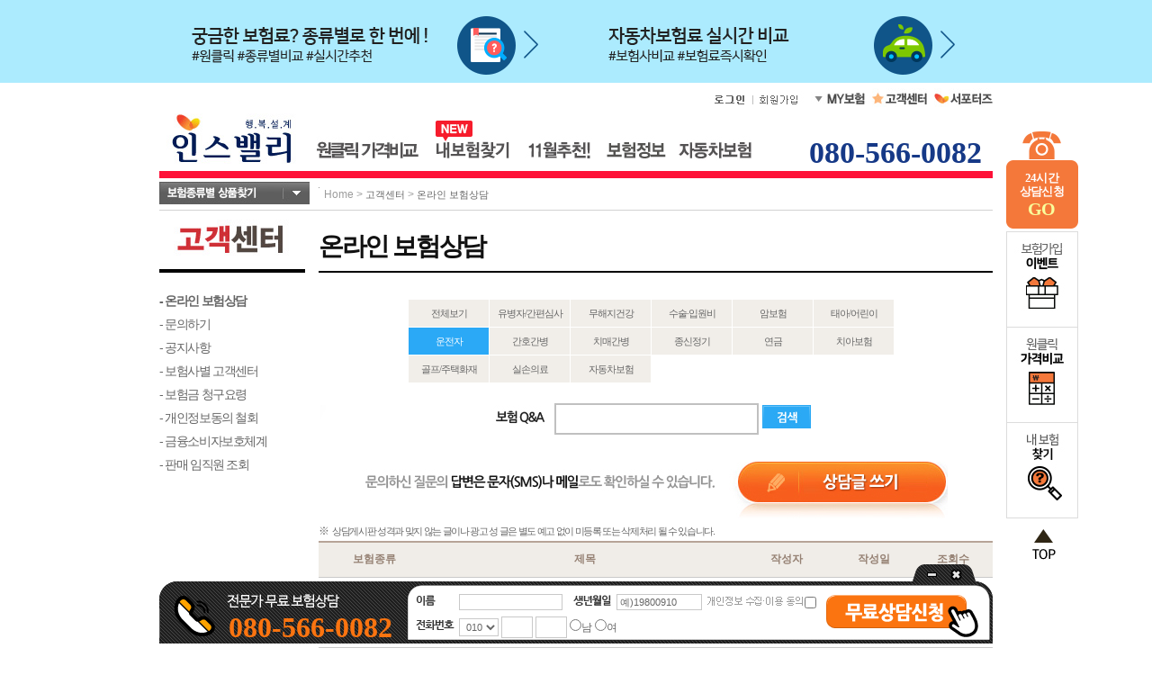

--- FILE ---
content_type: text/html;charset=ksc5601
request_url: http://fncenter.kr/cucenter/open/boardList.jsp?market_cd=D10
body_size: 100502
content:












    
    

    






    
    


    
    



    






<!DOCTYPE html>
<html lang="ko" xml:lang="ko">
<head>
<title>No.1 보험쇼핑몰 - 인스밸리닷컴 -</title>
<script language="javascript" src="/cucenter/script/cucenter.js"></script>
<script type="text/javascript" src="/join_site/common/setDomain.js"></script>
<script language="javascript">
<!--
	function searchList(market_cd){
		var form = document.inputForm;
		if(market_cd != ''){
			form.market_cd.value = market_cd;
		}
		form.call_user_id.value = '';
		form.grade_type.value = 'A';
		Go('C', 1);
	}
	/* 페이지 이동 */
	function Go(block, curPage){

		var cur_page        = document.inputForm.cur_page; 				// 현재 페이지
		var block_type      = document.inputForm.block_type; 			// 블록의 구분
		var cur_block_key1  = document.inputForm.cur_block_key1;     	// 블럭의 Key 1(board_no)
		var cur_block_key2  = document.inputForm.cur_block_key2;   		// 블럭의 Key 2(board_seq)

		var pre_block_key1  = document.inputForm.pre_block_key1.value;   // 이전(현재) 블럭의 Key 2
		var pre_block_key2  = document.inputForm.pre_block_key2.value;   // 이전(현재) 블럭의 Key 2
		var next_block_key1 = document.inputForm.next_block_key1.value;  // 다음 블럭의 Key 2
		var next_block_key2 = document.inputForm.next_block_key2.value;  // 다음 블럭의 Key 2

		cur_page.value      = curPage;
		block_type.value    = block;

		if( block =='P'){
			if( curPage == 1){
				cur_block_key1.value  = '9999999';
				cur_block_key2.value  = '0';
				block_type.value = 'C';
			}else{
				cur_block_key1.value = pre_block_key1;
				cur_block_key2.value = pre_block_key2;
			}
		}else if(block == 'C'){
			cur_block_key1.value  = pre_block_key1;
			cur_block_key2.value  = pre_block_key2;
		}else if(block == 'N'){
			cur_block_key1.value  = next_block_key1;
			cur_block_key2.value  = next_block_key2;
		}

		// 첫페이지인 경우 무조건 새로운 맴으로~~
		if( curPage == 1){
			cur_block_key1.value  = '9999999';
			cur_block_key2.value  = '0';
			block_type.value = 'C';
		}

		document.inputForm.action = '/cucenter/open/boardList.jsp';
		document.inputForm.submit();
	}
//
	/* 글 내용 보기 */
	function goDetailPage(board_no, rank){
		document.inputForm.board_type.value = 'Q07';
		document.inputForm.detail_board_no.value = board_no;
		document.inputForm.detail_repl_no.value  = '1';
		document.inputForm.rank.value = rank

		document.inputForm.action = '/cucenter/open/boardDetail.jsp';
		document.inputForm.submit();
	}
	function goWritePage(){
		
			
		openLayer('input_layer', 'input_frame', '/cucenter/open/boardInput_new.jsp?board_type=Q07&market_cd=D10','Y');
		//resizeFrame('input_frame','input_layer',0);
		setTimeout(function(){rePosition('input_layer',0,200)},1000);	
			
		
		
	}
	function getDim(id){
		var oTargetElem;

		if(typeof(id) == "string")
			oTargetElem = document.getElementById(id);
		else
		oTargetElem = id;

		var oElement = oTargetElem;
		var curleft = 0;
		var curtop = 0;

		if (oElement.offsetParent) {
		 while (oElement.offsetParent){
		 curleft += ( oElement.offsetLeft - oElement.scrollLeft );
		 curtop += ( oElement.offsetTop - oElement.scrollTop );
		 oElement = oElement.offsetParent;
		 	}
		 }
		 return {x:curleft, y:curtop}
	}
	function goSearchEmpNo(){
		document.inputForm.call_user_id.value = current_user_id;
		Go('C', 1);
	}
	var current_emp_no = '';
	var current_user_id = '';
	var current_board_no = '';
	var current_market_cd = '';
	function showEmpLayer(emp_no, obj, user_id, board_no, market_cd){
		current_emp_no = emp_no;
		current_user_id = user_id;
		current_board_no = board_no;
		current_market_cd = market_cd;
		document.getElementById('empLayerDiv').style.left = getDim(obj).x+60;
		document.getElementById('empLayerDiv').style.top = getDim(obj).y-25;
		document.getElementById('empLayerDiv').style.display = '';
	}
	function hiddenEmpLayer(){
		document.getElementById('empLayerDiv').style.display = 'none';
	}
	function goCounselEmpNo(){
		if(current_market_cd == 'CAR'){
			location.href='/ivcar/contents/mreport/mreport.jsp';
		}else{
			//openIvWin('/goods/comm/counsel/join_cnsl_form.jsp?curr_page=0000&i_market_cd=' + current_market_cd + '&select_emp_no=' + current_emp_no + '&board_type=Q07&detail_board_no=' + current_board_no, 'counsel_pop', 450, 440, 'no');
			openLayerCommCnsl('/goods/comm/counsel/join_cnsl_form_layer.jsp?curr_page=0000&i_market_cd=' + current_market_cd + '&select_emp_no=' + current_emp_no + '&board_type=Q07&detail_board_no=' + current_board_no);
		}
	}
//-->
</script>





    
    

    






    
    


    
    



    









    
    

    






    
    


    
    



    







	<title>보험비교 인스밸리</title>
	<meta name="Description" content="국내 최대 보험비교사이트 인스밸리! 다양한 보험사의 상품을 비교, 상담 하실 수 있습니다. 암보험비교, 어린이보험비교, 보험비교, 암보험, 암보험비교사이트, 암보험비갱신형, 어린이보험, 보험비교사이트, 무해지환급형보험, 운전자보험, 운전자보험비교사이트, 운전자보험추천, 아파트화재보험, 주택화재보험">
	<meta name="Keywords" content="인스밸리, 보험비교사이트, 보험비교, 의료실비, 실손의료보험, 실비보험, 실손보험, 암보험, 무해지환급형보험, 유병자보험, 간편심사보험, 어린이보험, 태아보험, 건강보험, 치아보험, 운전자보험, 상해보험, 실버보험, 간병보험, 종신보험, 정기보험, 골프보험, 주택화재보험, 연금보험, 저축보험, 연금저축보험, 변액보험, 자동차보험, 보험료비교, 보장비교, 암보험비교, 어린이보험비교, 암보험, 암보험비교사이트, 암보험비갱신형, 어린이보험, 보험비교사이트, 무해지환급형보험, 운전자보험, 운전자보험비교사이트, 운전자보험추천, 아파트화재보험, 주택화재보험">
	<meta name="Author" content="(주)인스밸리">


	<meta property="og:type" content="website">
	<meta property="og:title" content="보험비교는 인스밸리">
	<meta property="og:description" content="국내 최대 보험비교사이트 인스밸리! 다양한 보험사의 상품을 비교, 상담 하실 수 있습니다. 암보험비교, 어린이보험비교, 보험비교, 암보험, 암보험비교사이트, 암보험비갱신형, 어린이보험, 보험비교사이트, 무해지환급형보험, 운전자보험, 운전자보험비교사이트, 운전자보험추천, 아파트화재보험, 주택화재보험">
	<meta property="og:image" content="http://fncenter.kr/img/2010main/1_logo_og.jpg">
	<meta property="og:url" content="http://fncenter.kr/insvalley.jsp">


		<link rel="stylesheet" href="/insvalley2010.css?v=20251118020845" />


	<link rel="SHORTCUT ICON" href="/img/favicon.ico" />


<script type="text/javascript" src="/company/policy/policy.js"></script>
<script type="text/javascript" src="/join_site/scripts/join_common.js"></script>
<script type="text/javascript" src="/join_site/scripts/swfObject.js"></script>
<script type="text/javascript" src="/event/banner/scripts/banner.js"></script>
<script type="text/javascript">
<!--
	//게시판 관련 script
	var board_list_url      = '/board/common/boardList.jsp';
	var board_detail_url    = '/board/common/boardDetail.jsp';
	var mv_board_list_url   = '/board/talk/boardList.jsp';
	var mv_board_detail_url = '/board/talk/boardDetail.jsp';

	function goBoardList(board, keyword, board_color){
		self.location.href  = board_list_url + '?board='+board+'&keyword='+keyword+'&board_color='+board_color;
	}

	function goBoardDetail(board, keyword, board_color, board_no){
		self.location.href  = board_detail_url + '?board='+board+'&keyword='+keyword+'&board_color='+board_color+'&board_no='+board_no;
	}

    function goMovieBoardList(keyword){
        self.location.href = mv_board_list_url + '?keyword='+keyword;
    }

    function goMovieBoardDetail(board_no){
        self.location.href = mv_board_detail_url + '?board=intl&board_no='+board_no;
    }

	//뉴스 게시판 상세보기 2005.03.25 by Hongs™
	function goNews(board, keyword, board_color, board_no, url){
		if(url != ''){
		    var form = document.newsForm;
			var w = 800;
			var h = 600;
			var winl = (screen.width - w) / 2;
			var wint = (screen.height - h) /2;
			form.board_seq_no.value = board_no;
			form.news_url.value     = url;

			//window.open('', 'news', "left="+winl+", top="+wint+", width="+w+", height="+h+", toolbar=yes, location=yes, directories=yes, status=yes, menubar=yes, scrollbars=yes, resizable=yes");

			form.target = 'news';
			form.action = '/board/common/goNews.jsp';
			form.submit();
		}else{
			goBoardDetail(board, keyword, board_color, board_no);
		}
	}

	function changeLogin(){
		if(document.getElementById('img_login') != null && document.getElementById('img_logout') != null){
			document.getElementById('img_login').style.display = 'none';
			document.getElementById('img_logout').style.display = '';
		}
	}

	function openCounsel(type){
		var popW = 570;
		var popH = 228;
		var winW = (screen.width  - popW) / 2;
		var winH = (screen.height - popH) / 2;
		var variable = false;

		var i_market_cd = '';
		var curr_page = '0000';
		if(type == 'c')	curr_page = '999';

		if(type && type.indexOf("I") != -1) i_market_cd = '&i_market_cd='+type;

		if(type && type == "CENTER"){
			curr_page   = '0000';
			i_market_cd = '&i_market_cd=I08';
			variable    = true;
		}
		if(location.href.indexOf('/goods/gallerylist.jsp')!=-1 ||
			location.href.indexOf('/goods/gallerylist_company.jsp')!=-1){
			curr_page = 'gallerylist';
		}
		var infoCounUrl = "/goods/comm/counsel/join_cnsl_form.jsp?curr_page="+curr_page;
		if(document.compareForm && document.compareForm.d_market_cd ){
			popH = 300;
			winW = (screen.width  - popW) / 2;
			winH = (screen.height - popH) / 3;
		}
		infoCounUrl = infoCounUrl + i_market_cd;
		var infoCounWin = window.open(infoCounUrl,'jobWin','toolbar=0,location=0,directories=0,status=0,menubar=0,scrollbars=0,resizable=0,width='+popW+',height='+popH+',left='+winW+',top='+winH);

		if(infoCounWin && !infoCounWin.closed ) infoCounWin.window.focus();
	}

	function resizeJoinSiteIframe(){
		var joinSite = "FIV";
		if("#ZPO#SIK#".indexOf("#"+joinSite+"#") != -1){
			resizeZPO();
		//한경TV
		}else if("#FHT#".indexOf("#"+joinSite+"#") != -1){
			resizeFrame();
		//GS포인트
		}else if(joinSite == "SGS"){
			resizeSGS();
		}
	}
//-->
</script>

<form name="newsForm">
    <input type="hidden" name="board_seq_no"    value="" />
    <input type="hidden" name="news_url"        value="" />
</form>





<script type="text/javascript">
<!--
	if(!window.name || window.name == '')	window.name="SpeedPlanWindow";
//-->
</script>








    
    

    






    
    


    
    



    



</head>
<body>
<div id="fullArea" onclick="closeLayer('input_layer');" style="display:none; position:absolute; z-index:999;"></div>
<!-----------  HEADER INCLUDE START  ---------------->






    
    

    






    
    


    
    



    

<script type="text/javascript">
<!--
	var joinSite = 'FIV';
	function addLoadEvent(){
		var func = '';
		var arg = arguments;
		var param_array = new Array();
		for(var i=0;i<arg.length;i++){
			if(i==0) func = arg[i];
			else{
				param_array.push(arg[i]);
			}
		}
		var oldonload = window.onload;
		if(typeof window.onload != 'function'){
			window.onload = function(){
				var func_str = 'func(';
				for(var i=0;i<param_array.length;i++){
					if(typeof param_array[i] == 'string'){
						func_str += '"' + param_array[i] + '"';
					}else{
						func_str += param_array[i];
					}
					if(i != param_array.length-1) func_str += ',';
				}
				func_str += ')';
				eval(func_str);
			}
		}else{
			window.onload = function(){
				oldonload();
				var func_str = 'func(';
				for(var i=0;i<param_array.length;i++){
					if(typeof param_array[i] == 'string'){
						func_str += '"' + param_array[i] + '"';
					}else{
						func_str += param_array[i];
					}
					if(i != param_array.length-1) func_str += ',';
				}
				func_str += ')';
				eval(func_str);
			}
		}
	}
//-->
</script>






    
    

    






    
    


    
    



    














    
    

    






    
    


    
    



    


<script>
var expDate = new Date();
expDate.setTime(expDate.getTime()+(2*60*60*1000));
document.cookie="IV_ACCESS_URL=;expire="+expDate.toGMTString()+";path=/;domain=fncenter.kr";
</script>
<script>
document.cookie="IV_ACCESS_SEQ=251118020845636010;path=/;domain=fncenter.kr";
</script>








    
    

    






    
    


    
    



    









    
    

    






    
    


    
    



    




<!--div style="position:absolute;z-index:1000;"-->
	<div id="oneclickLayer" style="display:none;">
		<div id="oneclickLayerBack" style="width:100%;top:0px;left:0px;position:absolute;z-index:1000;top:0px;opacity:0.7;filter:alpha(opacity=70);background:#666;" onclick="openLayerOneclick('close');"></div>
		<div id="oneclickLayerContent" style="display:; position:absolute; left:0px; top:0px; z-index:1000;">
			<iframe id="oneclickLayerFrame" name="oneclickLayerFrame" src="/blank.htm" marginwidth="0" frameborder="0" marginheight="0" scrolling="no"></iframe>
		</div>
		<a href="javascript:openLayerOneclick('close');" id="oneclickLayerClose" style="position:absolute;z-index:1000;background:#333;padding:10px;">
			<img src="/img/pop/btn_Lclose.png" alt="나가기">
		</a>
	</div>
<!--/div-->



<script type="text/javascript">
	function resizeFrame(frm,layer_name,added_height){
		if(typeof(frm) == 'string'){
			frm = document.getElementById(frm);
		}
		
		frm.style.height = "auto";
 		contentHeight = frm.contentWindow.document.body.scrollHeight;
 		
 		if(!added_height) added_height = 0;
		frm.style.height = contentHeight + 12 + added_height + "px";	
 		rePosition(layer_name);
	}
	
	function rePosition(layer_name, adjust_x, adjust_y){
		var rePositionLayer = document.getElementById(layer_name);
		
		if(!adjust_x) adjust_x = 0;
		if(!adjust_y) adjust_y = 0;
		
		if(layer_name == 'goodsResultPage' || layer_name == 'counselResult'){
			rePositionLayer.style.left = (document.body.scrollLeft + (document.body.clientWidth / 4) - rePositionLayer.offsetWidth/2)+adjust_x;
			rePositionLayer.style.top = (document.body.scrollTop + (document.body.clientHeight / 3) - rePositionLayer.offsetHeight/2)+adjust_y;
		}else{
			rePositionLayer.style.left = (document.body.scrollLeft + (document.body.clientWidth / 2) - rePositionLayer.offsetWidth/2)+adjust_x;
			rePositionLayer.style.top = (document.body.scrollTop + (document.body.clientHeight / 2) - rePositionLayer.offsetHeight/2)+adjust_y;
		}
	}
</script>
<div id="input_layer" style="display:none; position:absolute; left:0px; top:0px;z-index:99998; background:#ffffff; border-bottom: #4a4a4a 5px solid; border-right: #4a4a4a 5px solid; border-left: #4a4a4a 5px solid;border-top: #4a4a4a 5px solid; padding:10px 10px 10px 10px;">
	<iframe id="input_frame" allowTransparency name="input_frame" onload="resizeFrame(this,'input_layer',0);" src="/blank.htm" marginwidth="0" scrolling="no" frameborder="0" marginheight="0" width="756" height="720"></iframe>
</div>










    
    

    






    
    


    
    



    

<script type="text/javascript" src="/join_site/common/scripts/jquery-1.8.3.min.js"></script>
<script type="text/javascript">
<!--
	function openLayerCommCnsl(url, marketCd){
		
		if(document.getElementById('commCnslLayer').style.display == 'none'){
			var o_w = 741;
			var o_h = 603;

			document.getElementById('commCnslLayerBack').style.width = document.body.scrollWidth+'px';
			document.getElementById('commCnslLayerBack').style.height = document.body.scrollHeight+'px';

			var scrollTop = window.scrollY;
			if(window.innerHeight >= o_h){	// 현재 브라우저의 높이가 컨텐츠의 높이랑 같거나 클때
				var clientHeight = window.innerHeight;/*document.body.clientHeight*/;
				var rstTop = (clientHeight - o_h)/2 + scrollTop;

				document.getElementById('commCnslLayerContent').style.top = rstTop+'px';
				document.getElementById('commCnslLayerClose').style.top = rstTop+'px';
			}else{
				document.getElementById('commCnslLayerContent').style.top = scrollTop+'px';
				document.getElementById('commCnslLayerClose').style.top = scrollTop+'px';
			}

			document.getElementById('commCnslLayerContent').style.left = (document.body.clientWidth-o_w)/2+'px';
			document.getElementById('commCnslLayerClose').style.left = ((document.body.clientWidth-o_w)/2)+o_w+'px';
			
			document.getElementById('commCnslLayerFrame').src = url;
			document.getElementById('commCnslLayerFrame').width = o_w+'px';
			document.getElementById('commCnslLayerFrame').height = o_h+'px';
			document.getElementById('commCnslLayer').style.display = '';
			document.getElementById('commCnslLayerFrame').focus();
		}else{
			document.getElementById('commCnslLayer').style.display = 'none';
			document.getElementById('commCnslLayerFrame').src = '/blank.htm';
		}
	}
	
	function pac_openPop(popName, popSrc, width, height, scr) {
		var popW = width;
		var popH = height;
		var winW = (screen.width  - popW) / 2;
		var winH = (screen.height - popH) / 2;

		var option = 'toolbar=0,location=0,directories=0,status=0,menubar=0,scrollbars='+scr+',resizable=0,width='+popW+',height='+popH+',left='+winW+',top='+winH
		window.open(popSrc, popName, option);
	}

	$(window).resize(function(){
		if(document.getElementById('commCnslLayer').style.display == ''){
			var o_w = 741;
			document.getElementById('commCnslLayerBack').style.width = document.body.scrollWidth;
			document.getElementById('commCnslLayerBack').style.height = document.body.scrollHeight;
			document.getElementById('commCnslLayerContent').style.left = (document.body.clientWidth-o_w)/2;
			document.getElementById('commCnslLayerClose').style.left = ((document.body.clientWidth-o_w)/2)+o_w;
		}
	});
//-->
</script>
<div id="commCnslLayer" style="display:none;">
	<div id="commCnslLayerBack" style="width:100%;top:0px;left:0px;position:absolute;z-index:1000;top:0px;opacity:0.7;filter:alpha(opacity=70);background:#666;" onclick="openLayerCommCnsl('');"></div>
	<div id="commCnslLayerContent" style="display:; position:absolute; left:0px; top:0px; z-index:2000;">
		<iframe id="commCnslLayerFrame" name="commCnslLayerFrame" src="/blank.htm" marginwidth="0" frameborder="0" marginheight="0" scrolling="no"></iframe>
	</div>
	<a href="javascript:openLayerCommCnsl('');" id="commCnslLayerClose" style="position:absolute;background:#333;padding:10px;z-index:2001;">
		<img src="/img/pop/btn_Lclose.png" alt="나가기">
	</a>
</div>





			





    
    

    






    
    


    
    



    












<script type="text/javascript" src="/search/search.js"></script>
<script type="text/javascript">
<!--
	function MemCheck(){
		document.memcheck.submit();
	}

	function showCategory(mode){
		var topCate = eval("document.getElementById('market_category')");
		if(topCate != null){
			topCate.style.display = mode;
		}
	}


	function getById(id){
		return document.getElementById(id);
	}
	function hideSubMenuLayer(){
		getById('quick_top_menu').style.display = 'none';
	}

	function setQuickMenuLayer(sh_lyr){
		if(sh_lyr == 'recommend' && recommend_content != ''){
			getById('quick_top_menu').innerHTML = recommend_content;
		}else if(sh_lyr == 'car' && car_content != ''){
			getById('quick_top_menu').innerHTML = car_content;
		}else if(sh_lyr == 'insuinfo' && insuinfo_content != ''){
			getById('quick_top_menu').innerHTML = insuinfo_content;
		}else if(sh_lyr == 'myinsu' && myinsu_content != ''){
			getById('quick_top_menu').innerHTML = myinsu_content;
		}else{
			var httpRequest = getXMLHttpRequest();
			var url = '/join_site/layout/insvalley/subMenuDiv.jsp?category=' + sh_lyr;
			httpRequest.open('GET', url, false);
			httpRequest.send(null);
			getById('quick_top_menu').innerHTML = httpRequest.responseText;
			if(sh_lyr == 'recommend'){
				recommend_content = getById('quick_top_menu').innerHTML;
			}else if(sh_lyr == 'car'){
				car_content = getById('quick_top_menu').innerHTML;
			}else if(sh_lyr == 'insuinfo'){
				insuinfo_content = getById('quick_top_menu').innerHTML;
			}else if(sh_lyr == 'myinsu'){
				myinsu_content = getById('quick_top_menu').innerHTML;
			}
		}
		
	}
	function hideSubMenuLayerEnd(){
		hideSubMenuLayer();
		isShow = false;
	}
	function showSubMenuLayerEnd(){
		isShow = true;
		showSubMenuLayer('');
	}
	var isShow = true;
	var recommend_content = '';
	var car_content = '';
	var insuinfo_content = '';
	var myinsu_content = '';
	function showSubMenuLayer(sh_lyr){
		if(sh_lyr != ''){
			setQuickMenuLayer(sh_lyr);
			isShow = true;
		}
		if(isShow){
			getById('quick_top_menu').style.display = '';
			if(!document.attachEvent){
				if(sh_lyr != ''){
				getById('quick_top_menu').style.width = '856px';
				getById(sh_lyr+'_sub_div_inner').style.width = '856px';
				}
			}
		}
	}

	function changeLoginBtn(){
		var td1 = document.getElementById('login_td');
		var td2 = document.getElementById('meminfo_td');
		if(td1 != null && td2 != null){
			td1.innerHTML = '<a name="헤더" href="/login/insvalley/SpokeLogOut.jsp"><img src="/img/2010main/s_menu05_C.jpg" border="0"></a>';
			td2.innerHTML = '<a name="헤더" href="/memcenter/updateMember.jsp"><img src="/img/2010main/s_menu06_C.jpg" border="0"></a>';
		}
	}
//-->
</script>



<div id="testDiv">





    
    

    






    
    


    
    



    





	
	<style type="text/css">
	<!--
		.topline_ad {
			position: relative;
			width:100%
			z-index: 600;
			min-width: 990px;
			background-repeat: repeat-x;
			font: 0/0 a;
			text-align: center;
		}
		.inner {
			overflow: hidden;
			position: relative;
			width: 925px;
			margin: 0 auto;
			background-repeat:no-repeat;
		}

		.b_time1 {
			top: 6px;
			left: 667px;
		}
		.b_time2 {
			position: absolute;
			display: block;
			width: 70px;
			text-align: right;
			top:6px;
			left:805px
		}
		.inner strong {
			font-family:Helvetica, Arial, sans-serif;
			color:#ffffff;
			font-size: 50px;
			line-height: 67px;
			letter-spacing:-1px;
		}
		.b_time1,.b_time2
		{
			position:absolute;
			display:block;
			width:70px;
			text-align:right;
		}
	//-->
	</style>
	<script type="text/javascript">
	<!--
		function headerClickLog(ad_id){
			if(ad_id != ''){
				var oXMLHTTP = null;
				if(window.ActiveXObject){
					try{
						oXMLHTTP = new ActiveXObject("Msxml2.XMLHTTP");
					}catch(e){
						try{
							oXMLHTTP = new ActiveXObject("Microsoft.XMLHTTP");
						}catch(e2){
						}
					}
				}else if(window.XMLHttpRequest){
					oXMLHTTP = new XMLHttpRequest();
				}
				var sURL = "/event/banner/storeClick.jsp?ad_id="+ad_id;
				oXMLHTTP.open("GET",sURL, false);
				oXMLHTTP.send(null);
				message = oXMLHTTP.responseText;
				//alert(message);
			}
		}
	//-->
	</script>
	<div id="topline_banner" class="topline_ad" style=" background-color:#acebfe;">
		<div class="inner" style="border:0; padding:0; padding-left:0; padding-right:0; ">
			<div style="height: 92px;">
				<ul style="width:926px; position:relative; padding-top: 9px;box-sizing: border-box;">
					<li style="width:463px; height:82px; display:inline-block;"><a href="/theme/issue/goods/oneClick_main.jsp?diagnoFileName=COUNSEL_TIME" onclick="javascript:headerClickLog('3032');"><img src="/img/2010main/2204_top07.png" align="left" border="0" style="margin-left:0; margin-right:0;"></a></li>
					<li style="width:463px; height:82px; display:inline-block;"><a href="/ivcar/tran/aio.jsp" onclick="javascript:headerClickLog('3038');"><img src="/img/2010main/2204_top08.png" align="left" border="0" style="margin-left:0; margin-right:0;"></a></li>
				</ul>
			</div>
		</div>
	</div>


	<table width="100%" border="0" cellspacing="0" cellpadding="0">
		<tbody>
			<tr>
				<td valign="center">
					<table width="926" align="center" border="0" cellspacing="0" cellpadding="0" style="width: 100%">
						<tbody>
							<tr>
								<td>
									<table width="926" align="center" border="0" cellspacing="0" cellpadding="0" style="margin: auto;">
										<tbody>
											<tr>
												<td width="926" valign="top"></td>
												<div id="r_wing" style="position:fixed; margin-top: 26px;">
												<td valign="top">
													<div id="right_banner_div" style="position:absolute;z-index:600;">
														<div style="position:relative;left:15px; margin-top:54px;">
															<ul class="wingWrap02">
															
																<li style="position:fixed; height:110px;">
																	<a href="javascript:openLayerCommCnsl('/goods/comm/counsel/join_cnsl_form_layer.jsp?curr_page=0000');headerClickLog('3037');">
																		<img src="/img/2010main/r_wingbg.png" alt="24시간 상담신청" />
															        	<span style="color:#FFF; font-weight:800; line-height:15px; text-align:center; width:74px; font-size:13px; position:absolute; left:2.5px; bottom:11px; letter-spacing:-0.8px; font-family:'나눔고딕' ">24시간<br />상담신청<br />
															            	<span style="color:#f9ff9c; line-height:25px; font-size:20px; font-weight:800; font-family:'나눔고딕'">GO</span>
															            </span>
														            </a>
														        </li>
															
															</ul>
															<ul class="wingWrap" style="position: fixed; margin-top: 111px; height: 319px; background: #FFF; border: none;">
																<!--<li style="border:1px solid #dcdcdc;"><img src="/img/2010main/r_wing1.jpg" alt="랭키닷컴 보험포털 1위" /></a></li>-->
																<li><a href="/event/rebate/main.jsp"><img src="/img/2010main/r_wing2.jpg" alt="보험가입 이벤트" /></a></li>
																<li><a href="/theme/issue/goods/oneClick_main.jsp"><img src="/img/2010main/r_wing3.jpg" alt="원클릭 가격비교" /></a></li>
																<li><a href="/mini/theme/easy_find/company/l/main.jsp?landing_type=D"><img src="/img/2010main/r_wing11.jpg" alt="내보험찾기" /></a></li>
																<span id="r_top" class="r_top">
																	<a href="javascript:window.scroll(0,0);">
																		<img src="/img/2010main/r_top.png" alt="상단으로 가기" style="margin-top: 10px" />
																	</a>
																</span>
															</ul>
														</div>
													</div>
												</td>
											</tr>
										</tbody>
									</table>
								</td>
							</tr>
						</tbody>
					</table>
				</td>
			</tr>
		</tbody>
	</table>

	

</div>

<table width="100%" border="0" cellspacing="0" cellpadding="0">
	<tr>
		<td align="center">
			
			<!-- Header Menu Start -->
			<table width="926" border="0" cellspacing="0" cellpadding="0" align="center">
				<tr>
					<td align="top">
						
						




    
    

    






    
    


    
    



    

						
					</td>
				</tr>
				<tr>
					<td>
						<table width="100%" height="21" border="0" cellspacing="0" cellpadding="0">
							<tr>
								<td>&nbsp;</td>
								
								<td style="padding-top:8px;" width="50" align="right"><a name="헤더" href="javascript:MemCheck();"><img src="/img/2010main/s_menu05.jpg" border="0"></a></td>
								<td style="padding-top:8px;" width="50"><span class="txt01"><a name="헤더" href="/memcenter/joinMember.jsp"><img src="/img/2010main/s_menu06.jpg" border="0"></a></span></td>
								
								<td style="padding-top:5px;" width="68"><a name="헤더" href="/myzone/myinsu_main.jsp"><img src="/img/2010main/s_menu07.jpg"     alt="MY보험" border="0" /></a></td>
							
								<td style="padding-top:5px;" width="69"><a name="헤더" href="/cucenter/cucenter_main.jsp"><img src="/img/2010main/s_menu02.jpg" alt="고객센터" border="0" /></a></td>
								<td style="padding-top:5px;" width="73"><a name="헤더" href="http://muffin.insvalley.com" target="_blank"><img src="/img/2010main/s_menu03.jpg"	alt="머핀" border="0" /></a></td>
							</tr>
						</table>
						<span id="super_link">
							<a name="보험비교사이트 인스밸리" title="보험비교사이트 인스밸리" href="/site/compare/insurance.jsp">보험비교사이트 인스밸리</a>
						</span>
						<script type="text/javascript">
						<!--
							document.getElementById('super_link').style.display = 'none';
						//-->
						</script>
					</td>
				</tr>
				<tr>
					<td>
						<table width="100%" border="0" cellspacing="0" cellpadding="0">
							<tr>
								<td width="167" height="59">
									<a name="헤더" href="/insvalley.jsp"><img src="/img/2010main/1_logo.jpg" alt="행복설계인스밸리" border="0" /></a>
								</td>
								<td align="center" valign="bottom">
									<table class="mainGnb" width="100%" border="0" cellpadding="0" cellspacing="0">
										<tr>
											<td style="width: 139px"><a name="헤더" href="/theme/issue/goods/oneClick_main.jsp"><img src="/img/2010main/1_gmenu10M.jpg" alt="원클릭 가격비교" id="oneclick" border="0" onMouseOver="MM_swapImage('oneclick','','/img/2010main/1_gmenu10M_over.jpg',1);" onMouseOut="MM_swapImgRestore();" class="img01"></a></td>
											<td>
												<img src="/img/2010main/2104_new_icon.png" style="position: absolute; margin-top: -9px; margin-left: 10px;">
												<a name="헤더" href="/mini/theme/easy_find/company/l/main.jsp?landing_type=D"><img src="/img/2010main/1_gmenu15M.jpg" alt="내보험찾기" id="easy_find" border="0" onMouseOver="MM_swapImage('easy_find','','/img/2010main/1_gmenu15M_over.jpg',1);" onMouseOut="MM_swapImgRestore();" class="img01"></a>
											</td>
										
											<td style="width: 102px">
												<a name="헤더" href="/consult/public_topten/topten.jsp">
													<img src="/img/2010main/1_gmenu201711M.jpg" alt="11보험" id="topten_menu" border="0" onmouseover="MM_swapImage('topten_menu','','/img/2010main/1_gmenu201711M_over.jpg',1);" onmouseout="MM_swapImgRestore();" class="img01" />
												</a>
											</td>
											<td style="width: 100px"><a name="헤더" href="/consult/consult_main.jsp"><img src="/img/2010main/1_gmenu09M.jpg" alt="보험정보" border="0" id="recommend_menu" onmouseover="MM_swapImage('recommend_menu','','/img/2010main/1_gmenu09M_over.jpg',1);showSubMenuLayer('recommend');" onmouseout="MM_swapImgRestore();hideSubMenuLayer();" class="img01" /></a></td>
											<td><a name="헤더" href="/ivcar/tran/aio.jsp"><img src="/img/2010main/1_gmenu04M.jpg" alt="자동차보험" border="0" id="car_menu" onmouseover="MM_swapImage('car_menu','','/img/2010main/1_gmenu04M_over.jpg',1);" onmouseout="MM_swapImgRestore();" class="img01" style="max-width: none;" /></a></td>
											
											
											<td><img class="img01" style="width: 30px" src="/img/common/blank.gif"></td>
										</tr>
									</table>
								</td>
								
								<td width="250" align="center" valign="bottom" class="carNum" style="font-family:Impact; color: #163987; font-size: 34px; font-weight: bold; line-height:120%; letter-spacing:-2;">
								
									
										080-566-0082
									
								
								</td>
								

							</tr>
						</table>
					</td>
				</tr>
				<tr>
					
					<td height="8" onmouseover="showSubMenuLayer('');" onmouseout="hideSubMenuLayer();" bgcolor="#fe1138"></td>
					
				</tr>
				<tr>
					<td onmouseover="showSubMenuLayer('');" onmouseout="hideSubMenuLayer();" height="4">
						<div onmouseover="showSubMenuLayerEnd('');" onmouseout="hideSubMenuLayerEnd();" style="position:absolute;" id="quick_top_menu" style="display:none; z-index:10;"></div>
					</td>
				</tr>
				
				
				<tr>
					<td>
						<table width="100%" border="0" cellspacing="0" cellpadding="0">
							<tr>
								<td width="167" valign="top" onmouseover="showCategory('block');" onmouseout="showCategory('none');">
									<div style="position:absolute;" style="z-index:1000;">
										<div id="market_category" style="display:none; position:relative; left:0px; top:25px; z-index:1000;">
										
										




    
    

    






    
    


    
    



    



<script type="text/javascript" src="/common/include_file/insvalley/commonCategory.js"></script>
<script type="text/javascript" src="/join_site/common/goods_category.js?v=20251118020845"></script>
<script type="text/javascript">
<!--
	function categoryCompanyLink(company_cd){
		document.location.href = '/goods/gallerylist_company.jsp?company_cd=' + company_cd + '&market_point_cd=PLA_20070409006';
	}
//-->
</script>
<table width="100%" border="0" cellspacing="0" cellpadding="0">
	<tr>
		<td style="position:absolute;z-index:999;">
			<div id="subLayer" style="position:absolute; display:none; left:150px; top:0px; width:480px;height:0px;z-index:100;filter:alpha(opacity=100)" onmouseover="javascript:showLayerDiv();" onmouseout="javascript:hiddenLayerDiv();"></div>
		</td>
	</tr>
	<tr>
		<td width="167" align="left">
			<div class="menu_left sub" style="height: auto;">
				<ul class="menu_left_list">
				
					<li style="line-height:30%;">&nbsp;</li>
				
				
					<li onmouseover="javascript:showLayer('D16','FIV_S',1);" onmouseout="javascript:hiddenLayerDiv(); initCategoryMarket();"><a id="categoryLinkD16" name="categoryLink" class="" href="/goods/gallerylist.jsp?market_cd=D16&market_point_cd=PLA_20070409005">유병자·간편심사보험</a></li>
				
					<li onmouseover="javascript:showLayer('D18','FIV_S',2);" onmouseout="javascript:hiddenLayerDiv(); initCategoryMarket();"><a id="categoryLinkD18" name="categoryLink" class="" href="/goods/gallerylist.jsp?market_cd=D18&market_point_cd=PLA_20070409005">무해지 건강보험</a></li>
				
					<li onmouseover="javascript:showLayer('D19','FIV_S',3);" onmouseout="javascript:hiddenLayerDiv(); initCategoryMarket();"><a id="categoryLinkD19" name="categoryLink" class="" href="/goods/gallerylist.jsp?market_cd=D19&market_point_cd=PLA_20070409005">수술·입원비보험</a></li>
				
					<li onmouseover="javascript:showLayer('D03','FIV_S',4);" onmouseout="javascript:hiddenLayerDiv(); initCategoryMarket();"><a id="categoryLinkD03" name="categoryLink" class="" href="/goods/gallerylist.jsp?market_cd=D03&market_point_cd=PLA_20070409005">암보험</a></li>
				
					<li onmouseover="javascript:showLayer('D04','FIV_S',5);" onmouseout="javascript:hiddenLayerDiv(); initCategoryMarket();"><a id="categoryLinkD04" name="categoryLink" class="" href="/goods/gallerylist.jsp?market_cd=D04&market_point_cd=PLA_20070409005">어린이보험</a></li>
				
					<li onmouseover="javascript:showLayer('D10','FIV_S',6);" onmouseout="javascript:hiddenLayerDiv(); initCategoryMarket();"><a id="categoryLinkD10" name="categoryLink" class="" href="/goods/gallerylist.jsp?market_cd=D10&market_point_cd=PLA_20070409005">운전자보험</a></li>
				
					<li onmouseover="javascript:showLayer('D20','FIV_S',7);" onmouseout="javascript:hiddenLayerDiv(); initCategoryMarket();"><a id="categoryLinkD20" name="categoryLink" class="" href="/goods/gallerylist.jsp?market_cd=D20&market_point_cd=PLA_20070409005">간호간병보험</a></li>
				
					<li onmouseover="javascript:showLayer('D05','FIV_S',8);" onmouseout="javascript:hiddenLayerDiv(); initCategoryMarket();"><a id="categoryLinkD05" name="categoryLink" class="" href="/goods/gallerylist.jsp?market_cd=D05&market_point_cd=PLA_20070409005">치매간병보험</a></li>
				
					<li onmouseover="javascript:showLayer('D06','FIV_S',9);" onmouseout="javascript:hiddenLayerDiv(); initCategoryMarket();"><a id="categoryLinkD06" name="categoryLink" class="" href="/goods/gallerylist.jsp?market_cd=D06&market_point_cd=PLA_20070409005">종신·정기보험</a></li>
				
					<li onmouseover="javascript:showLayer('D08','FIV_S',10);" onmouseout="javascript:hiddenLayerDiv(); initCategoryMarket();"><a id="categoryLinkD08" name="categoryLink" class="" href="/goods/gallerylist.jsp?market_cd=D08&market_point_cd=PLA_20070409005">연금보험</a></li>
				
					<li onmouseover="javascript:showLayer('D17','FIV_S',11);" onmouseout="javascript:hiddenLayerDiv(); initCategoryMarket();"><a id="categoryLinkD17" name="categoryLink" class="" href="/goods/gallerylist.jsp?market_cd=D17&market_point_cd=PLA_20070409005">치아보험</a></li>
				
					<li onmouseover="javascript:showLayer('D12','FIV_S',12);" onmouseout="javascript:hiddenLayerDiv(); initCategoryMarket();"><a id="categoryLinkD12" name="categoryLink" class="" href="/goods/gallerylist.jsp?market_cd=D12&market_point_cd=PLA_20070409005">골프·주택화재보험</a></li>
				
					<li onmouseover="javascript:showLayer('D01','FIV_S',13);" onmouseout="javascript:hiddenLayerDiv(); initCategoryMarket();"><a id="categoryLinkD01" name="categoryLink" class="" href="/goods/gallerylist.jsp?market_cd=D01&market_point_cd=PLA_20070409005">실손의료보험</a></li>
				
				
					<li onmouseout="javascript:hiddenLayerDiv(); initCategoryMarket();"><a id="categoryLinkCAR" name="categoryLink" class="" href="/ivcar/tran/aio.jsp">자동차보험</a></li>
				
				</ul>
				<ul class="menu_left_list etc">
					<li onmouseover="javascript:showLayer('COM','FIV_S');" onmouseout="javascript:hiddenLayerDiv(); initCategoryMarket();"><a id="categoryLinkCOM" name="categoryLink" class="" style="color: black!important; font-weight: 1" href="#">보험사별 상품보기 <span class="smallT">▶</span></a></li>
					<li><a id="categoryLinkSER" name="categoryLink" class="" style="color: black!important; font-weight: 1" href="/join_site/common/viewAllInsu.jsp">모든 상품보기 <span class="smallT">▶</span></a></li>
				</ul>
			</div>
		</td>
	</tr>
</table>
<div id="defaultLayout" style="display:none;">
	<table width="100%" border="0" cellspacing="0" cellpadding="0">
		<tr>
			<td bgcolor="#FFFFFF" style="border: #f86064 solid 3px; padding: 15px 20px;">
				<table width="100%" border="0" cellspacing="0" cellpadding="0">
					<tr>
						<td height="25" bgcolor="#FFFFFF">
							<table width="100%" border="0" cellspacing="0" cellpadding="0">
								<tr>
									<td align="left" id="top_content_area"></td>
									<td width="180" align="right"><iframe id="counsel_tel_no" src="/common/include_file/insvalley/goodsCategoryTelNo.jsp" width="100%" height="28" frameBorder="0" border="0" scrolling="no"></iframe></td>
								</tr>
							</table>
						</td>
					</tr>
					<tr>
						<td id="main_content_area" bgcolor="#FFFFFF" align="left"></td>
					</tr>
				
				</table>
			</td>
		</tr>
	</table>
</div>
										
										</div>
									</div>
									<img src="/img/2010main/2_menu00.jpg" onmouseout="showCategory('none');" width="167" height="25" onmouseover="showCategory('block');" style="cursor:hand;" name="top_category" alt="보험상품 카테고리" border="0" style="margin: 2px 0 0 0;"/>
								</td>
								<td width="5"></td>
								<td width="490">
									
										
										






    
    

    






    
    


    
    



    
<img src="/img/2007main/head_ic01.gif" width="5" height="1" hspace="3" align="left"><a href="/insvalley.jsp" class="8pt"><font color="9C9C9C">Home</font></a> <font color="9C9C9C">&gt;</font> <a href="/cucenter/cucenter_main.jsp" style="font-size:8pt; color:9C9C9C;">고객센터</a> <font color="9C9C9C">&gt;</font> <span style="font-size:8pt; color:606060;">온라인 보험상담</span>
										
									
								</td>
								<td width="5"></td>
								<td align="center">
								
								</td>
							</tr>
						</table>
					</td>
				</tr>
				<tr>
					<td height="1"></td>
				</tr>
				<tr>
					<td height="1" bgcolor="#d2d2d2"></td>
				</tr>
				<tr>
					<td height="10"></td>
				</tr>
				
			
			</table>
			<!-- Header Menu End -->
			
			


		<form name="memcheck" method="post" action="/login/insvalley/MainGuestLogin.jsp">
			
			<input type="hidden" name="market_cd" value="D10">
			
			<input type="hidden" name="h_targetPage" value="/cucenter/open/boardList.jsp">
		</form>
		
		
		<table width="926" border="0" align="center" cellpadding="0" cellspacing="0" id='test'>
			<tr>
				
				<td width="162" valign="top">
					
					
					




    
    

    






    
    


    
    



    


<div><a href="/cucenter/cucenter_main.jsp"><img src="/img/2010main/sub_custmenu00.jpg" alt="고객센터" border="0" class="imgbtm10"></a></div>
<section class="Left_Memu_Wrap">
	<ul class="Left_Memu_depth">
		<li class="mt"><a style="font-weight:bold;" href="/cucenter/open/boardList.jsp">- 온라인 보험상담</a></li>
		<li><a  href="/cucenter/qna/qnaList.jsp">- 문의하기</a></li>
		<li><a  href="/board/common/boardList.jsp?board=evnt&keyword=All">- 공지사항</a></li>
		<li><a  href="/cucenter/contact/contactCucenter.jsp">- 보험사별 고객센터</a></li>
		<li><a  href="/cucenter/demand/demand.jsp">- 보험금 청구요령</a></li>
	
		<li><a  href="/cucenter/retract_agree/main.jsp">- 개인정보동의 철회</a></li>
	
		<li><a  href="/cucenter/protect/main.jsp">- 금융소비자보호체계</a></li>
		<li><a  href="/cucenter/executive/executive_check.jsp">- 판매 임직원 조회</a></li>
	</ul>
</section>
					
					
				</td>
				<td width="15"></td>
				<td valign="top">
					
			
		
	











    
    

    






    
    


    
    



    

                

<script type="text/javascript">
<!--
	function getIssueLayerCookie(name){
        var nameOfCookie = name + "=";
        var x = 0;
		while(x <= document.cookie.length){
           	var y = (x+nameOfCookie.length);
           	if(document.cookie.substring( x, y ) == nameOfCookie){
				if ((endOfCookie=document.cookie.indexOf( ";", y )) == -1)
					endOfCookie = document.cookie.length;
				return unescape(document.cookie.substring( y, endOfCookie));
			}
			x = document.cookie.indexOf( " ", x ) + 1;
			if(x == 0)	break;
		}
		return "";
	}

	function setIssueLayerCookie(name, value, expiredays){
		var todayDate = new Date();
		//오늘 24시로 쿠키 유효시간 설정
		//(setTime으로 초가지 0으로 하면 모든시간이 초기화 되기때문에 초는 그냥나둔다) 2005.12.02 By 백승춘
		var hour_1 = eval(24-todayDate.getHours());
		todayDate.setHours(eval(todayDate.getHours()+hour_1));
		todayDate.setMinutes(0);

		document.cookie = name + "=" + escape( value ) + "; path=/; expires=" + todayDate.toGMTString() + ";"
    }

	function showIssueLayer(){
		try{
			
			if(getIssueLayerCookie("issue201303_fiv") == "done" || getIssueLayerCookie("issue_nexpage") == "done"){
			
				document.getElementById("ivIssueLayer").style.display = 'none';
			}
			
			
		}catch(e){}
	}
	
	function setNextPageCookie(name, key) {
		document.cookie = name + "=" + key +";path=/;domain=fncenter.kr";
	}
	


	function closeIssueLayer(cookie_name){
		setIssueLayerCookie(cookie_name, "done" , 1);
		document.getElementById("ivIssueLayer").style.display = 'none';
	}
//-->
</script>








    
    

    






    
    


    
    



    

                








    
    

    






    
    


    
    



    














    
    

    






    
    


    
    



    

<!------------  HEADER INCLUDE END  ----------------->
<script type="text/javascript" src="/join_site/common/scripts/jquery-1.8.3.min.js"></script>
<script type="text/javascript" src="/TM/scripts/layerControl.js"></script>
<script type="text/javascript">
	<!--
	function rePosition(layer_name){
		var rePositionLayer = document.getElementById(layer_name);
			if(layer_name == 'goodsLoadingPage2'){
				rePositionLayer.style.top = document.body.scrollTop + (document.body.clientHeight /15) + "px";
				rePositionLayer.style.left = document.body.scrollLeft + (document.body.clientWidth / 10) - rePositionLayer.offsetWidth + "px";
			}else{
				//rePositionLayer.style.top = document.body.scrollTop + (document.body.clientHeight /7) + "px";
				rePositionLayer.style.top = document.body.scrollTop + (document.body.clientHeight / 2) - rePositionLayer.offsetHeight/2 + "px";
				//alert(layer_name + " : " + document.body.scrollLeft + " : " + document.body.clientWidth + " : " + rePositionLayer.offsetWidth + ' : ' + rePositionLayer.clientWidth + ' : ' + rePositionLayer.style.width);
				rePositionLayer.style.left = document.body.scrollLeft + (document.body.clientWidth / 2) - rePositionLayer.offsetWidth/2 + "px";
			}
	}	
	//-->
	</script>
<div class="pd15TDiv">
	<div class=" onLineList">
		<table width="100%" border="0" cellspacing="0" cellpadding="0" summary="온라인 보험상담 게시판">
			<form name="inputForm" method="post">
			
    		
			<tr>
				
				<td>
					
					
					
					
					



    
    

    






    
    


    
    



    

<section class="Board_title_Wrap" style=''>
	<div class="Board_title_line Board_title_wd">
		<span class="Board_title">온라인 보험상담</span>
	</div>
</section>
					
					
				</td>
				
			</tr>
			
			
			
			<tr>
				<td>
					<table width="745" border="0" cellspacing="0" cellpadding="0">
						<tr>
							<td width="100"><!--<img src="/img/customer/110622_02_r.jpg" width="47" height="61">--></td>
							<td width="545">
								<table border="0" cellspacing="0" cellpadding="0">
									
									<tr>
										<td>
											<ul class="tab_market">
												<li><a class="" onmouseover="javascript:this.className='on';" onmouseout="javascript:this.className='';" href="/cucenter/open/boardList.jsp?market_cd=ALL">전체보기</a></li>
												<li><a class="" onmouseover="javascript:this.className='on';" onmouseout="javascript:this.className='';" href="/cucenter/open/boardList.jsp?market_cd=D16">유병자/간편심사</a></li>
												<li><a class="" onmouseover="javascript:this.className='on';" onmouseout="javascript:this.className='';" href="/cucenter/open/boardList.jsp?market_cd=D18">무해지건강</a></li>
												<li><a class="" onmouseover="javascript:this.className='on';" onmouseout="javascript:this.className='';" href="/cucenter/open/boardList.jsp?market_cd=D19">수술·입원비</a></li>
												<li><a class="" onmouseover="javascript:this.className='on';" onmouseout="javascript:this.className='';" href="/cucenter/open/boardList.jsp?market_cd=D03">암보험</a></li>
												<li><a class="" onmouseover="javascript:this.className='on';" onmouseout="javascript:this.className='';" href="/cucenter/open/boardList.jsp?market_cd=D04">태아/어린이</a></li>
												<li><a class="on" onmouseover="javascript:this.className='on';" onmouseout="javascript:this.className='on';" href="/cucenter/open/boardList.jsp?market_cd=D10">운전자</a></li>
												<li><a class="" onmouseover="javascript:this.className='on';" onmouseout="javascript:this.className='';" href="/cucenter/open/boardList.jsp?market_cd=D04">간호간병</a></li>
												<li><a class="" onmouseover="javascript:this.className='on';" onmouseout="javascript:this.className='';" href="/cucenter/open/boardList.jsp?market_cd=D05">치매간병</a></li>												
												<li><a class="" onmouseover="javascript:this.className='on';" onmouseout="javascript:this.className='';" href="/cucenter/open/boardList.jsp?market_cd=D06">종신정기</a></li>
												<li><a class="" onmouseover="javascript:this.className='on';" onmouseout="javascript:this.className='';" href="/cucenter/open/boardList.jsp?market_cd=D08">연금</a></li>
												<li><a class="" onmouseover="javascript:this.className='on';" onmouseout="javascript:this.className='';" href="/cucenter/open/boardList.jsp?market_cd=D17">치아보험</a></li>
												<li><a class="" onmouseover="javascript:this.className='on';" onmouseout="javascript:this.className='';" href="/cucenter/open/boardList.jsp?market_cd=D12">골프/주택화재</a></li>
												<li><a class="" onmouseover="javascript:this.className='on';" onmouseout="javascript:this.className='';" href="/cucenter/open/boardList.jsp?market_cd=D01">실손의료</a></li>
												
												<li><a class="" onmouseover="javascript:this.className='on';" onmouseout="javascript:this.className='';" href="/cucenter/open/boardList.jsp?market_cd=CAR">자동차보험</a></li>
											</ul>
										</td>
									</tr>
								</table>
							</td>
							<td width="100"><!--<img src="/img/customer/110622_03_r.jpg" width="44" height="61">--></td>
						</tr>
					</table>
				</td>
			</tr>
			<tr>
				<td height="22"><!--<img src="/img/customer/110622_04_r.jpg" width="745" height="22">--></td>
			</tr>
			<tr>
				<td>
					<table width="745" border="0" cellspacing="0" cellpadding="0">
						<tr align="left">
							<td width="262"><img src="/img/customer/110622_05.jpg" width="262" height="26"></td>
							<td width="214"><input type="text" value="" name="searchValue" id="textfield" style="width:218px; height: 26px; background-color: #ffffff; color: #555141; font-size:12px; font-family:돋움; border: solid 2px #c0c0c0; padding: 5px 0 0 5px;"></td>
							<td width="270"><a href="javascript:searchList('D10');"><img src="/img/customer/110622_06.jpg" border="0"></a></td>
						</tr>
					</table>
				</td>
			</tr>
			
			
			
			
			
			<tr>
				<td height="30">&nbsp;</td>
			</tr>
			<tr>
				<td>
					<table width="745" border="0" cellspacing="0" cellpadding="0">
						<tr align="left">
							<td width="464"><img src="/img/customer/110622_07.jpg" width="464" height="63"></td>
							<td width="286"><a href="javascript:goWritePage();"><img src="/img/customer/110622_08.jpg" border="0"></a></td>
						</tr>
					</table>
				</td>
			</tr>
			
			
			<tr>
				<td height="20">※ <span style="font-size:11px; letter-spacing:-1pt;">상담게시판 성격과 맞지 않는 글이나 광고 성 글은 별도 예고 없이 미등록 또는 삭제처리 될 수 있습니다.</span></td>
			</tr>
			
			
			
			
			<tr>
				<td height="20">
					<table width="100%" border="0" cellspacing="0" cellpadding="0" summary="온라인 보험상담 게시판">
						<tr>
							<td bgcolor="b7a497" height="2" colspan="5"></td>
						</tr>
						<tr>
							<td width="17%"   height="38" align="center" bgcolor="f0ede8"><span style="font-size:12px; color:#958173; font-weight:bold;">보험종류</span></td>
							<td width="47%" align="center" bgcolor="f0ede8"><span style="font-size:12px; color:#958173; font-weight:bold;">제목 </span></td>
							<td width="12%" align="center" bgcolor="f0ede8"><span style="font-size:12px; color:#958173; font-weight:bold;">작성자</span></td>
							<td width="12%" align="center" bgcolor="f0ede8"><span style="font-size:12px; color:#958173; font-weight:bold;">작성일</span></td>
							<td width="12%" align="center" bgcolor="f0ede8"><span style="font-size:12px; color:#958173; font-weight:bold;">조회수</span></td>
						</tr>
						<tr>
							<td bgcolor="cacaca" height="1" colspan="5"></td>
						</tr>
			
			
				
				
						
						
						<tr>
							<td height="38" style="padding-left:20px;"><a href="javascript:searchList('I12');"><span style="font-size:11px; color:#958173;"> 운전자보험</span></a></td>
							<td style="padding-left:20px;">
								
								<a href="/cucenter/open/boardDetail.jsp?board_type=Q07&detail_board_no=17024&rank=1&detail_repl_no=1&cur_page=1&call_user_id=ALL&q_and_a=Q&reply_cd=T&display_type=N&grade_type=A&category=&dbContents=/cucenter/open/boardList.jsp&dbPosition=04&searchValue=&que_type_cd=C&key1=ALL&key2=ALL">전기 자전거 타볼까 하는데 자전거 보험 1만원초반 ..</a> <span style="font-size:11px;">(<font color="#000000">답변</font><strong><font color="#f85e20">1</font></strong>)</span>
								
							</td>
							<td align="center">이*옥</td>
							<td align="center">2025.08.18</td>
							<td align="center">5913</td>
						</tr>
						
						
					
					<tr>
						<td bgcolor="cacaca" height="1" colspan="5"></td>
					</tr>
					
				
						
						
						<tr>
							<td height="38" style="padding-left:20px;">&nbsp;</td>
							<td style="padding-left:20px;"><table width="100%" border="0" cellspacing="0" cellpadding="0">
						<tr>
							<td width="12%"><img src="/img/customer/110622_09.jpg"></td>
							<td width="88%">
								
								<a href="/cucenter/open/boardDetail.jsp?board_type=Q07&detail_board_no=17024&rank=1&detail_repl_no=1&cur_page=1&call_user_id=ALL&q_and_a=A&reply_cd=T&display_type=N&grade_type=A&category=&dbContents=/cucenter/open/boardList.jsp&dbPosition=04&searchValue=&que_type_cd=C&key1=ALL&key2=ALL">re: 전기 자전거 타볼까 하는데 자전거 보험 1만..</a>
								
							</td>
						</tr>
					</table>
				</td>
				<td align="center">
					<table width="104" border="0" cellspacing="0" cellpadding="0">
						<tr>
							<td align="center" height="18" style="background:url(/img/customer/110622_10.gif) no-repeat; padding: 2px 0 0 0;">
								<a onClick="showEmpLayer('jessiluc', this, '00010060570', '17024', 'I12');" style="font-size:11px; color:#ffffff; font-weight: bold; letter-spacing:-1pt; text-decoration: none;">이명희 매니저</a>
							</td>
						</tr>
					</table>
				</td>
				<td align="center">2025.09.05</td>
				<td align="center"></td>
			</tr>
						
					
					
					<tr>
						<td bgcolor="cacaca" height="1" colspan="5"></td>
					</tr>
					
				
						
						
						<tr>
							<td height="38" style="padding-left:20px;"><a href="javascript:searchList('I12');"><span style="font-size:11px; color:#958173;"> 운전자보험</span></a></td>
							<td style="padding-left:20px;">
								
								<a href="/cucenter/open/boardDetail.jsp?board_type=Q07&detail_board_no=16861&rank=2&detail_repl_no=1&cur_page=1&call_user_id=ALL&q_and_a=Q&reply_cd=T&display_type=N&grade_type=A&category=&dbContents=/cucenter/open/boardList.jsp&dbPosition=04&searchValue=&que_type_cd=C&key1=ALL&key2=ALL">첫째 아들 군 전역후(2001년생) 면허취득 선물로 운..</a> <span style="font-size:11px;"></span>
								
							</td>
							<td align="center">정*훈</td>
							<td align="center">2023.07.29</td>
							<td align="center">4978</td>
						</tr>
						
						
					
					<tr>
						<td bgcolor="cacaca" height="1" colspan="5"></td>
					</tr>
					
				
						
						
						<tr>
							<td height="38" style="padding-left:20px;"><a href="javascript:searchList('I12');"><span style="font-size:11px; color:#958173;"> 운전자보험</span></a></td>
							<td style="padding-left:20px;">
								
								<a href="/cucenter/open/boardDetail.jsp?board_type=Q07&detail_board_no=16818&rank=3&detail_repl_no=1&cur_page=1&call_user_id=ALL&q_and_a=Q&reply_cd=T&display_type=N&grade_type=A&category=&dbContents=/cucenter/open/boardList.jsp&dbPosition=04&searchValue=&que_type_cd=C&key1=ALL&key2=ALL">안녕하세요 올해 17세 되는 학생입니다</a> <span style="font-size:11px;">(<font color="#000000">답변</font><strong><font color="#f85e20">1</font></strong>)</span>
								
							</td>
							<td align="center">문*호</td>
							<td align="center">2023.03.24</td>
							<td align="center">7781</td>
						</tr>
						
						
					
					<tr>
						<td bgcolor="cacaca" height="1" colspan="5"></td>
					</tr>
					
				
						
						
						<tr>
							<td height="38" style="padding-left:20px;">&nbsp;</td>
							<td style="padding-left:20px;"><table width="100%" border="0" cellspacing="0" cellpadding="0">
						<tr>
							<td width="12%"><img src="/img/customer/110622_09.jpg"></td>
							<td width="88%">
								
								<a href="/cucenter/open/boardDetail.jsp?board_type=Q07&detail_board_no=16818&rank=3&detail_repl_no=1&cur_page=1&call_user_id=ALL&q_and_a=A&reply_cd=T&display_type=N&grade_type=A&category=&dbContents=/cucenter/open/boardList.jsp&dbPosition=04&searchValue=&que_type_cd=C&key1=ALL&key2=ALL">re: 안녕하세요 올해 17세 되는 학생입니다</a>
								
							</td>
						</tr>
					</table>
				</td>
				<td align="center">
					<table width="104" border="0" cellspacing="0" cellpadding="0">
						<tr>
							<td align="center" height="18" style="background:url(/img/customer/110622_10.gif) no-repeat; padding: 2px 0 0 0;">
								<a onClick="showEmpLayer('lys0218', this, '00007157062', '16818', 'I12');" style="font-size:11px; color:#ffffff; font-weight: bold; letter-spacing:-1pt; text-decoration: none;">이윤선 매니저</a>
							</td>
						</tr>
					</table>
				</td>
				<td align="center">2023.03.27</td>
				<td align="center"></td>
			</tr>
						
					
					
					<tr>
						<td bgcolor="cacaca" height="1" colspan="5"></td>
					</tr>
					
				
						
						
						<tr>
							<td height="38" style="padding-left:20px;"><a href="javascript:searchList('I12');"><span style="font-size:11px; color:#958173;"> 운전자보험</span></a></td>
							<td style="padding-left:20px;">
								
								<a href="/cucenter/open/boardDetail.jsp?board_type=Q07&detail_board_no=16799&rank=4&detail_repl_no=1&cur_page=1&call_user_id=ALL&q_and_a=Q&reply_cd=T&display_type=N&grade_type=A&category=&dbContents=/cucenter/open/boardList.jsp&dbPosition=04&searchValue=&que_type_cd=C&key1=ALL&key2=ALL">부부형 운전자보험 가입가능한가요?</a> <span style="font-size:11px;">(<font color="#000000">답변</font><strong><font color="#f85e20">1</font></strong>)</span>
								
							</td>
							<td align="center">고*정</td>
							<td align="center">2023.02.02</td>
							<td align="center">22747</td>
						</tr>
						
						
					
					<tr>
						<td bgcolor="cacaca" height="1" colspan="5"></td>
					</tr>
					
				
						
						
						<tr>
							<td height="38" style="padding-left:20px;">&nbsp;</td>
							<td style="padding-left:20px;"><table width="100%" border="0" cellspacing="0" cellpadding="0">
						<tr>
							<td width="12%"><img src="/img/customer/110622_09.jpg"></td>
							<td width="88%">
								
								<a href="/cucenter/open/boardDetail.jsp?board_type=Q07&detail_board_no=16799&rank=4&detail_repl_no=1&cur_page=1&call_user_id=ALL&q_and_a=A&reply_cd=T&display_type=N&grade_type=A&category=&dbContents=/cucenter/open/boardList.jsp&dbPosition=04&searchValue=&que_type_cd=C&key1=ALL&key2=ALL">re: 부부형 운전자보험 가입가능한가요?</a>
								
							</td>
						</tr>
					</table>
				</td>
				<td align="center">
					<table width="104" border="0" cellspacing="0" cellpadding="0">
						<tr>
							<td align="center" height="18" style="background:url(/img/customer/110622_10.gif) no-repeat; padding: 2px 0 0 0;">
								<a onClick="showEmpLayer('hyung', this, '00001731507', '16799', 'I12');" style="font-size:11px; color:#ffffff; font-weight: bold; letter-spacing:-1pt; text-decoration: none;">백형화 매니저</a>
							</td>
						</tr>
					</table>
				</td>
				<td align="center">2023.02.02</td>
				<td align="center"></td>
			</tr>
						
					
					
					<tr>
						<td bgcolor="cacaca" height="1" colspan="5"></td>
					</tr>
					
				
						
						
						<tr>
							<td height="38" style="padding-left:20px;"><a href="javascript:searchList('I12');"><span style="font-size:11px; color:#958173;"> 운전자보험</span></a></td>
							<td style="padding-left:20px;">
								
								<a href="/cucenter/open/boardDetail.jsp?board_type=Q07&detail_board_no=16790&rank=5&detail_repl_no=1&cur_page=1&call_user_id=ALL&q_and_a=Q&reply_cd=T&display_type=N&grade_type=A&category=&dbContents=/cucenter/open/boardList.jsp&dbPosition=04&searchValue=&que_type_cd=C&key1=ALL&key2=ALL">교통사고처리지원금 : 2억</a> <span style="font-size:11px;">(<font color="#000000">답변</font><strong><font color="#f85e20">1</font></strong>)</span>
								
							</td>
							<td align="center">김*영</td>
							<td align="center">2023.01.22</td>
							<td align="center">13822</td>
						</tr>
						
						
					
					<tr>
						<td bgcolor="cacaca" height="1" colspan="5"></td>
					</tr>
					
				
						
						
						<tr>
							<td height="38" style="padding-left:20px;">&nbsp;</td>
							<td style="padding-left:20px;"><table width="100%" border="0" cellspacing="0" cellpadding="0">
						<tr>
							<td width="12%"><img src="/img/customer/110622_09.jpg"></td>
							<td width="88%">
								
								<a href="/cucenter/open/boardDetail.jsp?board_type=Q07&detail_board_no=16790&rank=5&detail_repl_no=1&cur_page=1&call_user_id=ALL&q_and_a=A&reply_cd=T&display_type=N&grade_type=A&category=&dbContents=/cucenter/open/boardList.jsp&dbPosition=04&searchValue=&que_type_cd=C&key1=ALL&key2=ALL">re: 교통사고처리지원금 : 2억</a>
								
							</td>
						</tr>
					</table>
				</td>
				<td align="center">
					<table width="104" border="0" cellspacing="0" cellpadding="0">
						<tr>
							<td align="center" height="18" style="background:url(/img/customer/110622_10.gif) no-repeat; padding: 2px 0 0 0;">
								<a onClick="showEmpLayer('lys0218', this, '00007157062', '16790', 'I12');" style="font-size:11px; color:#ffffff; font-weight: bold; letter-spacing:-1pt; text-decoration: none;">이윤선 매니저</a>
							</td>
						</tr>
					</table>
				</td>
				<td align="center">2023.01.24</td>
				<td align="center"></td>
			</tr>
						
					
					
					<tr>
						<td bgcolor="cacaca" height="1" colspan="5"></td>
					</tr>
					
				
						
						
						<tr>
							<td height="38" style="padding-left:20px;"><a href="javascript:searchList('I11');"><span style="font-size:11px; color:#958173;"> 상해보험</span></a></td>
							<td style="padding-left:20px;">
								
								<a href="/cucenter/open/boardDetail.jsp?board_type=Q07&detail_board_no=16760&rank=6&detail_repl_no=1&cur_page=1&call_user_id=ALL&q_and_a=Q&reply_cd=T&display_type=N&grade_type=A&category=&dbContents=/cucenter/open/boardList.jsp&dbPosition=04&searchValue=&que_type_cd=C&key1=ALL&key2=ALL">어린이 축구 동호회 단체 보험 문의 드립니다</a> <span style="font-size:11px;">(<font color="#000000">답변</font><strong><font color="#f85e20">1</font></strong>)</span>
								
							</td>
							<td align="center">김*연</td>
							<td align="center">2022.11.16</td>
							<td align="center">6124</td>
						</tr>
						
						
					
					<tr>
						<td bgcolor="cacaca" height="1" colspan="5"></td>
					</tr>
					
				
						
						
						<tr>
							<td height="38" style="padding-left:20px;">&nbsp;</td>
							<td style="padding-left:20px;"><table width="100%" border="0" cellspacing="0" cellpadding="0">
						<tr>
							<td width="12%"><img src="/img/customer/110622_09.jpg"></td>
							<td width="88%">
								
								<a href="/cucenter/open/boardDetail.jsp?board_type=Q07&detail_board_no=16760&rank=6&detail_repl_no=1&cur_page=1&call_user_id=ALL&q_and_a=A&reply_cd=T&display_type=N&grade_type=A&category=&dbContents=/cucenter/open/boardList.jsp&dbPosition=04&searchValue=&que_type_cd=C&key1=ALL&key2=ALL">re: 어린이 축구 동호회 단체 보험 문의 드립니다</a>
								
							</td>
						</tr>
					</table>
				</td>
				<td align="center">
					<table width="104" border="0" cellspacing="0" cellpadding="0">
						<tr>
							<td align="center" height="18" style="background:url(/img/customer/110622_10.gif) no-repeat; padding: 2px 0 0 0;">
								<a onClick="showEmpLayer('hyung', this, '00001731507', '16760', 'I11');" style="font-size:11px; color:#ffffff; font-weight: bold; letter-spacing:-1pt; text-decoration: none;">백형화 매니저</a>
							</td>
						</tr>
					</table>
				</td>
				<td align="center">2022.11.17</td>
				<td align="center"></td>
			</tr>
						
					
					
					<tr>
						<td bgcolor="cacaca" height="1" colspan="5"></td>
					</tr>
					
				
						
						
						<tr>
							<td height="38" style="padding-left:20px;"><a href="javascript:searchList('I12');"><span style="font-size:11px; color:#958173;"> 운전자보험</span></a></td>
							<td style="padding-left:20px;">
								
								<a href="/cucenter/open/boardDetail.jsp?board_type=Q07&detail_board_no=16689&rank=7&detail_repl_no=1&cur_page=1&call_user_id=ALL&q_and_a=Q&reply_cd=T&display_type=N&grade_type=A&category=&dbContents=/cucenter/open/boardList.jsp&dbPosition=04&searchValue=&que_type_cd=C&key1=ALL&key2=ALL">일일 여행자 보험 가입에 재래 알고 싶어여</a> <span style="font-size:11px;">(<font color="#000000">답변</font><strong><font color="#f85e20">1</font></strong>)</span>
								
							</td>
							<td align="center">이*하</td>
							<td align="center">2022.07.07</td>
							<td align="center">5645</td>
						</tr>
						
						
					
					<tr>
						<td bgcolor="cacaca" height="1" colspan="5"></td>
					</tr>
					
				
						
						
						<tr>
							<td height="38" style="padding-left:20px;">&nbsp;</td>
							<td style="padding-left:20px;"><table width="100%" border="0" cellspacing="0" cellpadding="0">
						<tr>
							<td width="12%"><img src="/img/customer/110622_09.jpg"></td>
							<td width="88%">
								
								<a href="/cucenter/open/boardDetail.jsp?board_type=Q07&detail_board_no=16689&rank=7&detail_repl_no=1&cur_page=1&call_user_id=ALL&q_and_a=A&reply_cd=T&display_type=N&grade_type=A&category=&dbContents=/cucenter/open/boardList.jsp&dbPosition=04&searchValue=&que_type_cd=C&key1=ALL&key2=ALL">re: 일일 여행자 보험 가입에 재래 알고 싶어여</a>
								
							</td>
						</tr>
					</table>
				</td>
				<td align="center">
					<table width="104" border="0" cellspacing="0" cellpadding="0">
						<tr>
							<td align="center" height="18" style="background:url(/img/customer/110622_10.gif) no-repeat; padding: 2px 0 0 0;">
								<a onClick="showEmpLayer('hyung', this, '00001731507', '16689', 'I12');" style="font-size:11px; color:#ffffff; font-weight: bold; letter-spacing:-1pt; text-decoration: none;">백형화 매니저</a>
							</td>
						</tr>
					</table>
				</td>
				<td align="center">2022.07.08</td>
				<td align="center"></td>
			</tr>
						
					
					
					<tr>
						<td bgcolor="cacaca" height="1" colspan="5"></td>
					</tr>
					
				
						
						
						<tr>
							<td height="38" style="padding-left:20px;"><a href="javascript:searchList('I11');"><span style="font-size:11px; color:#958173;"> 상해보험</span></a></td>
							<td style="padding-left:20px;">
								
								<a href="/cucenter/open/boardDetail.jsp?board_type=Q07&detail_board_no=16655&rank=8&detail_repl_no=1&cur_page=1&call_user_id=ALL&q_and_a=Q&reply_cd=T&display_type=N&grade_type=A&category=&dbContents=/cucenter/open/boardList.jsp&dbPosition=04&searchValue=&que_type_cd=C&key1=ALL&key2=ALL">학교동아리 단체 당일 상해보험 가입하려는데 상품이..</a> <span style="font-size:11px;">(<font color="#000000">답변</font><strong><font color="#f85e20">1</font></strong>)</span>
								
							</td>
							<td align="center">김*혁</td>
							<td align="center">2022.05.17</td>
							<td align="center">6181</td>
						</tr>
						
						
					
					<tr>
						<td bgcolor="cacaca" height="1" colspan="5"></td>
					</tr>
					
				
						
						
						<tr>
							<td height="38" style="padding-left:20px;">&nbsp;</td>
							<td style="padding-left:20px;"><table width="100%" border="0" cellspacing="0" cellpadding="0">
						<tr>
							<td width="12%"><img src="/img/customer/110622_09.jpg"></td>
							<td width="88%">
								
								<a href="/cucenter/open/boardDetail.jsp?board_type=Q07&detail_board_no=16655&rank=8&detail_repl_no=1&cur_page=1&call_user_id=ALL&q_and_a=A&reply_cd=T&display_type=N&grade_type=A&category=&dbContents=/cucenter/open/boardList.jsp&dbPosition=04&searchValue=&que_type_cd=C&key1=ALL&key2=ALL">re: 학교동아리 단체 당일 상해보험 가입하려는데..</a>
								
							</td>
						</tr>
					</table>
				</td>
				<td align="center">
					<table width="104" border="0" cellspacing="0" cellpadding="0">
						<tr>
							<td align="center" height="18" style="background:url(/img/customer/110622_10.gif) no-repeat; padding: 2px 0 0 0;">
								<a onClick="showEmpLayer('hyung', this, '00001731507', '16655', 'I11');" style="font-size:11px; color:#ffffff; font-weight: bold; letter-spacing:-1pt; text-decoration: none;">백형화 매니저</a>
							</td>
						</tr>
					</table>
				</td>
				<td align="center">2022.05.23</td>
				<td align="center"></td>
			</tr>
						
					
					
					<tr>
						<td bgcolor="cacaca" height="1" colspan="5"></td>
					</tr>
					
				
				
				
							<tr>
								<td bgcolor="cacaca" height="1" colspan="5"></td>
							</tr>
						</table>
					</td>
				</tr>
				<tr>
					<td>&nbsp;</td>
				</tr>
				<tr>
					<td>
						<table width="745" border="0" cellspacing="0" cellpadding="0">
							<tr>
								<td width="181">&nbsp;</td>
								<td align="center" height="40">
									<b><font size='2' color='#FF632A'>1</font></b>&nbsp;&nbsp; 
|&nbsp;&nbsp; 
<a href="javascript:Go('C', 2);" style='color:#444444;font-weight:bold;'>2</a>&nbsp;&nbsp; 
 |&nbsp;&nbsp; 
<a href="javascript:Go('C', 3);" style='color:#444444;font-weight:bold;'>3</a>&nbsp;&nbsp; 
 |&nbsp;&nbsp; 
<a href="javascript:Go('C', 4);" style='color:#444444;font-weight:bold;'>4</a>&nbsp;&nbsp; 
 |&nbsp;&nbsp; 
<a href="javascript:Go('C', 5);" style='color:#444444;font-weight:bold;'>5</a>&nbsp;&nbsp; 
 &nbsp;<a href="javascript:Go('N',6 );"><img src="/img/2007main/gallery_07.gif" border="0" ></a> 

								</td>
								<td width="201" align="right" style="padding-right:17px;"><a href="javascript:goWritePage();"><img src="/img/customer/110622_11.jpg" border="0"></a></td>
							</tr>
						</table>
					</td>
				</tr>
				<tr>
					<td>&nbsp;</td>
				</tr>
				
				
				<tr>
					<td height="20">
						<table width="745" border="0" cellspacing="0" cellpadding="0">
							<tr>
								<td width="398">※ <span style="font-size:11px; letter-spacing:-1pt;">청약진행 및 계약관련 문의, 회원서비스 등의 문의는 1:1 문의하기를 이용해 주십시오.</span> </td>
								<td width="352"><a href="/cucenter/qna/customer03_02.jsp"><img src="/img/customer/110622_12.jpg" border="0"></a></td>
							</tr>
						</table>
					</td>
				</tr>
				<tr>
					<td height="30"></td>
				</tr>
			    
				
				
				<tr>
					<td>
						<a href="/consult/public_topten/topten.jsp">
							<img src="/img/online/online_201711.jpg">
						</a>
					</td>
				</tr>
				
				
				
			
			<input type='hidden' name='call_user_id'		value='ALL'>
			<input type='hidden' name='market_cd'			value='D10'>
			<input type='hidden' name='board_type'			value='Q07'>
			<input type='hidden' name='que_type_cd'			value='ALL'>
			<input type='hidden' name='block_type'			value=''>
			<input type='hidden' name='cur_page' 			value='1'>
			<input type='hidden' name='detail_board_no' 	value='' > 
			<input type='hidden' name='detail_repl_no' 	    value='' > 
			<input type='hidden' name='cur_block_key1' 		value='17024' >
			<input type='hidden' name='cur_block_key2' 		value='1' >
			<input type='hidden' name='pre_block_key1' 		value='17024' >
			<input type='hidden' name='pre_block_key2' 		value='1' >
			<input type='hidden' name='next_block_key1' 	value='-1' >
			<input type='hidden' name='next_block_key2' 	value='-1' >
			<input type='hidden' name='rank'				value=''>
			<input type='hidden' name='key1' 			    value='ALL'      >
			<input type='hidden' name='key2' 			    value='ALL'      >
			<input type='hidden' name='q_and_a' 			value='A'      >
			<input type='hidden' name='reply_cd' 			value='T'     >
			<input type='hidden' name='display_type' 		value='N' >
			<input type='hidden' name='grade_type' 			value='A'   >
			<input type='hidden' name='db_type' 			value=''>   
			<input type='hidden' name='category' 			value=''>
	   		<input type='hidden' name='dbContents'			value='/cucenter/open/boardList.jsp'>
	   		<input type='hidden' name='dbPosition'			value='04'>
			</form>
			<!-- 임시 이동링크(여철석 부장님 요청) 2013.10.11 by cheol -->
			<tr>
				<td align="right"><a href="/blog/board/boardL.jsp" style="color=#ffffff;">.</a></td>
			</tr>
		</table>
		<div id="empLayerDiv" style="display:none;position:absolute;">
			<table width="124" height="54" border="0" cellspacing="0" cellpadding="0" style="background:url(/img/customer/layer00.gif) no-repeat;">
				<tr>
					<td style="padding:3px 0 0 17px;"><a href="javascript:goCounselEmpNo();"><img src="/img/common/blank.gif" width="100" height="20" border="0"></a></td>
				</tr>
				<tr>
					<td style="padding-left:17px;"><a href="javascript:goSearchEmpNo();"><img src="/img/common/blank.gif" width="100" height="20" border="0"></a></td>
				</tr>
			</table>
		</div>
	</div>
</div>
<!-- 푸터 include -->






    
    

    






    
    


    
    



    


			





    
    

    






    
    


    
    



    









	
		
	
	</td>
	</tr>
</table>

<script>
<!--
	var error_page = "";
	function errorReport() {
		window.open('/board/errorReport/errorReportInputForm.jsp?board_no=g000&board_group=0000&index=1&search_type=0&todo=\'insert\'', 'errorReport', 'width=600,height=600,scrollbars=1');
	}
//-->
</script>
<table width="920" border="0" align="center" cellpadding="0" cellspacing="0">
	<tr>
		<td height="5"></td>
	</tr>
</table>

<div id="insFooter">
	
		<table width="926" align="center" border="0" cellspacing="0" cellpadding="0">
			<tr>
				<td height="105" valign="bottom" class="line06">
					<table width="100%" border="0" cellspacing="0" cellpadding="0">
						<tr>
							<td colspan="3" align="right">
								<div class="validity_txt">
									
									




    
    

    






    
    


    
    



    



<span>
	
	
	※ 인스밸리 준법감시필 제 2507-광고P-0010(2025.07.01~2026.06.30)<br>
	※ 본 광고는 광고심의기준을 준수하였으며, 유효기간은 심의일로부터 1년입니다.<br>
	※ 보험계약자가 기존 보험계약을 해지하고 새로운 보험계약을 체결하는 과정에서<br>
	① 질병이력, 연령증가 등으로 가입이 거절되거나 보험료가 인상될 수 있습니다.<br>
	② 가입 상품에 따라 새로운 면책기간 적용 및 보장 제한 등 기타 불이익이 발생할 수 있습니다.<br>
	
</span>


								</div>
							</td>
						</tr>
						<tr>
							<td valign="top">
								<table border="0" cellspacing="0" cellpadding="0">
									<tr>
										<td height="11" class="line02"><a name="푸터" href="javascript:void();" onclick="javascript:window.open('/company/policy/service.jsp', '_blank', 'width=550,height=700,top=100,left=1005,toolbar=no,location=no,directories=no,status=no,menubar=no,scrollbars=yes,resizable=no')" target="_blank" class="txt01"><strong>이용약관</strong></a></td>
                                        <td class="line02"><a name="푸터" href="javascript:openPrivacyPolicy('');" class="txt01"><strong>개인정보처리방침</strong></a></td>
                                        <td class="line02"><a name="푸터" href="/company/company_main.jsp" target="_blank" class="txt01"><strong>회사소개</strong></a></td>
										<td class="line02"><a name="푸터" href="/company/partner/main.jsp" target="_blank" class="txt01"><strong>제휴안내</strong></a></td>
										<td class="line02"><a name="푸터" href="/company/sitemap.jsp" class="txt01"><strong>사이트맵</strong></a></td>
										<td style="padding-left:8px;"><a name="푸터" href="/cucenter/cucenter_main.jsp" target="_blank" class="txt01"><strong>고객센터</strong></a></td>

									
									</tr>
								</table>
								<table border="0" cellspacing="0" cellpadding="0">
									<tr>
										<td style="padding: 15px 0 0 8px;">
											<span class="txt04">
												서울 구로구 신도림로17길 15, 온리빌딩 3층(신도림동) ㈜인스밸리 대표이사 서병남<br />
												통신판매업신고 서울구로-0766호ㅣ사업자등록번호 214-86-62782 | <a href="javascript:void(0);" onClick="javascript:window.open('/img/etc/ins_certificate.jpg', 'certPop', 'width=800,height=580,menubar=no');" style="color:#9c9c9c">보험대리점등록번호 2001048405</a><br />
												Copyright ⓒSince 2000 insvalley.com CO., Ltd. All rights reserved. webmaster@insvalley.com
											</span>
										</td>
									</tr>
								</table>
							</td>
							<td width="130" align="left" valign="top"></td>
							<td width="142" align="right" valign="top">
								<table width="142" border="0" cellspacing="0" cellpadding="0">
									<tbody>
										<tr>
											<td border="0"><a href="https://cafe.naver.com/insvalley" target="_blank"><img alt="네이버포스트" src="/img/2007main/2111_insns_n.jpg" width="70" border="0"></a></td>
											<td border="0"><a href="https://blog.naver.com/openca0704" target="_blank"><img alt="네이버블로그" src="/img/2007main/2111_insns_b.jpg" width="72" border="0"></a></td>
										</tr>
									</tbody>
								</table>
							</td>
						</tr>
					</table>
				</td>
			</tr>
		</table>
	
</div>
	


        </td>
    </tr>
</table>
<map name="RecruitMap">
	<area shape="rect" coords="7,21,59,67" href="javascript:companyWin('/company/recruit/recruit.jsp','825','600','company');">
	<!--area shape="rect" coords="7,21,59,67" href="javascript:companyWin('/company/recruit/recruit.jsp','825','600','company');"-->
	<!--area shape="rect" coords="66,25,115,63" style="cursor:hand;" href="javascript:companyWin('/company/recruit/detail/140923recruit_pop2.html','825','600','company');"-->
	<area shape="rect" coords="66,25,115,63" style="cursor:hand;" href="javascript:companyWin('/company/recruit/recruit.jsp#carArea','825','600','company');">
</map>



<!-- 하단 플로팅 상담신청BAR 시작 -->
<table width="100%" border="0" cellspacing="0" cellpadding="0">
	<tr>
		<td height="80">&nbsp;</td>
	</tr>
	<tr>
		<td align="center">
			




    
    

    






    
    


    
    



    




<div id="floating_div" style="width:926px; text-align:center;">
	<div id="floating_open" style="display:none; position:fixed; bottom:0px; z-index:999;">
		<table width="926" border="0" align="center" cellpadding="0" cellspacing="0">
			<tr>
				<td style="text-align:right;line-height:4pt; padding-right:19px; font-family:굴림;"><img src="/img/etc/bottom_fold.png" alt="접기" border="0" height="19" onClick="foldFloating('fold');" style="cursor:pointer;"><img src="/img/etc/bottom_close.png" alt="나가기" border="0" height="19" onclick="devDisplay();" style="cursor:pointer;"></td>
			</tr>
			<tr>
				<td height="69" align="right" style="background:url(/img/etc/bottom_tel04.png);padding-right:12px;padding-top:5px;background-repeat:no-repeat;">
					<form name="floatingForm">
					<table border="0" cellspacing="0" cellpadding="0">
						<tr>
							<td width="204">
							
							</td>
							<td width="52"><img src="/img/etc/bottom_tel07.gif" alt="이름"></td>
							<td width="123" align="left"><input type="text" class="input_default" style="width:110px;IME-MODE:active;" name="name" value="" ></td>
							<td width="52"><img src="/img/etc/bottom_tel09.gif" alt="생년월일"></td>
							<td width="230" align="left">
								<input type="text" class="input_default" maxlength="8" style="width:90px; IME-MODE:active;" name="yyyymmdd" value="예)19800910"   onfocus="if(this.value == '예)19800910'){this.value = '';}">
							
								<a href="javascript:openAgreePop('floatingForm.agree_yn_1');"><img src="/img/etc/bottom_tel10.gif" alt="개인정보 수집 ·이용 동의" border="0" style="vertical-align:middle;"></a><input type="checkbox" name="agree_yn_1" onclick="javascript:changeAgreeMarketing('floatingForm.agree_yn_1');" style="vertical-align:middle;"  />
							
							</td>
							<td width="176" rowspan="2" valign="middle"><a href="javascript:storeFloatingCounsel();"><img script-type="counsel" src="/img/etc/bottom_tel06.gif" alt="무료상담신청" border="0"></a></td>
						</tr>
						<tr>
							<td width="204" align="left" height="30" style="color:#fb7410; font-size:32px; font-family:Times New Roman; font-weight:bold;line-height:100%;">080-566-0082</td>
							<td width="52"><img src="/img/etc/bottom_tel08.gif" alt="전화번호"></td>
							<td width="123">
								<table width="100%" cellspacing="0" cellpadding="0" border="0">
									<tbody>
										<tr>
											<td width="47" height="20" align="left">
												<select name="tel_no1" class="input_default" style="width:44px;">
													<option value="010">010</option>
													<option value="011">011</option>
													<option value="013">013</option>
													<option value="016">016</option>
													<option value="017">017</option>
													<option value="018">018</option>
													<option value="019">019</option>
												</select>
											</td>
											<td align="left">
												<input type="text" name="tel_no2" class="input_default" maxlength="4" style="width:30px; height:18px;" onkeyup="if(this.value.length == 4){document.floatingForm.tel_no3.focus();}" />
												<input type="text" name="tel_no3" class="input_default" maxlength="4" style="width:30px; height:18px;">
											</td>
										</tr>
									</tbody>
								</table>
							</td>
						
							<td colspan="2" align="left">
								<input name="sex_cd_1" type="radio"  />남
								<input name="sex_cd_1" type="radio"  />여
							</td>
						
						</tr>
						<input type="hidden" name="curr_page"        	value="0000">
						<input type="hidden" name="plan_no"          	value="">
						<input type="hidden" name="mail_yn"          	value="">
						<input type="hidden" name="header_yn" 		 	value="N">
						<input type="hidden" name="compare_params"		value="">
						<input type="hidden" name="select"				value="">
						<input type="hidden" name="hour"				value="">
						<input type="hidden" name="minute"				value="">
						<input type="hidden" name="jumin_no1" 			value="">
						<input type="hidden" name="jumin_no2" 			value="">
						<input type="hidden" name="sex_cd" 				value="">
						<input type="hidden" name="i_market_cd"			value="I11">
						<input type="hidden" name="group_product_cd"	value="">
						<input type="hidden" name="diagnoFileName"		value="fiv_floating">
						<input type="hidden" name="agree_marketing"		value="">

						<input type="hidden" name="onlyJumin"			value="">
						<input type="hidden" name="memberSite"			value="">
						<input type="hidden" name="nc_pass_yn"			value="">
						<input type="hidden" name="formName"			value="floatingForm">
						<input type="hidden" name="loginYn"				value="">

						<input type="hidden" name="phone_sign"			value="true">

						<input type="hidden" name="dbContents"			value="/cucenter/open/boardList.jsp">
						<input type="hidden" name="dbPosition"			value="">

						<input type="hidden" name="v_d_market_cd"		value="">
						<input type="hidden" name="v_part_cd"			value="">
					</table>
					</form>
				</td>
			</tr>
		</table>
	</div>
	<div id="floating_fold" style="display:none; position:fixed; bottom:0px; z-index:999;">
		<table width="926" border="0" align="center" cellpadding="0" cellspacing="0">
			<tr>
				<td valign="bottom" style="text-align:right;padding-right:19px;"><a href="javascript:foldFloating('open');"><img src="/img/etc/bottom_unfold.png" style="vertical-align:bottom;" alt="펼치기" border="0"></a><a href="javascript:devDisplay();"><img src="/img/etc/bottom_close.png" style="vertical-align:bottom;" alt="나가기" border="0"></a></td>
			</tr>
			<tr>
				<td height="45" align="right" style="background:url(/img/etc/bottom_tel02.png);padding-right:19px;">
					<table border="0" cellspacing="0" cellpadding="0">
						<tr>
							<td width="300" align="left" style="color:#fb7410; font-size:28px; font-family:Times New Roman; font-weight:bold;line-height:110%;">080-566-0082</td>
							<td width="231"><a href="javascript:foldFloating('open');"><img src="/img/etc/bottom_tel03.gif" alt="무료상담신청" border="0" style="vertical-align:middle;"></a></td>
						</tr>
					</table>
				</td>
			</tr>
		</table>
	</div>
</div>
<script type="text/javascript" src="/join_site/scripts/checkInput.js"></script>
<script type="text/javascript">
<!--
	/*
	if(typeof document.compatMode!='undefined'&&document.compatMode!='BackCompat'){
	    floating_DOC="_top:expression(document.documentElement.scrollTop+document.documentElement.clientHeight-this.clientHeight);}";
	}else{
	    floating_DOC="_top:expression(document.body.scrollTop+document.body.clientHeight-this.clientHeight);}";
	}
	var floating_layoutCSS = '* html {background:url(blank.gif) fixed;background-repeat: repeat;background-position: right bottom;}';
	var floating_bottomCSS = '#floating_fixed';
	var floating_commonCSS = '{position:fixed; _position:absolute; z-index:998; width:100%; bottom:0px; clip:rect(0 100% 100% 0);';
	var floating_bottomCSS = floating_bottomCSS + floating_commonCSS + 'right:0px;';

	document.write('<style type="text/css">' + floating_layoutCSS + floating_bottomCSS + floating_DOC + '</style>');
	*/

	function setFloatingCookie(name, value, expiredays){
		var todayDate = new Date();
		//오늘 24시로 쿠키 유효시간 설정
		//(setTime으로 초가지 0으로 하면 모든시간이 초기화 되기때문에 초는 그냥나둔다) 2005.12.02 By 백승춘
		var hour_1 = eval(24-todayDate.getHours());
		todayDate.setHours(eval(todayDate.getHours()+hour_1));
		todayDate.setMinutes(0);
		if(name == "floating_close"){
			document.cookie = name + "=" + escape( value ) + "; path=/; expires=" + todayDate.toGMTString() + ";"
		}else{
			//document.cookie = name + "=" + escape( value ) + "; path=/; expires=" + todayDate.toGMTString() + ";"
			document.cookie = name + "=" + escape( value ) + "; path=/;"
		}
    }

	function getFloatingCookie(name){
        var nameOfCookie = name + "=";
        var x = 0;
		while(x <= document.cookie.length){
           	var y = (x+nameOfCookie.length);
           	if(document.cookie.substring( x, y ) == nameOfCookie){
				if ((endOfCookie=document.cookie.indexOf( ";", y )) == -1)
					endOfCookie = document.cookie.length;
				return unescape(document.cookie.substring( y, endOfCookie));
			}
			x = document.cookie.indexOf( " ", x ) + 1;
			if(x == 0)	break;
		}
		return "";
	}

	function foldFloating(mode){
		if(mode == 'fold'){
			setFloatingCookie("floating_yn", "done");
			document.getElementById("floating_fold").style.display = '';
			document.getElementById("floating_open").style.display = 'none';
		}else if(mode == 'open'){
			setFloatingCookie("floating_yn", "");
			document.getElementById("floating_fold").style.display = 'none';
			document.getElementById("floating_open").style.display = '';
		}
	}

	function initFloatingInput(){
		var form = document.floatingForm;
		//form.group_product_cd.value = '';
		form.name.value = '';
		form.tel_no1[0].selected = true;
		form.tel_no2.value = '';
		form.tel_no3.value = '';
		form.yyyymmdd.value = '';
		form.sex_cd.value = '';
	}

	var cphone = new CheckPhone();
	function storeFloatingCounsel(){
		var form = document.floatingForm;
		if(!nameChecks('document.floatingForm.name')) return;
		if(!isYYYYMMDD('document.floatingForm.yyyymmdd')) return;
		if(form.tel_no1.value == '' || form.tel_no2.value == '' || form.tel_no3.value == ''){
			alert("전화 번호를 입력하여 주십시오");
			return;
		}
		if(form.sex_cd_1[0].checked) form.sex_cd.value = '1';
		else if(form.sex_cd_1[1].checked)	form.sex_cd.value = '2';
		if(form.sex_cd.value == ''){
			alert('성별을 선택하여 주세요.');
			return;
		}

	
		form.jumin_no1.value = form.yyyymmdd.value.substring(2);
		form.jumin_no2.value = form.sex_cd.value + "000000";
		if(!form.agree_yn_1.checked){
			alert('개인정보 수집 ·이용에 동의해주세요.');
			form.agree_yn_1.focus();
			return;
		}
	

   		//휴대폰 인증기록 check & 휴대폰 인증받기 추가 2011.11.08 by Hongs
   		if(cphone.getCheck_num() == 0 && !cphone.getPassChk()){
			var reqUrl = '/common/authentication/checkTelAuth_ssl.jsp';
			reqUrl += '?chkName=' 	+ escape(encodeURIComponent(form.name.value));
			reqUrl += '&chkSSN=' 	+ form.jumin_no1.value + form.jumin_no2.value;
			reqUrl += '&chkTel1='	+ form.tel_no1[form.tel_no1.selectedIndex].value;
			reqUrl += '&chkTel2='	+ form.tel_no2.value;
			reqUrl += '&chkTel3='	+ form.tel_no3.value;

			reqCheckTel = getXMLHttpRequest();
			reqCheckTel.open('GET', reqUrl, false);
			reqCheckTel.send(null);

			if(reqCheckTel.status == 200 || reqCheckTel.status == 201){
				var RstCode = reqCheckTel.responseText.trim();
				if(RstCode == 'Y'){
					cphone.setPassChk(true);
				}
			}else{
				alert(reqCheckTel.status);
			}
   		}

		if(!cphone.getPassChk()){
			if(cphone.getCheck_num() < 1 && form.phone_sign.value == 'false'){
				if(form.tel_no1.value != "" && !cphone.check_phone(form.tel_no1, form.tel_no2, form.tel_no3, '')) {
					return;
				}
			}else{
				openIvWin('', 'signNo', 433, 300, 'no');
				form.method = 'post';
				form.target = 'signNo';
				form.action = '/common/authentication/telNoAuthPop.jsp';
				form.submit();
				return;
			}
		}else{
			cphone.setCheck_num(0);
			cphone.setPassChk(false);
		}

		var pageParm = "";
		pageParm += ("select=" 			+ form.select.value 			+ "&");
		pageParm += ("hour="   			+ form.hour.value   			+ "&");
		pageParm += ("minute=" 			+ form.minute.value 			+ "&");
		if(cphone.getPhone_type() == 'C'){
			pageParm += ("ctelNo1="			+ form.tel_no1.value			+ "&");
			pageParm += ("ctelNo2="			+ form.tel_no2.value			+ "&");
			pageParm += ("ctelNo3="			+ form.tel_no3.value			+ "&");
		}else{
			pageParm += ("telNo1=" 			+ form.tel_no1.value 			+ "&" );
			pageParm += ("telNo2=" 			+ form.tel_no2.value 			+ "&" );
			pageParm += ("telNo3=" 			+ form.tel_no3.value 			+ "&" );
		}
		pageParm += ("i_market_cd="     	+ form.i_market_cd.value	    + "&" );
		pageParm += ("group_product_cd="   	+ form.group_product_cd.value	+ "&" );
		if(form.part_cd) pageParm += ("part_cd="     		+ form.part_cd.value	    + "&" );
		pageParm += ("curr_page="          	+ form.curr_page.value	    + "&" );
		pageParm += ("plan_no="            	+ form.plan_no.value	        + "&" );
		pageParm += ("mail_yn="            	+ form.mail_yn.value	        + "&" );
		pageParm += ("compare_params="  	+ form.compare_params.value	+ "&" );
		pageParm += ("diagnoFileName="  	+ form.diagnoFileName.value	+ "&" );
		pageParm += ("jumin_no="			+ form.jumin_no1.value + ""   + form.jumin_no2.value + "&" ); // 저장 위해 추가
		pageParm += ("dbContents="      	+ form.dbContents.value	+ "&" );
		pageParm += ("dbPosition="      	+ form.dbPosition.value	+ "&" );
		pageParm += ("send_name="			+ escape(encodeURIComponent(form.name.value)) + "&");
		if(form.part_cd && form.v_d_market_cd.value != ''){
			form.v_part_cd.value = form.part_cd.value;
		}
		pageParm += ("v_d_market_cd="      	+ form.v_d_market_cd.value	+ "&" );
		pageParm += ("v_part_cd="      		+ form.v_part_cd.value + "&");
		pageParm += ("agree_marketing=" 	+ form.agree_marketing.value);console.log(pageParm);

		//alert(pageParm);
		//return;

		var oXMLHTTP = getXMLHttpRequest();
		var pageUrl  = "/goods/comm/counsel/join_cnsl_store2.jsp";
		oXMLHTTP.open("GET",pageUrl+"?"+pageParm, false);
		oXMLHTTP.send(null);
		var content = "";
		try{
			// 성공
		 	if(oXMLHTTP.status == 200){
				var result = oXMLHTTP.responseText.trim();
				if(result != 'FAIL'){
					var user_name = form.name.value;
					var telNo = form.tel_no1.value + "-" + form.tel_no2.value + "-" + form.tel_no3.value;
					content	+= user_name+"님 상담신청을 해주셔서 감사합니다.\n";
					content += "전문상담원이 "
    	  			content += telNo;
		      		content += "로 연락드리겠습니다.";

		      		var pageParam = "";
					pageParam += ("?name="    + user_name);
					pageParam += ("&i_market_cd="  + form.i_market_cd.value);
					pageParam += ("&counsel_no="   + result);
					
		      			initFloatingInput();
		      		
		      		openIvWin('/goods/comm/counsel/counsel_end.jsp'+pageParam,'counsel_pop', 610,300,'no');
		      	}
			}
		}catch(e){
			alert(e);
			content = "";
		}
		if(content == ""){
			content = "상담신청이 정상적으로 처리되지 않았습니다.\n"
					+ "잠시 후 다시 신청하여 주십시오.";
			alert(content);
		}
	}

	function closeFloatingCounsel(){
		document.getElementById('bottom_floating').style.display = 'none';
	}

	function showFloatingCounsel(){
		if(getFloatingCookie('floating_close') == ""){
			if(getFloatingCookie('floating_yn') == 'done'){
				foldFloating('fold');
			}else{
				foldFloating('open');
			}
		}
	}

	function devDisplay(){
		document.getElementById('floating_fold').style.display = 'none';
		document.getElementById('floating_open').style.display = 'none';
		setFloatingCookie("floating_close", "done");
	}

	showFloatingCounsel();
//-->
</script>

		</td>
	</tr>
</table>
<!-- 하단 플로팅 상담신청BAR 끝 -->













	
	





    
    

    






    
    


    
    



    


                







	
	
	



    
    

    






    
    


    
    



    



	
	
	




    
    

    






    
    


    
    



    


	
	
	




    
    

    






    
    


    
    



    

<script type="text/javascript">
<!--	
	function getCookies(name){
        var nameOfCookie = name + "=";
        var x = 0;
		while(x <= document.cookie.length){
           	var y = (x+nameOfCookie.length);
           	if(document.cookie.substring( x, y ) == nameOfCookie){
				if ((endOfCookie=document.cookie.indexOf( ";", y )) == -1)
					endOfCookie = document.cookie.length;
				return unescape(document.cookie.substring( y, endOfCookie));
			}
			x = document.cookie.indexOf( " ", x ) + 1;
			if(x == 0)	break;
		}
		return "";
	}

	function setCookies(name, value, expiredays){
		var todayDate = new Date();

		//오늘 24시로 쿠키 유효시간 설정
		//(setTime으로 초가지 0으로 하면 모든시간이 초기화 되기때문에 초는 그냥나둔다) 2005.12.02 By 백승춘
		var hour_1 = eval(24-todayDate.getHours());
		todayDate.setHours(eval(todayDate.getHours()+hour_1));
		todayDate.setMinutes(0);

		document.cookie = name + "=" + escape( value ) + "; path=/; expires=" + todayDate.toGMTString() + ";"
    }

	function showPlanLayer(layerName){
		document.getElementById(layerName).style.display = '';
		speedPlanForm.doResize(layerName);
	}
	
	function showKakao(){
		if(getCookies("kakao_layer") == ""){
			setCookies("kakao_layer", "Y", 1);
			document.getElementById('kakaoTalkLayer').style.display = '';
		}
	}
	
	
	
	

	
	
	
//-->
</script>









    
    

    






    
    


    
    



    


                                                                                                                  






    
    

    






    
    


    
    



    












    
    

    






    
    


    
    



    








































    
    

    






    
    


    
    



    


































    
    

    






    
    


    
    



    









    
    

    






    
    


    
    



    








    
    

    






    
    


    
    



    









    
    

    






    
    


    
    



    









    
    

    






    
    


    
    



    









    
    

    






    
    


    
    



    









    
    

    






    
    


    
    



    









    
    

    






    
    


    
    



    









    
    

    






    
    


    
    



    









    
    

    






    
    


    
    



    











    
    

    






    
    


    
    



    









    
    

    






    
    


    
    



    








    
    

    






    
    


    
    



    








    
    

    






    
    


    
    



    









    
    

    






    
    


    
    



    








    
    

    






    
    


    
    



    










    
    

    






    
    


    
    



    

<script type="text/javascript" charset="UTF-8" src="//t1.daumcdn.net/kas/static/kp.js"></script>
<script type="text/javascript">
	kakaoPixel('').pageView();
	
</script>









    
    

    






    
    


    
    



    









    
    

    






    
    


    
    



    


<!-- LOGGER SCRIPT FOR SETTING ENVIRONMENT V.27 :  / FILL THE VALUE TO SET. -->
<!-- COPYRIGHT (C) 2002-2007 BIZSPRING INC. LOGGER(TM) ALL RIGHTS RESERVED. -->
<script language="JavaScript">
/* FOR BIZ., COM. AND ENT. SERVICE. */
_TRK_CP = "/고객센터/온라인보험상담"; /* Contents Path */
_TRK_PI = ""; /* Page Identity */
_TRK_PN = ""; /* Product Name */
_TRK_MF = ""; /* Manufacture Name */
_TRK_OA = ""; /* Order Amount(s) with ';' Separated */
_TRK_OP = ""; /* Order Product(s) with ';' Separated */
_TRK_OE = ""; /* Order EA with ';' Separated */
_TRK_CC = ""; /* Campaign Code */
_TRK_RK = ""; /* Reserved Key */
_TRK_SX = ""; /* Members Gender - M,F,U */
_TRK_AG = ""; /* Member Age - A,B,C,D,E,F,G */
_TRK_IK = ""; /* Inner Search Keyword */
</script>
<!-- END OF ENVIRONMENT SCRIPT -->
<!-- LOGGER TRACKING SCRIPT V.40 FOR logger.co.kr / 18671 : COMBINE TYPE / DO NOT ALTER THIS SCRIPT. -->
<!-- COPYRIGHT (C) 2002-2012 BIZSPRING INC. LOGGER(TM) ALL RIGHTS RESERVED. -->
<script type="text/javascript">var _TRK_LID="18671";var _L_TD="ssl.logger.co.kr";</script>
<script type="text/javascript">var _CDN_DOMAIN = location.protocol == "https:" ? "https://fs.bizspring.net" : "http://fs.bizspring.net";document.write(unescape("%3Cscript src='" + _CDN_DOMAIN +"/fs4/bstrk.js' type='text/javascript'%3E%3C/script%3E"));console.log(_TRK_PI+', '+', 18671, '+location.href);</script>
<noscript><img alt="Logger Script" width="1" height="1" src="http://ssl.logger.co.kr/tracker.tsp?u=18671&amp;js=N" /></noscript>
<!-- END OF LOGGER TRACKING SCRIPT -->




<!-- 푸터 include -->
</body>
</html>




                                                                                                                                                                                                                                                                                                                                                                                                                                                                                                                                                                                                                                                                                                                                                                                                                                             


--- FILE ---
content_type: text/html;charset=ksc5601
request_url: http://fncenter.kr/common/include_file/insvalley/goodsCategoryTelNo.jsp
body_size: 553
content:




    
    

    






    
    


    
    



    

<html>
<head></head>
<body topmargin=0  marginheight=0 marginheight=0 leftmargin=0>
<table border="0" cellspacing="0" cellpadding="0" align="right">
	<tr>
       	<td width="72"><img src="/img/2010main/menu_phone.jpg" alt="빠른상담" align="absmiddle"></td>
       	<td align="center" style="font-family:sans-serif; font-size:14px; color: #000000; font-weight:bold; letter-spacing: -0.08em;">
       		080-566-0082
       	</td>
	</tr>
</table>
</body>
</html>

--- FILE ---
content_type: text/html; charset=UTF-8
request_url: https://gu.bizspring.net/p.php?guuid=560e282c5220acbb564c55f930c4e05f&domain=fncenter.kr&callback=bizSpring_callback_92779
body_size: 221
content:
bizSpring_callback_92779("gHw1waMxNhuEl0TFAzZ9QXh9JcIulIxBp4DVfqt2")

--- FILE ---
content_type: text/css;charset=ksc5601
request_url: http://fncenter.kr/insvalley2010.css?v=20251118020845
body_size: 122304
content:
/* 인스밸리  CSS */
//@import url(http://api.mobilis.co.kr/webfonts/css/?fontface=NanumGothicWeb);
/*@font-face {font-family:'NGBold'; font-style:normal;src:url(/img/NanumGothicBold.eot);}
@font-face {font-family:'NGBold'; font-style:normal;src:url(/img/NanumGothicBold.woff);}

 @font-face {font-family:NanumGothic; src:url(/img/NanumGothicCoding.eot);}
@font-face {font-family:NanumGothic; src:url(/img/NanumGothicCoding.woff);}
@font-face {font-family:NanumGothic; src:url(/img/NanumGothicCodingBold.eot);}
@font-face {font-family:NanumGothic; src:url(/img/NanumGothicCodingBold.woff);}
@font-face {font-family:NanumGothic; src:url(/img/NanumGothicExtraBold.eot);}
@font-face {font-family:NanumGothic; src:url(/img/NanumGothicExtraBold.woff);}
@font-face {font-family:NanumGothic; src:url(/img/NanumGothicLight.eot);}
@font-face {font-family:NanumGothic; src:url(/img/NanumGothicLight.woff);}
@font-face {font-family:NanumGothic; font-style:normal;src:url(/img/NanumGothic.eot);}
@font-face {font-family:NanumGothic; font-style:normal;src:url(/img/NanumGothic.woff);} */

@font-face {font-family:'NGNormal';font-style:normal;font-weight:400;src:url('/img/NanumGothic.eot');
src:local(※), url('/img/NanumGothic.eot') format('embedded-opentype'), url('/img/NanumGothic.woff') format('woff')}
@font-face {font-family:'NGBold';font-style:normal;font-weight:700;src:url('/img/NanumGothicBold.eot');
src:local(※), url('/img/NanumGothicBold.eot') format('embedded-opentype'), url('/img/NanumGothicBold.woff') format('woff')}

@font-face{font-family:'NanumBarunGothic';
                font-style:normal;
                font-weight:500;
				src: url(../font/NanumBarunGothic.otf);
				src: local('나눔바른고딕'),
			   url(../font/NanumBarunGothic.ttf)format('truetype');}
				




body,p,h1,h2,h3,h4,h5,h6,ul,ol,li,dl,dt,dd,table,th,td,form,fieldset,legend,input,textarea,button{margin:0px;padding:0px;-webkit-text-size-adjust:none}

img,fieldset{border:0}
ul,ol{list-style:none}
a{color:#000;text-decoration:none;cursor:pointer}
em,address{font-style:normal}

td               {font-family: "돋움","Arial", "Helvetic"; font-size: 12px;	line-height: 13pt;  color: #666666;  	text-decoration: none;}
td a:link        {font-family: "돋움","Arial", "Helvetic"; font-size: 12px;	line-height: 13pt;  color: #666666;  	text-decoration: none;}
td a:visited     {font-family: "돋움","Arial", "Helvetic"; font-size: 12px;	line-height: 13pt;  color: #666666;  	text-decoration: none;}
td a:hover       {font-family: "돋움","Arial", "Helvetic"; font-size: 12px;	line-height: 13pt;  color: #666666;  	text-decoration: underline;}

.divP { padding-bottom: 30px;}

//.img01 { margin: 0 14px 7px 14px;}
.img01 { margin: 0 7px 7px 7px;}

.img02 { margin: 2px 0 2px 0 ;}

.txt01   /* 11px*/
{ font-size:11px;	font-family: "굴림","Arial", "Helvetic"; color: #666666; letter-spacing: -0.08em; }
   a.txt01:link { font-size:11px;color: #666666; font-family: "굴림"; text-decoration: none;}
   a.txt01:visited {font-size:11px; color: #666666; font-family: "굴림"; text-decoration: none;}
   a.txt01:hover { font-size:11px;color: #666666; font-family: "굴림" ; text-decoration: underline;}

.txt11   /* 11px*/
{ font-size:11px;	font-family: "굴림","Arial", "Helvetic"; color: #000; letter-spacing: -0.08em; }
   a.txt11:link { font-size:11px;color: #000; letter-spacing: -0.08em; font-family: "굴림"; text-decoration: none;}
   a.txt11:visited {font-size:11px; color: #000; letter-spacing: -0.08em; font-family: "굴림"; text-decoration: none;}
   a.txt11:hover { font-size:11px;color: #000; letter-spacing: -0.08em; font-family: "굴림" ; text-decoration: underline;}


/* 전화번호 */
.txt02 { font-family:Impact; color: #163987; font-size: 44px; font-weight: bold; line-height: 105%;  }



/* 080 흰색 큰숫자 */
.txt080_01 { font-family:Impact; color: #ffffff; font-size: 38px; font-weight: bold; line-height: 100%;  }

/* 080 다홍 큰숫자 */
.txt080_02 { font-family:Impact; color: #f54837; font-size: 44px; font-weight: bold; line-height: 100%;  }

/* 080 다홍 중간숫자 */
.txt080_03 { font-family:Impact; color: #f54837; font-size: 30px; font-weight: bold; line-height: 100%;  }

/* 080 다홍 작은숫자 */
.txt080_04 { font-family:Impact; color: #f54837; font-size: 24px; font-weight: bold; line-height: 100%;  }

/* 080 한국경제 숫자 */
.txt080_05 { font-family:Impact; color: #2a1d20; font-size: 24px; font-weight: bold; line-height: 100%; letter-spacing:1pt;  }




/* 블루폰트 */
.txt03 { color:#5db7fd; text-decoration:none; }
	a.txt03:link { color:#5db7fd; text-decoration:none; }
	a.txt03:visited { color:#5db7fd; text-decoration:none; }
	a.txt03:hover { color:#5db7fd; text-decoration:underline; }

/* 그레이작은글씨 */
.txt04 { color: #999999; font-size: 11px; font-weight: normal; line-height: 120%; text-decoration: none; }
   a.txt04:link { color: #999999; font-size: 11px; font-weight: normal; line-height: 120%; text-decoration: none;}
   a.txt04:visited {color: #999999; font-size: 11px; font-weight: normal; line-height: 120%; text-decoration: none;}
   a.txt04:hover { color: #999999; font-size: 11px; font-weight: normal; line-height: 120%; text-decoration: underline;}
/* 그레이큰글씨 */
.txt04b { color: #999999; font-size: 13px; font-weight: normal; line-height: 120%; text-decoration: none; }
   a.txt04b:link { color: #999999; font-size: 13px; font-weight: normal; line-height: 120%; text-decoration: none;}
   a.txt04b:visited {color: #999999; font-size: 13px; font-weight: normal; line-height: 120%; text-decoration: none;}
   a.txt04b:hover { color: #999999; font-size: 13px; font-weight: normal; line-height: 120%; text-decoration: underline;}

/* 검정글씨 */
.txt05s { font-size:11px; color: #000000; letter-spacing: -0.1em; line-height:110%;}
.txt05ss { font-size:11px; color: #000000; letter-spacing: -0.1em; line-height:160%;}
.txt05st { font-size:11px; color: #000000; line-height:160%;}
.txt05 {font-size:12px; color: #000000; letter-spacing: -0.1em; line-height: 120% }
.txt06 {font-size: 14px; line-height:120%; color: #000000;}

/* 스카이글씨 */
.txt07 { color: #797878; font-size: 11px; font-weight: normal; line-height: 140%; text-decoration: none; letter-spacing: -0.1em;}
   a.txt07:link { color: #797878; font-size: 11px; font-weight: normal; line-height: 140%; text-decoration: none; letter-spacing: -0.1em;}
   a.txt07:visited {color: #797878; font-size: 11px; font-weight: normal; line-height: 140%; text-decoration: none; letter-spacing: -0.1em;}
   a.txt07:hover { color: #848689; font-size: 11px; font-weight: normal; line-height: 140%; text-decoration: underline; letter-spacing: -0.1em;}


/* 흰색 14px*/
.txt_wh14
{ font-size:14px;	font-family: "굴림","Arial", "Helvetic"; color: #ffffff; font-weight: bold;}
   a.txt_wh14:link { font-size:14px;color: #ffffff; font-family: "굴림"; font-weight: bold; text-decoration: none;}
   a.txt_wh14:visited {font-size:14px; color: #ffffff; font-family: "굴림"; font-weight: bold; text-decoration: none;}
   a.txt_wh14:hover { font-size:14px;color: #ffffff; font-family: "굴림" ; font-weight: bold; text-decoration: underline;}

/* 흰색 12px*/
.txt_wh12
{ font-size:12px;	font-family: "굴림","Arial", "Helvetic"; color: #ffffff; font-weight: bold;}
   a.txt_wh12:link { font-size:12px;color: #ffffff; font-family: "굴림"; font-weight: bold; text-decoration: none;}
   a.txt_wh12:visited {font-size:12px; color: #ffffff; font-family: "굴림"; font-weight: bold; text-decoration: none;}
   a.txt_wh12:hover { font-size:12px;color: #ffffff; font-family: "굴림" ; font-weight: bold; text-decoration: underline;}


/* 서포터즈 탭*/
.txt_rst01
{ font-size:11px;	font-family: "굴림","Arial", "Helvetic"; color: #666666;}
   a.txt_rst01:link { font-size:11px;color: #666666; font-family: "굴림"; font-weight: bold; text-decoration: none;}
   a.txt_rst01:visited {font-size:11px; color: #666666; font-family: "굴림"; font-weight: bold; text-decoration: none;}
   a.txt_rst01:hover { font-size:11px;color: #fe5656; font-family: "굴림" ; font-weight: bold; text-decoration: underline;}

/* 서포터즈 탭*/
.txt_rst02
{ font-size:16px;	font-family: "굴림","Arial", "Helvetic"; color: #666666; line-height: 140%;}
   a.txt_rst02:link { font-size:16px;color: #666666; font-family: "굴림"; font-weight: bold; text-decoration: none; line-height: 140%;}
   a.txt_rst02:visited {font-size:16px; color: #666666; font-family: "굴림"; font-weight: bold; text-decoration: none; line-height: 140%;}
   a.txt_rst02:hover { font-size:16px;color: #fe5656; font-family: "굴림" ; font-weight: bold; text-decoration: underline; line-height: 140%;}

/* 서포터즈 탭*/
.txt_rst03
{ font-size:12px;	font-family: "굴림","Arial", "Helvetic"; color: #767676; line-height: 140%;}
   a.txt_rst03:link { font-size:12px;color: #767676; font-family: "굴림"; text-decoration: none; line-height: 140%;}
   a.txt_rst03:visited {font-size:12px; color: #767676; font-family: "굴림"; text-decoration: none; line-height: 140%;}
   a.txt_rst03:hover { font-size:12px; color: #565656; font-family: "굴림" ; font-weight: bold; text-decoration: underline; line-height: 140%;}


/* 참 자보경품안내*/
.ch_c01
{ font-size:12px;	font-family: "굴림","Arial", "Helvetic"; color: #878787; text-decoration: none; }
   a.ch_c01:link { font-size:12px;color: #878787; font-family: "굴림"; text-decoration: none;}
   a.ch_c01:visited {font-size:12px; color: #878787; font-family: "굴림"; text-decoration: none;}
   a.ch_c01:hover { font-size:12px; color: #de3c37; font-family: "굴림" ; font-weight: bold; text-decoration: underline;}

/* 오렌지 작은 */
.txt08 { color: #fe1138; font-size: 11px;}

/* 오렌지 큰 */
.txt08s { color: #fe1138; font-size: 14px;}
   a.txt08s:link { color: #fe1138; font-size: 14px; text-decoration: none;}
   a.txt08s:visited {color: #fe1138; font-size: 14px; text-decoration: none;}
   a.txt08s:hover { color: #fe1138; font-size: 14px; text-decoration: underline;}

/* 이벤트숫자 */
.txt09 { color: #848689; font-size: 11px; font-weight: normal; line-height: 140%; text-decoration: none; }
   a.txt09:link { color: #848689; font-size: 11px; font-weight: normal; line-height: 140%; text-decoration: none;}
   a.txt09:visited {color: #848689; font-size: 11px; font-weight: normal; line-height: 140%; text-decoration: none;}
   a.txt09:hover { color: #ffffff; font-weight: bold; font-size: 11px; line-height: 140%; background-color: #000000; padding: 4px 6px;}

/* 서브 타이틀 */
.txt10 {
	font-size:18px; color: #000000; line-height:120%; font-family: "돋움","Arial", "Helvetic"; padding-right: 15px;
}


.line01 { border-bottom: #d2d2d2 1px solid;}
.noline { padding:0 9px; }
/* 우측에만 라인 */
.line02 { border-right: #cbcbcb 1px solid; padding:0 9px; }
.line02s { border-right: #cbcbcb 1px solid; }
.line02g {padding:0 9px; }

/* 위 도트라인 */
.line03 { border-top: #cbcbcb 1px dotted; }

/* 테두리 전체라인 */
.line04 { border: solid 1px #e5e5e5;}

/* 위뺀 라인 */
.line05 {
	border-bottom: #d2d2d2 1px solid;
	border-left: #d2d2d2 1px solid;
	border-right: #d2d2d2 1px solid;
	padding: 0 8px 5px 8px;
}

/* 위 라인 */
.line06 { border-top: #cbcbcb 1px solid; }

/* 위 라인 오렌지 */
.line06s { border-top: #f55140 1px solid; }

/* 오른쪽 도트라인 */
.line07 { border-right: #cbcbcb 1px dotted; padding: 0 15px; }

/* 아래쪽 도트라인 */
.line07s { border-bottom: #cbcbcb 1px dotted; }

/* 아래쪽 도트라인 */
.line07ss { border-bottom: #cbcbcb 1px dotted; padding-bottom: 15px; }

/* 왼쪽 도트라인 */
.line08 { border-left: #cbcbcb 1px dotted; }

/* 아래라인 오렌지 */
.lineblue { border-bottom: #fe1138 1px solid;}


/* 위뺀 라인스카이 */
.line09 {
	border-bottom: #e5e5e5 1px solid;
	border-left: #e5e5e5 1px solid;
	border-right: #e5e5e5 1px solid;
}

/* 맞춤정보 라인 */
.line10 { border: solid 1px #0b3794; background-color: #fefcdc; padding: 10px;}

/* 맞춤정보 기본 */
.infoTIT03 { font-size: 11px; line-height: 120%; letter-spacing: -0.05em;}

/* 맞춤정보 타이틀 */
.infoTIT { background-color: #0b3794; color: #ffffff; padding-left: 10px; }

/* 맞춤정보 블루 */
.infoTIT02 { color: #36a6fe; font-size: 11px; text-decoration: none;}
   a.infoTIT02:link { color: #36a6fe; font-size: 11px; text-decoration: none;}
   a.infoTIT02:visited {color: #36a6fe; font-size: 11px; text-decoration: none;}
   a.infoTIT02:hover { color: #36a6fe; font-size: 11px; text-decoration: underline; }

/* 전체보기패딩 */
.all { padding: 3px 0 ;}


/* 메인폼박스_라인없음 */
.input_search {
	BACKGROUND-COLOR: #FFFFFF;
    BORDER: white 1px solid;
    COLOR: #fe5656;
    FONT-FAMILY: "굴림", "Arial", "Helverica";
    FONT-SIZE: 12px;
	padding: 3px 3px 0 3px ;
	width:180px;
	height: 17px;
}

/* 서브헤더 폼박스 */
.input_search02 {
	BACKGROUND-COLOR: #FFFFFF;
    BORDER: white 1px solid;
    COLOR: #9797a3;
    FONT-FAMILY: "굴림", "Arial", "Helverica";
    FONT-SIZE: 11px;
	padding: 3px 3px 0 3px ;
	width:165px;
	height: 15px;
}

/* 빠른계산폼박스 */
.input_default {
	BACKGROUND-COLOR: #FFFFFF;
	BORDER: #c9c9c9 1px solid;
    COLOR: #666666;
    FONT-FAMILY: "굴림", "Arial", "Helverica";
    FONT-SIZE: 11px;
	padding: 2px 0 2px 3px ;
}

/* 2010.12.01추가 */
/* 리스트 */
.list_d { list-style-image:url(/img/good_201008/bl_li.jpg); margin-left: 18px; font-size: 12px; line-height: 170%;}

.imgbtm10 { margin-bottom: 10px;}
.divbtm10 { padding-bottom: 10px;}
.divbtm30 { padding: 30px 0;}
.divbtm40 { padding: 40px 0;}
.banphone { font-family: sans-serif; font-size: 24px; color: #000000; letter-spacing: -0.07em;}
.linebtm { border-bottom: #cbcbcb 1px solid; height: 30px; vertical-align: top;}
.divtop10 {/*padding-top: 10px;*/padding-top:19px;margin-left:-70px}
.padr20 { padding-right: 20px;}
.padr8 { padding-right: 8px;}

/*ranking*/

.Srank{position:relative;width:100%; padding: 25px 0 0 0;}
.Srank td { padding-bottom: 20px;}
.Srank .icon{ margin-left: 10px;}
.Srank span { font-size: 14px; font-weight:bold; color: #000000;}

/*market best*/
.mk{ position:relative; width:100%;}
.mkc{position:relative; border:1px solid #d2d2d2;margin-top:5px;padding-bottom:20px;}
.mkc .ba{padding:0 30px; width: 268px;}
.mkc .list{ position: absolute; right:27px; top: 17px; width: 394px;}
.mkc .td01{ padding: 20px 0; border-bottom: #d2d2d2 1px dotted;}

.mkc .td02{ padding: 13px 0; }
.mkc .btn{ margin: 0 4px;}
.list_mk { list-style-image:url(/img/good_201008/bl_li.jpg); margin-left: 18px; line-height: 120%;}


.100mkc{ position:relative; border-bottom: #e2e3e7 1px solid; border-left: #e2e3e7 1px solid;	border-right: #e2e3e7 1px solid; }
.100td01{ padding: 20px 0; border-bottom: #d2d2d2 1px dotted;}
.100td02{ padding: 13px 0; }


.100txt01 { font-size:12px;	font-family: "굴림","Arial", "Helvetic"; color: #000000; line-height: 150%; }
   a.100txt01:link { font-size:12px;color: #000000; font-family: "굴림"; text-decoration: none; line-height: 150%;}
   a.100txt01:visited {font-size:12px; color: #000000; font-family: "굴림"; text-decoration: none; line-height: 150%;}
   a.100txt01:hover { font-size:12px;color: #000000; font-family: "굴림" ; text-decoration: underline; line-height: 150%;}



/* 11px*/
.txt_mk { font-size:11px;	font-family: "굴림","Arial", "Helvetic"; color: #666666; line-height:110%; }
   a.txt_mk:link { font-size:11px;color: #666666; font-family: "굴림"; text-decoration: none; line-height:110%;}
   a.txt_mk:visited {font-size:11px; color: #666666; font-family: "굴림"; text-decoration: none; line-height:110%;}
   a.txt_mk:hover { font-size:11px;color: #666666; font-family: "굴림" ; text-decoration: underline; line-height:110%;}

/*상담배너*/
.banner{ position:relative; width:100%; height:65px;background-color: #e2e0dc;}
.banner td{font-family: sans-serif; font-size: 44px; color: #354c7e; letter-spacing: -0.07em; font-weight:bold; line-height: 160% }
.banner .dot{ padding: 0 5px;}
.baimg{ position:relative; widows: 100%; padding: 30px 0;}

/*보험찾기*/
.scmk { position:relative; width: 100%; padding-bottom: 30px;}
.scmk .pd { padding: 0 28px 0 0; }
.scmk img{ margin-bottom: 4px;}
.scmk .logo{ margin: 0 5px 0 0;}


/*MY보험*/
.mydv { position:relative; width: 100%; padding: 25px 0 0 0;}
.mydv .tit { margin-bottom: 12px;}
.mydv .arr { margin: 0 5px 2px 0;}
.mydv .stit { margin-right: 25px;}

/* 테이블 */
.tbww { height: 30px; background-color: #fcfaf3; border-top: solid 2px #b7a497; border-bottom: solid 1px #b7a497; padding: 0 10px;}
.tbbr { height: 30px; border-bottom: solid 1px #cacaca; padding: 0 10px; border-right: solid 1px #cacaca; padding: 0 10px;}
.tbb { height: 30px; border-bottom: solid 1px #cacaca; padding: 0 10px;}

.tblbr { border-left: solid 1px #cacaca; border-bottom: solid 1px #cacaca; border-right: solid 1px #cacaca; padding: 25px 30px;}
.tblbr .txt { padding-bottom: 20px; border-bottom: solid 1px #cacaca; font-size: 18px; color: #000000; text-align:center;}
.tblbr .rtxt { color: #e75450;}
.tbbr2 { border-bottom: solid 1px #cacaca; border-right: solid 1px #cacaca; padding: 25px 30px;}
.tblbr2 { border-left: solid 1px #cacaca; border-bottom: solid 1px #cacaca; border-right: solid 1px #cacaca; padding: 10px 30px; }

/* 오렌지 12px */
.mytxtr12 { color: #fe1138; font-size: 12px;}

.list_myc { list-style-type: square; margin-left: 18px; line-height: 140%;}

/*맞춤보험추천*/
.myrec{ position:relative; }
.myrec .td01{ padding: 13px 0; border-bottom: #d2d2d2 1px dotted;}
.myrec .td02{ padding: 13px 0; }
.myrec .td03{ padding: 0 30px 0 0;}
.myrec .btn{ margin: 0 4px;}


/* 고객센터_빠른처리 */
.mtm { position:relative; width: 100%; padding: 25px 0 ;}
.mtm .go { position:relative; width: 429px;}
.mtm .speed{ position: absolute; right:0px; top:55px; width: 290px;}
.mtm .ann{ position: absolute; right:0px; top:304px; width: 290px;}
.mtm .tit { margin-bottom: 12px;}

.list_ann { list-style-type: square; margin-left: 18px; line-height: 160%;}

/* 고객센터_자주묻는질문 */
.cusbtm { border-bottom: #cbcbcb 1px solid; }
.list_cus { list-style-type: square; margin-left: 0px; list-style-position:inside;}
.list_cus img{ vertical-align:top;}
.list_dtd { border-bottom: #cbcbcb 1px dotted; height: 34px;}
.list_faq { border-bottom: #cbcbcb 1px dotted; height: 33.5px;}
.faqS { position:absolute; top: 90px; left: 446px; width: 290px; }
.faqimg { position:absolute; top: 78px; width:71px;}
.faqform { position:absolute; width: 300px; height: 35px; left: 71px; top: 77px;}
.faqform input {
	BACKGROUND-COLOR: #f5e8d8;
    BORDER: none;
    COLOR: #6c4f3f;
    FONT-FAMILY: "굴림", "Arial", "Helverica";
    FONT-SIZE: 16px; font-weight: bold;	width:290px;	height: 35px;
	padding: 10px 10px 0px 10px;
}


.faqbtn { position:absolute; width: 75px; top: 78px; left: 354px; z-index: 1;}


/* 보험리뷰 */
.review { position:relative; height: 159px; width: 100%; padding: 25px 0 ;}
.review .tit { margin-bottom: 12px;}


/* 보험가이드 */
.guide { position:relative; width: 100%; height: 270px; padding: 15px 0 5px 0 ;}
.guide .tdb {height: 70px;}
.guide .faqimg { position:absolute; top: 38px; left: 35px; width:127px;}
.guide .faqform { position:absolute; width: 440px; height: 35px; left: 165px; top: 37px;}
.guide .faqform input {
	BACKGROUND-COLOR: #ffffff;
    BORDER: solid 1px #c9c9c9;
    COLOR: #3f3a37;
    FONT-FAMILY: "굴림", "Arial", "Helverica";
    FONT-SIZE: 16px; font-weight: bold;	width:440px;	height: 35px;
	padding: 10px 10px 0px 10px;
}

.guide .faqbtn { position:absolute; width: 105px; top: 38px; left: 602px; z-index: 1;}

/* 보험투데이 */
.today { position: relative; width: 100%;}
.todayL { position: relative; width: 315px; padding: 25px 0 17px 0; }

.todayLR { font-size: 16px; color: #d8494f; font-weight: bold;}
.todayDate { position:absolute; left: 286px; top: 60px; width: 140px; text-align: right; }
.todayS { position: relative; height: 77px; border-bottom: #cbcbcb 1px dotted; }
.todaytxt1 { font-size: 16px; font-weight:bold; color: #000000; }
   a.todaytxt1:link { font-size: 16px; font-weight:bold; color: #000000; text-decoration: none; line-height:110%;}
   a.todaytxt1:visited {font-size: 16px; font-weight:bold; color: #000000; text-decoration: none; line-height:110%;}
   a.todaytxt1:hover { font-size: 16px; font-weight:bold; color: #000000; text-decoration: underline; line-height:110%;}

.todaytxt2 { font-size:12px;	font-family: "굴림","Arial", "Helvetic"; color: #000000; line-height: 150%; }
   a.todaytxt2:link { font-size:12px;color: #000000; font-family: "굴림"; text-decoration: none; line-height: 150%;}
   a.todaytxt2:visited {font-size:12px; color: #000000; font-family: "굴림"; text-decoration: none; line-height: 150%;}
   a.todaytxt2:hover { font-size:12px;color: #000000; font-family: "굴림" ; text-decoration: underline; line-height: 150%;}

.list_guide { list-style-type: square; margin-left: 18px; height: 18px; width: 315px;}
.list_guide img { margin-right: 5px;}
.todayDate2 { position: relative;  width: 80px; }


/* 상담전화번호 */
.phone { font-family: impact; font-size: 40px; font-weight: bold; line-height: 130%; color: #455473; }

/* 인스밸리2 - 상단전화번호 */
.txt02_1 { font-family:Impact; color: #525678; font-size: 35px; font-weight: bold; line-height: 105%;  }

/* 상담전화번호 */
.phone_1 { font-family:Verdana; font-size: 25px; font-weight: bold; line-height: 130%; color: #f52e29; letter-spacing:-1.9;}




 /* 개인정보취급방침  CSS */

 .ptxt01 { color:#808080; font-family:"돋움"; font-size:11px; font-weight:bold; line-height:11pt; letter-spacing:-0.5px; background:#e6e6e6; padding:8px;}

 .ptxt02 { color:#808080; font-family:"돋움"; font-size:11px; line-height:11pt; letter-spacing:-0.5px; padding:8px;}

 .ptxt03 { color:#f54869; font-family:"돋움"; font-size:11px; line-height:11pt; letter-spacing:-0.5px; padding:8px;}

 .ptxt04 { color:#417ebc; font-family:"돋움"; font-size:12px; font-weight:bold; line-height:11pt; letter-spacing:-0.5px;}




/* 개인정보취급방침 */

.pline   { border-left: #c1d1d1 solid 1px; border-right: #c1d1d1 solid 1px; border-bottom: #c1d1d1 solid 1px;}
.pline00  { border-top: #808080 solid 1px; border-left: #808080 solid 1px; border-right: #808080 solid 1px; border-bottom: #808080 solid 1px;}
.pline04  { border-top: #c1d1d1 solid 3px; border-left: #c1d1d1 solid 3px; border-right: #c1d1d1 solid 3px; border-bottom: #c1d1d1 solid 3px;}
.pline01 { border-right: #e6e6e6 solid 1px; border-bottom: #e6e6e6 solid 1px;}
.pline02 { border-right: #e6e6e6 solid 1px;}
.pline03 { border-right: #ffffff solid 1px;}

/* 제휴사_엠포스 영역 */
.emforce_sN { background: #f1f1f1; border-bottom: 1px solid #eaeaea;}
.emtxt_phone { font-family: Arial;color: #163987; font-size: 34px; line-height: 105%; letter-spacing: -0.08em;}
.emforce_Lnavi { border: 3px solid #f2575b; padding: 3px 0; margin-top: 12px;}


/*맞춤보험*/
.compare_line { background-color: #e1e1e1; height:1px;}
.compare_RB { border-right: 1px solid #e1e1e1; border-bottom: 1px solid #e1e1e1; font: 11px 돋움; color: #666; background-color: #f9f9f9; padding: 8px 0 5px 10px; letter-spacing: -0.08em;}
.compare_B { border-bottom: 1px solid #e1e1e1; font: 11px 돋음; letter-spacing: -0.08em; color: #333333; padding: 5px 0 5px 10px; background-color: #fff;}
.compare01 { position:relative; padding: 10px 0;}
.compare01 .itemW { width: 105px; margin: 0 6px 0 0; float:left; }
.compare01 .itemW2 { width: 150px; margin: 0 6px 0 0; float:left; }
.inputTypeC { height:24px; border:1px solid #d1d1d1; margin: 1px; padding:0px 0 0 7px; color:#333; line-height:23px; background-color: #f9f9f9; }
.Cbtn {vertical-align: top; width: 25px; padding-top: 2px;}

.compare_list { position: relative; width: 926px;}
.compare_list .itemW { width: 105px; margin: 0 6px 0 0; float:left; }
.compare_list .itemW2 { margin: 0 39px 0 0; float:left; }
.compare_listbtn { width: 926px; height: 73px; text-align: center; padding-top: 20px; }
.compare_list01 { background:url(/img/2010main/compare_bg2.jpg) repeat-x; height: 22px; padding-top: 15px; border-bottom: 1px solid #e1e1e1; margin-top: 30px; }
.compare_list01 .span1 { font: 12px 돋움; color: #000; border-right: 1px solid #e1e1e1; width: 90px; float: left;}
.compare_list01 .span2 { font: 11px 돋움; color: #666; margin: 0 0 0 30px; float: left; padding-bottom: 10px; }

/*빠른보험노출*/
.speedSum { position:relative; width: 926px; height: 124px; background: url('/img/2010main/speedSum_bg.jpg') no-repeat}
.speedSum span.title { display:block; width: 200px; text-indent: -9999px}
.speedSum span.annu { display:block; width: 240px; height: 124px;  text-indent: -9999px; background: url('/img/2010main/speedSum_bg4.jpg') no-repeat}
.speedSum .contentS { position: absolute; top: 0; left: 256px}
.speedSum .contentS th { text-align: left; vertical-align: top}
.speedSum .contentS td { text-align: left; vertical-align: top}
.speedSum .contentS th { padding: 8px 4px 0 0}
.speedSum .contentS td.checkB { padding-top:7px}
.speedSum .contentS td.bginput { background: url('/img/2010main/speedSum_bg2.png') no-repeat}
.speedSum .contentS span.cf { display: block; padding-top: 10px; font-size: 11px; color: #fff; letter-spacing: -0.08em}
.speedSum .speedBtn { position:absolute; left: 780px; top: 17px}
.speedSum p { padding-top: 29px; margin-bottom: 15px; font-family: '돋움',Dotum; font-size: 12px; color: #fff; letter-spacing: -0.08em}
.speedSum p span.emp { font-size: 16px; color: #fff06d; text-decoration: underline}
.speedInput { border: 1px solid #fff; height: 20px; padding:5px 0 0 0; margin: 6px 0 0 5px}

.speedEnd { position: relative; width: 332px; height: 200px; background: url('/img/2010main/speedSum_bg3.png') no-repeat}
.speedEnd p { padding: 22px 0 0 24px}
.speedEnd .close { position: absolute; top: 166px; left: 282px}

/* 빠른보험료계산 + 2013.05.21 추가 */
.speedSumT01 { position:relative; width: 926px; background: url('/img/2010main/speedSum_mainbg01.jpg') no-repeat}
.speedSumT01 a { display:block; text-indent: -9999px; overflow: hidden}
.speedSumT01 .Tab { position: relative; width: 183px; height: 93px;}
.speedSumT01 .Tab a { width: 160px; height: 34px}
.speedSumT01 .Tab a.S1 { position: absolute; top: 14px; left: 14px;}
.speedSumT01 .Tab a.S2 { position: absolute; top: 50px; left: 14px;}
.speedSumT01 .Contents { position: absolute; left: 183px; top:0}
.speedSumT01 .Contents a { width: 743px; height:93px; text-indent: 0 }
.speedSumT01 .Contents a img { margin-left: 90px}


.speedSumT02 { position:relative; width: 926px; background: url('/img/2010main/speedSum_mainbg02.jpg') no-repeat}
.speedSumT02 a { display:block; text-indent: -9999px; overflow: hidden}
.speedSumT02 .Tab { position: relative; width: 183px; height: 93px;}
.speedSumT02 .Tab a { width: 160px; height: 34px}
.speedSumT02 .Tab a.S1 { position: absolute; top: 6px; left: 14px}
.speedSumT02 .Tab a.S2 { position: absolute; top: 41px; left: 14px}
.speedSumT02 .Contents { position: absolute; left: 183px; top:0}
.speedSumT02 .Contents a { width: 743px; height:93px; text-indent: 0 }


/* 2015 3월 이슈관련 */

/* 상담시간 연장 탑레이어 */
.march_time { background: url('/img/2010main/1503_bg_time.jpg'); text-align: center;}
.timeWrap { width: 995px; margin: 0 auto;}
	.timeWrap .timetb1 { margin: 0 auto; height: 70px;}
	.timeWrap table { border:0; border-collapse:collapse;}
	.timeWrap table td { vertical-align: middle;}
	.timeWrap table td.divideTime { vertical-align: top; text-align: center;}
	.timeWrap table td.divideTime span { display: block;}
	.timeWrap table td img.timeImg { margin-right: 25px;}
	.timeLTxt { font-family: Arial; color: #ea331f; font-size: 54px; display: inline-block; line-height: 56px; letter-spacing: -0.08em;}

/* 보험료 비교계산 */
.sumComp_D { width: 926px; height: 175px; #height: 195px; background: url('/img/2010main/1503_bg_speed.jpg'); text-align: center; padding-top: 20px;}
	.sumComp_D table { margin: 0 auto;}
	.speedTb1{ margin-bottom: 10px !important;}
		.speedTb1 img { margin-right: 10px;}
		.speedTb1 img.last { margin-right: 0;}
	.speedTb2{ height: 40px; margin-bottom: 5px!important;}
		.speedTb2 td { vertical-align: middle; color: #000; font-size: 18px; font-weight: bold; line-height: 39px; }
		.speedTb2 td span { padding-right: 15px;}
	.birthTxt { color: #fff; font-size: 24px; padding-right: 15px;font-family:'나눔고딕', NanumGothic, Sans-serif;letter-spacing:-2px}
	.birthTxt2 { color: #fff; font-size: 23px; letter-spacing:-0.2em; padding-right:7px;}

.speedMK { display: inline-block; font-size: 42px; font-family:'나눔고딕', NanumGothic, Sans-serif; color: #fdf400; line-height: 42px; #padding-top: 5px; letter-spacing: -0.1em; #letter-spacing: -0.1em; margin-right: 10px;}
.speedMK_w { color: #fff !important; display: inline-block; font-size: 42px; font-family:'나눔고딕', NanumGothic, Sans-serif; line-height: 42px; #padding-top: 5px; letter-spacing: -0.1em; #letter-spacing: -0.1em; margin-right: 10px;}

.sumSelect { position: relative;}
	.sumSelect span { display: block;}
	.sumSelect1 { position: relative; height: 40px; margin-right: 5px; background:url('/img/car/1502_bg_arr.gif') no-repeat 0 0 #fff; cursor: pointer; color: #000; }
	.sumSelect1.birth { width: 109px; #width: 124px; background-position: 95px 12px;}
	.sumSelect1.month, .sumSelect1.date { width: 79px; #width: 94px; background-position: 65px 12px;}
	.sumSelect1 p { font-family: Arial; padding: 8px 0 0 10px; font-size: 22px; line-height: 22px;}

/* 20150421 보험종류 */
.sumSelect2 { position: relative;}
	.sumSelect2 span { display: block;}
	.sumSelect2 { position: relative; height: 40px; margin-right: 5px; background:url('/img/car/1502_bg_arr.gif') no-repeat 0 0 #fff; cursor: pointer; color: #000; }
	.sumSelect2.birth { width: 165px; #width: 180px; background-position: 155px 12px;}
	.sumSelect2.month, .sumSelect1.date { width: 79px; #width: 94px; background-position: 65px 12px;}
	.sumSelect2 p { font-family: Arial; padding: 8px 0 0 10px; font-size: 18px; line-height: 22px;}


.inputBirth { height: 45px; border: none; font-family: verdana; padding: 0 0 0 10px; #padding-top: 10px; font-size: 22px; letter-spacing: -0.08em; font-weight: bold; line-height: 18px; border:2px solid #d3d3d3}
.inputBirth2 { height: 40px; border: none; font-family: verdana; padding: 0 0 0 10px; #padding-top: 10px; font-size: 22px; letter-spacing: -0.08em; font-weight: bold; line-height: 18px;}
.birthEx { padding-left: 10px; font-size: 14px; font-family:"돋움"; color: #fff; letter-spacing: -0.08em; }


.selectS{ display: inline-block; float: left; width: 40px; height: 28px; #height: 40px; text-decoration: none!important; text-align: center; font-size: 16px!important; padding-top: 14px; background: #fff; color: #000!important; }
	.selectS.rm { margin-left: -1px; }
	.selectS.on { color:#fff!important;background-color:#3859cd;font-weight:bold;}
	.select_over .selectS.on  {background-color:#3859cd!important}

.sumBtn {}


.birthSe { padding: 0!important; position: absolute; left: -1px; top: 40px;  border-top: none; background-color:#fff; z-index: 20; border: 1px solid #0191e4; border-top: none; }
	#birth_year .layerListD { width: 124px; height:200px;}
	#birth_month .layerLis<p>tD, #birth_date .layerListD { width: 94px; height:200px;}

.layerListD { overflow-y: scroll; overflow-x: no;}
	.layerListD li { font-size:16px ; line-height: 16px; padding: 10px 0 10px 10px; cursor:pointer; }
	.layerListD li.on { color: #333!important; background-color:#e9e9e9; font-weight: bold; }


/* 20150421 보험종류 */
.birthSe1 { padding: 0!important; position: absolute; left: -1px; top: 40px;  border-top: none; background-color:#fff; z-index: 20; border: 1px solid #0191e4; border-top: none; }
	#birth_year1 .layerListD1 { width:185px;}

.layerListD1 { overflow-y: scroll; overflow-x: no;}
	.layerListD1 li { font-size:14px ;  line-height: 16px; padding: 10px 0 10px 5px; cursor:pointer; }
	.layerListD1 li.on { color: #333!important; background-color:#e9e9e9; font-weight: bold; }



.txt12W { display: block; font-family:"돋움"; font-size: 14px; color: #fff; line-height: 18px !important; letter-spacing: -0.08em; text-decoration: underline;}
.txtDU {color: #fdf400;}



/* 기획관 내 보험료 */
.sumComp_F {width:750px;height:175px;#height:195px;text-align:center;/*padding-top: 20px;*/padding-top:237px}
	.sumComp_F table { margin: 0 auto;}

.sumGlist {}
		.sumGlist li { font-size: 11px; letter-spacing: -0.08em; padding: 0 0 3px 12px;}


/* 150716 실시간보험료계산  */

.sS_Input { border: 1px solid #d1d1d1; background-color: #fff; height: 42px; line-height: 42px; padding:0 0 0 15px; margin:0; font-size:16px; font-weight: bold; color: #000; font-family:"Dotum","돋움", "굴림", Sans-serif; #margin-top: -1px; #margin-bottom: -1px;}

.sS_issue { padding-top:77px; #padding-top:112px; }

.sS_Input01 { border: 1px solid #d1d1d1; background-color: #fff; height: 42px; line-height: 42px; padding:0 0 0 15px; margin:0; font-size:16px; font-weight: bold; color: #000; font-family:"Dotum","돋움", "굴림", Sans-serif; #margin-top: -1px; #margin-bottom: -1px;}


.select_sS { display: inline-block; border: 1px solid #d1d1d1; cursor: pointer; #margin-top: 1px; text-align: center;}
	.select_sS.right {margin-left: -1px;}
	.select_sS.on { background: #eee; font-weight: bold;}

.sS_btn { display: block; cursor: pointer; text-align: center;}
.sS_check, .sS_view{ background: url('/img/good_201008/1507_check.jpg') left top no-repeat;}
.insuEtc { margin-left: 5px; font-size: 12px; padding-top: 14px;}

.sS_Phone1 { border: 1px solid #d1d1d1; margin-right: 4px; background: #fff url('/img/join_site/ztos/bl_arr3.jpg') 65px 15px no-repeat; }
		.sS_Phone1 .phone1 { display: block; width: 80px; #width: 95px; height: 28px; #height: 40px; cursor: pointer; font-size: 16px; padding: 12px 0 0 15px; line-height: 16px;}
		.sS_Phone1 .phoneList { position: absolute; width: 97px; margin: 1px 0 0 -1px;}
		.sS_Phone1 .phoneList li { background: #fff; height: 40px; #height: 38px;  border: 1px solid #d1d1d1; border-top: none; line-height: 40px; font-size: 16px; padding-left: 15px; cursor: pointer;}
		.sS_Phone1 .phoneList li.on { background: #efefef; color: #000!important; font-weight: bold;}

		.sS_relation .sS_Phone1 { background-position: 95px 15px;}
		.sS_relation .sS_Phone1 .phone1 { width: 110px; #width: 125px;}
		.sS_relation .sS_Phone1 .phoneList {width: 127px;}

		.sS_relation a { display: inline-block; text-decoration: none!important; font-weight: normal!important; font-size: 14px; color: #787878;}
		.sS_relation .sS_check { width: 70px; background-position: 5px 7px; height: 24px; #height: 31px; padding-top: 12px; padding-left: 35px;   }
		.sS_relation a.on .sS_check { background-position: 5px -24px; color: #000;  }
		/*.sS_relation span { height: 24px; #height: 30px; padding-top: 8px;  font-size: 14px; color: #787878;}*/

		.sS_email2 .sS_Phone1 { background-position: 95px 15px;}
		.sS_email2 .sS_Phone1 .phone1 {}
		.sS_email2 .sS_Phone1 .phoneList {width: 124px;}

.sSumWrap { background: #efefef; text-align: center; padding: 30px; font-family:'돋움'}
	.sSumTit { font-size: 25px; font-family:돋움; letter-spacing: -0.14em; font-weight: bold; line-height: 26px; padding: 0 0 25px 0; vertical-align: top;}
	.sSLine { background: url('/img/good_201008/1507_line1.jpg') center top repeat-x}
	.sSumpple {padding: 35px 0 20px 0; }
		.sSumpple dl { width: 555px; margin: 0 auto; text-align: left; margin-bottom: 6px; *zoom:1; }
		.sSumpple dl:after {content:""; display:block; clear:both;}
		.sSumpple dl dt, .sSumpple dl dd { display: block; float: left;}
		.sSumpple dl dt {width: 90px;  padding-top: 13px; }
		.sSumpple dl dt span { font-size: 14px; font-weight: bold; line-height: 16px;}
		.sSumpple dl dt .textN2 { letter-spacing: 30px;}
		.sSumpple dl dt .textN3 { letter-spacing: 10px;}
		.sSumpple dl dd {width: 460px;}
		.sSumpple dl dd span { display: block; float: left;}

		.sSumpple .sS_name {}
		.sSumpple .sS_name .left { margin-right: 4px; #margin-right: 2px;}
		.sSumpple .sS_name .select_sS {width: 60px; #width: 62px; height: 28px; #height: 42px; #margin-top: 0px; background: #fff; font-size: 14px; line-height: 14px; font-weight: bold; color: #000; padding-top: 12px; #padding-top: 8px;}
		.sSumpple .sS_name .select_sS.on { color: #fff; background: #81ccf5; border-color: #81ccf5;}

		.sSumpple .sS_birth {}

		.sSumpple .sS_phone .sS_btn { width: 124px; height: 29px; #height: 42px; background: #a8a8a8; font-size: 14px; line-height: 14px; font-weight: bold; color: #fff; padding-top: 13px; #padding-top: 15px; margin-left: 4px; }

		.sSumpple .sS_email1 { height: 30px;}
		.sSumpple .sS_email1 a { text-decoration: none!important; font-weight: normal!important;}
		.sSumpple .sS_email1 a.on .sS_check { background-position: 20px -27px;  }
		.ssumpple .sS_email1 .sS_check { width: 50px; background-position: 20px 3px;}
		.sSumpple .sS_email1 span { height: 24px; #height: 30px; padding-top: 8px;  font-size: 14px; color: #787878;}
		.sSumpple .sS_email2 span { margin-right: 4px; #margin-right: 2px; }
		.sSumpple .sS_email2 .mark { width: 16px; padding-top: 12px; margin:0!important;  font-size: 14px; color: #787878; }
		.sSumpple .sS_email2 .sS_Phone1 { margin-right: 0; width: 122px; #width: 124px;}

		.sSumpple .sS_job .select_sS, .sSumpple .sS_drive .select_sS {height: 28px; #height: 43px; #margin-top: 0px; background-color: #fff; font-size: 14px; line-height: 14px; font-weight: bold; color: #000; text-align: left; padding-left: 5px; padding-top: 12px; #padding-top: 8px;}
		.sSumpple .sS_job .select_sS { width: 77px; #width: 84px; }
		.sSumpple .sS_job .select_sS.on, .sSumpple .sS_drive .select_sS.on { color: #fff; background-position: 8px -87px; background-color: #81ccf5; border-color: #81ccf5;}
		.sSumpple .sS_job .sS_btn { width: 122px; height: 29px; #height: 43px; background: #a8a8a8; font-size: 14px; line-height: 14px; font-weight: bold; color: #fff; padding-top: 13px; #padding-top: 15px; margin-left: 4px; }

		.sSumpple .sS_drive .select_sS { width: 105px; #width: 112px;}

	.sSumAgree { width: 465px; #width: 555px; height: 50px; padding-left: 90px; text-align: left; margin: 0 auto;}
		.sSumAgree a {text-decoration: none!important; font-weight: normal!important;}
		.sSumAgree span { display: inline-block; height: 30px;vertical-align: top; line-height: 30px;font-size: 14px; color: #787878;}
		.sSumAgree .sS_check {width: 44px; background-position: 10px 3px;}
		.sSumAgree a.on .sS_check { background-position: 10px -27px;  }
		.sSumAgree .sS_view { width: 62px; background-position: 0px -97px;}
		.sSumAgree a.on .sS_view { background-position: 0px -147px;  }

.sSumCol { width: 94%; margin:0 auto ; background: #fff; text-align: left; }
.sSumCol table { border:0; border-collapse:collapse; table-layout:fixed;}
	.sSumCol td { vertical-align: top;}
	.sS_result { position: relative;}
	.sS_result span { position: absolute; display: block;}
	.sS_result .logo { top: 30px; left: 20px;}
	.sS_result .logo img { vertical-align: text-bottom; margin-right: 10px;}
	.sS_result .logo strong { font-size: 18px; letter-spacing: -0.04em; #letter-spacing: -0.08em; line-height:20px;}
	.sS_result .month { top: 85px; left: 20px;}
	.sS_result .price { top: 70px; right: 55px; text-align: right; font-family: sans-serif; font-size: 38px; line-height: 38px; color: #fc736d; font-weight: bold;}
	.sS_result .won { top: 85px; right: 20px;}
	.sS_result .month, .sS_result .won {font-size:16px; line-height: 18px; font-weight: bold;}



/*20160104 상담시간연장 탑 레이어
.decem_time_3 { background-color:#fd8786; background: #fd8786 url(/img/2010main/160104_bg.jpg) center repeat-x; text-align: center;}
	.detime1_3,.detime2_3 {position:absolute; display:block;width:70px;text-align:right}
	.detime1_3 {top:0;left:685px}
	.detime2_3 {top:0;left:818px}
.timeWrap12_3 { position:relative; width: 995px; height:70px; margin: 0 auto;}
	.timeWrap12_3 strong {font-family:Helvetica, Arial, sans-serif; color:#fbe35d; font-size: 60px;line-height: 67px;letter-spacing:-1px;}*/


/*20160308 상담시간연장 탑 레이어*/
.decem_time { background-color:#CEB29C;text-align:center;padding-left:40px}
.timeWrap{ position:relative; width: 995px; height:113px; margin: 0 auto}
	.timeWrap strong {font-family:Helvetica, Arial, sans-serif; color:#ffffff; font-size: 60px;line-height: 67px;letter-spacing:-1px;}
	.detime1,.detime2 {position:absolute; display:block;width:70px;text-align:right}
	.detime1 {top:0;left:705px}
	.detime2 {top:0;left:835px}


/* 20160315 보험료 간편비교 */
#easySum {position:relative; width:926px; height:195px; background:#2aa1fd url(/img/2010main/160315_sum1.jpg) right 0 no-repeat;font-family: '맑은 고딕', '나눔고딕', '돋움'}
#easySum .mTitle {display:block; padding-top:10px;color:#fff; text-align:center;letter-spacing:-0.16em; #letter-spacing:-0.24em; font-size:40px}
#easySum .mTitle strong {display:inline-block; border-bottom:1px solid #fef5bc; color:#fef5bc; #letter-spacing:-0.18em; line-height:118%;}
#easySum ul { position:absolute;left:45px; width:420px}
#easySum ul.birth {top:83px}
#easySum ul.gender {top:135px;}
#easySum ul li {display: block; float:left;height:44px}
#easySum ul li.eText {width:114px; color:#fff; font-size:22px; font-weight:bold; line-height:140%; #line-height:160%; letter-spacing:-0.1em}
#easySum ul li .inputBirth {height:42px; border:none}
#easySum ul.gender a {display:block; float:left; width:50px; height:30px; #height:42px; padding:12px 0 0 0; background:#fff;font-size:16px; text-align:center; line-height:100%}
#easySum ul.gender a.on {background:#105382; color:#fff;font-weight:bold}
#easySum .btnSum {position:absolute; display:block; top:65px; right:30px}

#easySum .selectM {position:relative; display:block; width:190px; margin-left:10px; background:#fff url('/img/join_site/ztos/bl_arr3.jpg') 165px 15px no-repeat}
#easySum .selectM .market {display:block; width:100%; height:30px; #height:42px; padding:12px 0 0 10px; cursor:pointer; font-size:16px; letter-spacing:-0.1em; line-height:100%;}
#easySum .selectM .marketList {position:absolute; top:42px; left:-1px; width:190px; #width:192px; border:1px solid #2aa1fd; border-bottom:none; background-color:#fff}
#easySum .selectM .marketList li {display:block; float:none; background:#fff; height:40px; #height:38px; border-bottom:1px solid #2aa1fd; line-height:40px; font-size:16px; padding-left:10px; cursor: pointer;color:#000; letter-spacing:-0.08em}
#easySum .selectM .marketList li.on {font-weight:bold; color:#2aa1fd!important; background-color:#eaf6ff}

/* 2016901 플로팅배너 */
.floating_pop {position:absolute;z-index:10000000;left:50%;width:239px;margin-left:-300px}

/* 20161108 라이트윙 */
.r_wing {width:80px; height:415px;}
.wingWrap {margin-bottom:15px/*;border:1px solid #dcdcdc!important;border-bottom:none;*/ }
.wingWrap li {height:105px; border-top:1px solid #dcdcdc; border-left:1px solid #dcdcdc; border-right:1px solid #dcdcdc;}
.wingWrap li:first-child{ border-bottom:none!important;}
.wingWrap li:nth-last-child(2){ border-bottom:1px solid #dcdcdc!important;}
.mkwing{position: absolute; left:25px; top:25px; font-size:17px; line-height:18px; font-weight:600; font-family:'나눔스퀘어'; text-align:center;}
.r_top {}


/* 2019 라이트윙 */
.r_wing {width:80px; height:415px;}
.wingWrap02 {margin-bottom:15px;border-bottom:none;}
.wingWrap02 li{ height:105px;}
.r_top {}

/* 20161221 자동차추가 */
.carNum {position:relative}
.carNum span {position:absolute;display:block;width:100%;text-align:center;top:10px;left:0;font-size:16px}

/* 20170215 레프트메뉴 */
.menu_left {position:relative;z-index:20;width:100%;height:366px;font-family:'Malgun Gothic','맑은 고딕' ;font-size:13px;letter-spacing:-1px;line-height:100%}/*border-bottom:1px solid #d2d2d2;*/
.menu_left.sub {border:1px solid #f55140;border-top:none;background:#fff;box-sizing:border-box}
.menu_left.sub .menu_left_list li a {padding-left:7px}
.menu_left_list {}
.menu_left_list li {display:table;width:100%; margin-bottom: 2.4px;}
.menu_left_list li a {position:relative;display:table-cell;width:100%;padding-left:2px;vertical-align:middle;color:#333;height:20px;box-sizing:border-box;font-weight:bold}
.menu_left_list li a:hover {background:#f96063;color:#fff;padding-left:3px;/*border-radius:2px 0 0 2px;-moz-border-radius:2px 0 0 2px;-webkit-border-radius:2px 0 0 2px*/}
.menu_left_list li a.on {background:#f96063;color:#fff;padding-left:3px;/*border-radius:2px 0 0 2px;-moz-border-radius:2px 0 0 2px;-webkit-border-radius:2px 0 0 2px*/}
.menu_left_list li a .add {display:inline-block;float:left;box-sizing:border-box;height:15px;margin-right:5px;#margin-top:2px;font-size:11px;font-weight:bold;text-align:left;color:#f55140;line-height:120%}
.menu_left_list li a.on .add {color:#fff}
.menu_left_list li a:hover .add {color:#fff}
.menu_left_list.etc {border-top:1px solid #f55140;padding-top:6px}
.menu_left_list.etc a {color:#f55140!important;font-weight:bold}
.menu_left_list.etc a.on {color:#fff!important}
.menu_left_list.etc a:hover {color:#fff!important}
.smallT {font-size:11px}

/* 20170215 속시원한보험상담 탭 */
.tab_market {position:relative;letter-spacing:-1px}
.tab_market li {display:block;float:left;border:1px solid #fff;border-top:none;border-left:none;margin:0;width:90px;box-sizing:border-box}
.tab_market li a {display:block;width:100%;height:30px;background:#f1eee9;padding-top:7px;font-family:'Malgun Gothic','맑은 고딕';font-size:11px;text-align:center;box-sizing:border-box}
.tab_market li a.on {background:#2ba9f6;color:#fff}





/* 20170220 행정공제회 다이렉트 상단메뉴 */
#directcar {background:#fff;width:100%;font-family:'nsR','Malgun Gothic',dotdum;_font-family:'nsR','Malgun Gothic',dotdum;color:#333;font-size:14px;word-break:break-all;line-height:1.3;letter-spacing:-1px;}

#directcar h1 {float:left; font-size:28px;font-weight:bold;letter-spacing:-2px;line-height:1.2; margin:25px 0 15px 0}

.direct {position:relative; clear:both; margin:20px 0}
.direct ul { display:block; height:22px; padding:15px 0 15px 0; border-bottom:1px solid #d6d6d6; border-top:1px solid #000; text-align:center}
.direct ul li {display:inline-block; float:left; width:33%; font-size:20px; letter-spacing:-2px;line-height:1.2;}
.direct ul li.phone{ ont-family:Impact; color:#1f93e3; font-size:25px; font-weight:400; line-height:100%; letter-spacing:0px;}

.direct_icon{display:inline-block; width:23px; height:19px; background-image:url(/img/car/170220_icon.jpg);background-repeat:no-repeat;background-size:auto;vertical-align:top;}
.direct_icon.check{margin:3.5px 4px 0 0;background-position:0 0;}

.direct_line { border-right:1px dashed #c2c2c2;}





/*  20170216 500p 가입신청 활성화  */
.join_request {position:relative; width:100%; text-align:center; clear:both;}
.join_request ul li {display:inline-block; margin:30px 0 5px 0}
.join_request ul li.total {display:block; margin:12px 0 5px 0}

.btn_jo {text-align:right; margin:0; padding:0}
.btn_jo .btn_jo001 {cursor:pointer;padding:7px 0 8px;text-align:center;width:166px;float:right;height:32px; font-size:12px;letter-spacing:-0.09em; color:#000; border:1px solid #000; background-color:#fff;box-sizing: content;font-family:'Malgun Gothic'}
/*
.btn_jo button {border:1px solid #b8b8b8!important; background-color:#fff!important; color:#333!important; width:166px!important; height:38px!important; line-height:38px!important; padding:0!important; margin:0 !important; font-size:13px!important;  !important;} */
.join_line {border-bottom:2px dotted #666; margin:35px 0}
.join_line_b {border-bottom:5px solid #239ceb; margin:35px 0}
.join_line_01 {border-top:1px dashed #cbcdcc; margin:35px 0 12px 0; width:450px}
.join_line_box{border:5px solid #dfdfdf; padding:15px 0 12px 0; width:450px; margin:35px 0 45px 0}


.jo_text {color:#333333; font-size:18px; letter-spacing:-0.06em; line-height:110%; font-weight:900}
.jo_text01 {color:#333333; font-size:18px; letter-spacing:-0.03em; line-height:110%;}
.jo_text02 {color:#333333; font-size:15px; letter-spacing:-0.06em; line-height:130%;}
.jo_text02 span { display:inline-block; font-size:14px; color:fff; letter-spacing:-1px; font-weight:900; padding:7px 14px 5px 13px; background-color:#8f8f8f;}
.jo_text_red {color:#e61134; font-family:Arial!important; font-size:32px; line-height:70%; letter-spacing:-1px; vertical-align:text-bottom}
.jo_text_white {color:#ffffff}
.jo_text_result { font-size:24px; color:#1a95e6; font-weight:900; letter-spacing:-3px; text-align:center; margin:35px 0}
.jo_text_ma {margin:33px 0 3px 0}

.jo_box { position:relative; width:100%; padding:0 0 0 285px;}
.jo_box01 { width:380px;}

.mainRight .inputArea {padding:30px 0 30px 0;background:#fff;box-sizing:border-box}
.inputArea .title {text-align:center;font-size:24px;font-weight:bold;letter-spacing:-3px;line-height:1.2;height:40px}
.inputArea .title span { display:inline; font-size:24px; font-weight:normal}
.inputArea .cusInput {width:450px; padding:0 0 35px 0; margin:0 auto;margin-bottom:14px}


/* -------------------------------------------------------------- */

/*가입신청하기 버튼*/
.inputArea .btnWrap {margin:0px 0 0 0; text-align:center}
.inputArea .btnWrap .joBtn {cursor:pointer; padding-bottom:5px; width:450px; height:50px; font-size:20px; font-weight:900; letter-spacing:-1px; color:#fff; border:none; -moz-border-radius:4px; -webkit-border-radius:4px; border-radius:4px;  box-sizing:border-box; background-color:#ff4651;}


/* 입력 */
.inputArea .cusInput .input_info .tf_g {margin:4px 12px 0 12px; font-weight:normal}
.inputArea .cusInput .in_wrap:after {content:"";clear:both;display:block}
.inputArea .cusInput .mPhone,
.inputArea .cusInput .mPhone2,
.inputArea .cusInput .mBirth {float:left}
.inputArea .cusInput .mPhone2{width:243px}
.inputArea .cusInput .anArea {float:right;width:87px;height:59px;}
.inputArea .cusInput .btnInput {display:block;width:100%;height:100%;background:#dcdcdc;border:1px solid #cbcdcc;text-align:center;font-weight:normal;padding-top:19px;box-sizing:border-box}
.inputArea .cusInput .phoneArea .tf_g {width:250px}
.inputArea .cusInput .mPhone2 .tf_g,
.inputArea .cusInput .mAge {width:100%;height:100%;text-align:center;border-bottom:1px solid #000;box-sizing:border-box}
.inputArea .cusInput .mAge dt {margin-bottom:5px}
.inputArea .cusInput .mAge dd {display:table;width:100%;font-size:22px}
.inputArea .cusInput .mAge dd span {display:table-cell;vertical-align:middle;height:33px}
.inputArea .cusInput .mAge dd .price {width:62px;font-family:nsEB;font-size:27px}
.inputArea .cusInput .mRegion .cell {border-right:none}
.inputArea .cusInput .mRegion .ps_box {width:200px}
.inputArea .cusInput .mInfo .ps_box.company {width:123px}
.inputArea .cusInput .mInfo .ps_box.carName {width:123px}


/* 정보입력 */
.inputArea .in_wrap {position:relative}
.inputArea .in_wrap.left_tit { display:block; width:50px; font-family:18px; letter-spacing:-1px;}
.inputArea .bg_join { border:1px solid #cbcdcc; background-color:#fff;width:100%}
.inputArea .input_info {display:block; position:relative; height:40px;margin-bottom:10px}

.inputArea .input_info .lab_g {display:none;position:absolute; top:14px; left:14px; height:24px; color:#999; cursor:text}
.inputArea .input_info .tf_g {display:inline; float:left; height:31px; padding:0; margin:10px 12px 0 12px; font-weight:bold; color:#333; border:none}
.inputArea .input_info.mName .tf_g {width:300px}
.inputArea .input_info.mName01 .tf_g {width:200px}
.inputArea .input_info.mMail .tf_g {width:255px}
.inputArea .input_info.mMail01 .tf_g {width:400px}
.inputArea .input_info.mBirth .tf_g {width:400px}

.inputArea .input_info .tf_g::-ms-clear {display: none}
.inputArea .input_info .cell {position:relative; border-left:1px solid #e1e1e1; float:left; height:40px}
.inputArea .input_info .cell .ps_box {width:200px; margin:4px 10px 0 11px; display:block;}

.inputArea .input_info.mPhone .ps_box {width:70px}
.inputArea .input_info .phoneArea {border-right:none}
.inputArea .input_info .conArea {border-right:none}
.inputArea .btn_dark {width:100%; height:100%; background:#999; color: #fff; border:0;}


.inputArea input,
.inputArea textarea,
.inputArea select,
.inputArea button,
.inputArea table{font-size:inherit;font-family:'nsR','Malgun Gothic',dotdum;line-height:inherit;/**폰트100%*/vertical-align:middle}
.inputArea textarea {-webkit-appearance: textarea;-webkit-rtl-ordering: logical;-webkit-user-select: text;flex-direction: column;background-color:#fff;cursor:auto;white-space:pre-wrap;word-wrap:break-word;padding:2px;width:100%;height:140px;overflow-y: auto;border:1px solid #fff}


/* select박스 */
.inputArea select::-ms-expand{opacity:1}
.inputArea .sel{width:100%;padding:0!important; margin-top:4px;height:24px;*height:auto;*margin-top:3px;border:none;border-radius:0;background:#fff url(/img/car/inscar_selarr.png) 100% 8px no-repeat;-webkit-appearance:none;line-height:16px;color:#000}


/* 정보동의 */
.inputArea .join_agree {position:relative; clear:both; margin:0 0 0 0;}
.inputArea .join_agree li {display:block}
.inputArea .join_agree label{display:block; position:absolute; top:0; left:0; z-index:10; cursor:pointer; background:url("/img/login/check2.png") no-repeat scroll 0 -32px; font-weight:normal; }
.inputArea .join_agree a{position:absolute;  color:#787878; text-decoration:underline}
.inputArea .join_agree .more {left:220px; top:3px;}
.inputArea .w_chk{position:relative35;z-index:10;height:23px}
.inputArea .w_chk label{ height:23px; line-height:20px; text-align:left; color:#333; padding-left:25px; }

/*체크박스*/
.inputArea .sex {display:inline-block;float:right;height:21px; margin:10px 10px 0 0}
.inputArea .gender{display:block; float:left; position:relative; z-index:10; width:50px; height:21px}
.inputArea .gender input,
.inputArea .w_chk input{position:absolute; top:3px; left:0px; z-index:9}
.inputArea .gender label{display:block; position:absolute; top:0; left:0; z-index:10; width:50px; height:21px; line-height:20px;color:#999;text-align:center; cursor:pointer; background: #fff url("/img/login/check2.png") no-repeat scroll 0 -32px; padding-left:8px; font-weight:normal}
.inputArea .gender input:checked + label,.inputArea .w_chk input:checked + label {z-index:100;}
.inputArea .gender label.on,.inputArea .w_chk label.on {z-index:100; background-position:0 0; color:#343434!important}





/* 20170314_03월이슈 sub TabTab Guide */
.tabTy1 { width:100%; margin-bottom:12px; border-bottom:4px solid #f37321;}
.tabTy1 ul { position:relative; display:table; width:100%; }
.tabTy1 ul li { display:table-cell; width:33.3%; cursor: pointer; height:50px; background:#f7f7f7; border-left:1px solid #cecece; border-top:1px solid #cecece; -webkit-box-sizing:border-box; box-sizing:border-box; font-size:14px; line-height:100%; font-weight:normal; color:#666; text-align:center; }
.tabTy1 li:first-child, .tabTy1 li.active + li { border-left:0;}
.tabTy1 li a { display:block; padding:15px 0 0 0; text-decoration:none; font-size:14px; letter-spacing:-1px; color:000; text-align:center;}
.tabTy1 li.active { position:relative; background:#fff; border:4px solid #f37321; border-bottom:0; font-weight:bold; height:50px;  }
.tabTy1 li.active:after { content:''; position:absolute; left:0; bottom:-54px; width:100%; height:54px; background:#fff;}


/* 20170613_top_banner */
.topline_ad { position: relative; z-index: 600; min-width: 990px; background-repeat: repeat-x; font: 0/0 a; text-align: center; width:100%; }
.inner { overflow: hidden; position: relative; width: 990px; margin: 0 auto;  background-repeat:no-repeat;}
.bg_rt { position: absolute; top: 0; left: 50%; width: 50%; height: 80px; background-repeat: repeat-x; }
.b_time1 { top: 5px; left: 776px;}
.b_time2 { position: absolute; display: block; width: 70px; text-align: right; top:5px; left:892px;}
.inner strong { font-family:Helvetica, Arial, sans-serif; color:#ffffff; font-size: 56px; line-height: 67px; letter-spacing:-1px;}
.b_time1,.b_time2 {	position:absolute; display:block; width:70px; text-align:right;}


/* 20170314_03월이슈 sub TabTab Guide
.tabTy1 { width:100%; margin-bottom:12px; border-bottom:4px solid #f37321;}
.tabTy1 ul { position:relative; display:table; width:100%; }
.tabTy1 li { display:table-cell; width:33%; cursor: pointer; height:50px; background:#f7f7f7; border-left:1px solid #cecece; border-top:1px solid #cecece; -webkit-box-sizing:border-box; box-sizing:border-box; font-size:18px; line-height:100%; font-weight:normal; color:#666; text-align:center; vertical-align:middle;}
.tabTy1 li:first-child, .tabTy1 li.active + li { border-left:0;}
.tabTy1 li > a { display:block; padding:8px 8px 4px; text-decoration:none; font-size:14px; letter-spacing:-1px; color:000;}
.tabTy1 li.active { position:relative; background:#fff; border:4px solid #f37321; border-bottom:0; font-weight:bold; height:50px; }
.tabTy1 li.active:after { content:''; position:absolute; left:0; bottom:-5px; width:100%; height:5px; background:#fff;}
.tabTy1.fixed li {  }
.tabTy1.fixed li > a { padding-left:0; padding-right:0; }
.stockInfoBox + .tabTy1 { margin-top:-1px; }
.tbTy1 + .tabTy1, .tbTy3 + .tabTy1 { margin-top:12px; }
@media screen and (max-width: 359px){
.tabTy1 li.sizeTy2 > a {font-size:13px}
}
*/



/* --------------------------  2018.04 우측배너  --------------------- */efefef

#R_ba{position:relative; width:190px; margin:0 auto}
#R_ba .BAbox{position:relative; width:190px; height:319px; /* background-color:#e3f2fc */ background-color:#e9e9e9}
.BAbox .Market{display:block;text-align:center;padding: 25px 0 5px 0;}
.BAbox .Market img{width:55%;}
.BAbox .Market01{display:block; text-align:center; padding:30px 0 5px 0}
.BAbox .Market01 img{width:%; padding:5px 0 23px 0}
.BAbox .btxt{display:block;font-family:nsR;font-size: 17px;font-weight: 500;color: #333;line-height: 135%;letter-spacing: -1.6px;text-align:center;padding: 0 13px;}
.BAbox .btxt em{color:#ff0000}
.BAbox .btxt01{display:block;font-family:nsEB;font-size: 21px;font-weight: 900;color:#000;line-height: 126%;letter-spacing: -1.8px;text-align:center;padding: 19px 20px 0 20px;}

/* 버튼 */
.BAbox_btn {position:relative;display:block; text-align:center}
.BAbox_btn .wd{position:relative;display: block;margin: 35px 0 0 0;}
.btn {display:inline-block;height:100%; cursor:pointer;box-sizing:border-box}
.BAbox_btn a {background:#f63d30;box-shadow:3px 3px rgba(0,0,0,0.2);border-radius: 60px;font-size: 18px!important;font-family:nsEB!important;letter-spacing: -1;font-weight: bold;color:#fff!important;padding: 10px 19px 13px 19px;text-decoration: none!important;}
.BAbox_btn .wd .finger {top:6px;right:15px;}
.BAbox_btn .wd .finger img {width:22%;}


/* 무료상담 신청하기 버튼 */
#R_ba .Rbtn{position:relative;display:block;margin:14px 0 0 0;}
#R_ba .Rbtn a {background:#f63d30; width:190px; font-size:20px!important;font-family:nsEB!important;letter-spacing:-1;font-weight:bold;color:#fff!important;padding:15px 0;text-decoration:none!important;}


button.Rbtn{width:190px; padding:10px 0 14px 0; height:50px; background:#1287ee; font-size:20px; font-weight:bold; color:#fff; font-family:nsEB; letter-spacing:-1.5px; border:0; cursor:pointer}








/* 2020.07. 문의하기팝업 */
.inq_Wrap{width:500px; background:#fff; margin:0 auto; padding-bottom:15px; border:1px solid #7e8186;}
.inq_Title{position:relative; background: #666666; padding:20px 70px 20px 60px;}
.inq_Title span{display:block; width:100%; color:#fff; font-size:20px; font-family:'나눔고딕'; text-align:center}
.inq_Title a{position:absolute; display: inline-block; top:20px; right:20px;}
.inq_content{padding:15px;}
.inq_Ta{border:1px solid #d8d8d8;}
.inq_TaLeft1{background:#f5f5f5; border-bottom:1px solid #d8d8d8; color:#777777; text-align:center; padding:0px 30px 0px 30px;}
.inq_TaRight1{padding:15px; border-bottom:1px solid #d8d8d8; width:75%;}
.inq_TaLeft2{background:#f5f5f5; color:#777777; text-align:center; padding:0px 30px 0px 30px;}
.inq_TaRight2{padding:15px;}


.inq_selBox {
	BACKGROUND-COLOR: #FFFFFF;
	BORDER: #c9c9c9 1px solid;
    COLOR: #666666;
    FONT-FAMILY: "굴림", "Arial", "Helverica";
    FONT-SIZE: 12px;
	padding: 2px 0 2px 3px ;
	width:322px;
	height:35px;
}
.inq_contBox {
	BACKGROUND-COLOR: #FFFFFF;
	BORDER: #c9c9c9 1px solid;
    COLOR: #666666;
    FONT-FAMILY: "굴림", "Arial", "Helverica";
    FONT-SIZE: 12px;
	padding: 2px 0 2px 3px ;
	width:317px;
	height:260px
}

.inq_btnWrap{text-align:center; margin:0 auto;}
.inq_btnWrap a{width:125px; display:inline-block; text-align:center; padding:10px 0 10px; font-size:14px; color:#fff; border-radius:3px;}
.inq_btn_confirm{background:#fa494e; border:1px solid #fa494e;}
.inq_btn_cancel{background:#4c4c4c; border:1px solid #4c4c4c; }

.ask_img1{display:inline-block; padding-right:5px; float:left;}
.ask_img2{display:inline-block;}
.ask_img3{display:inline-block; float:right;}

.inqure_btn{padding:10px 50px 11px 50px; background:#f4783a; border:1px solid #f4783a; color:#fff; font-family:RixSGo M,Malgun Gothic,Dotum,sans-serif;  letter-spacing:-1px; font-size:15px; box-shadow:1px 2px 3px rgba(0,0,0,0.2); text-decoration:none; border-radius:25px;}


.remain_Tit{padding-bottom:5px;}
.remain_Titxt{font-size:20.5px; font-family:'-윤고딕350'; color:#3e3e3e;  vertical-align:top; height:27px; letter-spacing:-1.2px;}
.remain_Tit_icon{padding-right:10px; display:inline-block;}
.remain_Stit{color:#666666; font-family:'굴림'; font-size:12px;}

.faq_line{ border-bottom:1px solid #cbcbcb; height:37px;}




/* MY보험 개편 */
.myinsu_left {padding:10px 0 10px 10px}
.myinsu_left ul li {padding:8px 0}
.myinsu_left ul li a {font-family:'nsR','Malgun Gothic','dotdum'; font-size:14px; letter-spacing:-1.25px; color:#2c2c2c}
.mydv_Wrap {font-family:'nsR','Malgun Gothic','dotdum'; font-size:14px; letter-spacing:-1.25px; color:#2c2c2c; margin-bottom:50px}
.mydv_Wrap td {font-family:'nsR','Malgun Gothic','dotdum'; font-size:15px; letter-spacing:-0.75px; color:#4e4e4e; line-height:20px}
.mydv_Wrap .tt_line {border-top:2px solid #000}
.mydv_Wrap .mydv_Title01 {padding-bottom:18px; position:relative}
.mydv_Wrap .mydv_Title01 .mydv_add {position:absolute; right:0; top:10px}
.mydv_Wrap .mydv_Title01 .mydv_add a {color:#239ceb; font-family:'nsR','Malgun Gothic','dotdum'; font-size:15px; letter-spacing:-1.25px; text-decoration:none}
.mydv_Wrap .mydv_Title01 .mydv_add2 {position:absolute; right:0; top:32px}
.mydv_Wrap .mydv_Title01 .mydv_add2 a {color:#239ceb; font-family:'nsR','Malgun Gothic','dotdum'; font-size:15px; letter-spacing:-1.25px; text-decoration:none}


.mydv_Wrap .mydv_Title01_Pt0 {padding-top:22px !important}
.mydv_Wrap .mydv_Title01 img {padding-bottom:2px}
.mydv_Wrap .mydv_stit01 {padding-left:5px; font-size:21px; color:#4e4e4e; letter-spacing:-2.75px; font-weight:600}
.mydv_Wrap .mydv_stit02 {padding:20px 0 28px 16px; font-size:23px; color:#010101; letter-spacing:-3px; font-weight:600}
.mydv_Wrap .mydv_stit03 {padding-top:10px; font-size:13px; color:#999; letter-spacing:-1.5px}
.mydv_Wrap .mydv_list {margin-left:35px; margin-bottom:18px}
.mydv_Wrap .mydv_list_ad {margin-right:35px; text-indent:-52px; letter-spacing:-1.75px}

.mydv_Wrap .mydv_bott {width:100%; height:80px; border:1px solid #e7e7e7; background-color:#f8fcff; color:#202020; position:relative; margin-top:10px}
.mydv_Wrap .mydv_bott p {display:inline-block; font-weight:600; font-size:17px; letter-spacing:-1.3px; padding:28px 0 0 18px}
.mydv_Wrap .mydv_bott_btn {width:132px; height:36px; background-color:#ff4951; display:inline-block; text-align:center; position:absolute; top:21px; right:21px; letter-spacing:-1.65px; text-indent:-1px}
.mydv_Wrap .mydv_bott_btn a {width:132px; height:28px; display:inline-block; color:#fff; font-family:'nsR','Malgun Gothic','dotdum'; font-size:15px; padding-top:8px}
.mydv_Wrap .mydv_bott2 {width:100%; height:48px; position:relative}
.mydv_Wrap .mydv_bott_btn2 {width:128px; height:36px; background-color:#239ceb; display:inline-block; text-align:center; position:absolute; top:12px; right:0}
.mydv_Wrap .mydv_bott_btn2 a {width:128px; height:28px; display:inline-block; color:#fff; font-family:'nsR','Malgun Gothic','dotdum'; font-size:15px; padding-top:8px}
.mydv_Wrap .mydv_bott3 {width:100%; display:inline-block; text-align:center;margin-bottom: 24px;margin-top: 5px;}
.mydv_Wrap .mydv_bott_btn3 {width:200px; height:42px; text-align:center; background-color:#ff4951; display:inline-block}
.mydv_Wrap .mydv_bott_btn3 a {width:200px; height:32px; display:inline-block; color:#fff; font-family:'nsR','Malgun Gothic','dotdum'; font-size:17px; padding-top:10px; letter-spacing:-2px}

.mydv_Wrap .mydv_clre {color:#fe1138 !important}
.mydv_Wrap .last_table {padding-bottom:20px;}

.mydv_table .tbww_mb_logo {width:115px;height: 30px; display:block; text-indent:-9999px; background-size:contain; margin:15px auto 10px}
.mydv_table .tbww_mb_title {font-size:17px; color:#000;line-height: 23px; letter-spacing:-1.5px; width:200px; margin:0 auto; display:block; font-weight:bold; height:80px; overflow:hidden;text-align: center;}

.mydv_table .tbww_mb_list_x {width:100%; height:286px; display:block; border:1px solid #fafafa; background-color:#fafafa}
.mydv_table .tbww_mb_list_icon {width:200px; height:40px; display:block; text-indent:-9999px; background-size:contain; margin:115px auto}


/* MY보험 개편 테이블 */
.mydv_table .tbww1 {height:40px; background-color:#fafafa; border-top:solid 2px #000; border-bottom:solid 1px #000; padding:0 10px; color:#000; font-weight:bold}
.mydv_table .tbww2 {height:40px; background-color:#fafafa; border-top:solid 2px #000; border-bottom:solid 1px #000; padding:0 10px; color:#000; font-weight:bold}

.mydv_table .tbbr1 {height:35px; border-bottom:solid 1px #e7e7e7; padding:10px; border-right:solid 1px #e7e7e7; letter-spacing:-0.75px}
.mydv_table .tbb1 {height:35px; border-bottom:solid 1px #e7e7e7; padding:10px; letter-spacing:-0.75px}

.mydv_table .tbbr1 a, .mydv_table .tbb1 a {font-family:'nsR','Malgun Gothic','dotdum'; font-size:15px; text-decoration:none; color:#4e4e4e}

.mydv_table .letter1 {letter-spacing:-1.75px}
.mydv_table .tbww_m {height:52px; background-color:#fafafa; border-top:solid 2px #4e4e4e; border-bottom:solid 1px #888; border-right:solid 1px #888; border-left:solid 1px #888; color:#000; font-weight:bold; text-align:center; font-size:18px; letter-spacing:-1.75px}
.mydv_table .tbww_mb {border:solid 1px #888; border-top:0 !important}



/* 보험사 로고 */
.l01 {background:url(/img/smart/logo_L01.png) no-repeat center center}/* 한화생명 */
.l02 {background:url(/img/smart/logo_L02.png) no-repeat center center}/*  ABL  */
.l03 {background:url(/img/smart/logo_L03.png) no-repeat center center}
.l04 {background:url(/img/smart/logo_L04.png) no-repeat center center}
.l05 {background:url(/img/smart/logo_L05.png) no-repeat center center}
.l12 {background:url(/img/smart/logo_L12.png) no-repeat center center}
.l33 {background:url(/img/smart/logo_L33.png) no-repeat center center}
.l34 {background:url(/img/smart/logo_L34.png) no-repeat center center}
.l39 {background:url(/img/smart/logo_L39.png) no-repeat center center}/*  KB생명  */
.l41 {background:url(/img/smart/logo_L41.png) no-repeat center center}
.l42 {background:url(/img/smart/logo_L42.png) no-repeat center center}/*  교보라이프플래닛  */
.l51 {background:url(/img/smart/logo_L51.png) no-repeat center center}
.l52 {background:url(/img/smart/logo_L52.png) no-repeat center center}
.l62 {background:url(/img/smart/logo_L62.png) no-repeat center center}/*  오렌지라이프  */
.l71 {background:url(/img/smart/logo_L71.png) no-repeat center center}
.l72 {background:url(/img/smart/logo_L72.png) no-repeat center center}
.l74 {background:url(/img/smart/logo_L74.png) no-repeat center center}
.l77 {background:url(/img/smart/logo_L77.png) no-repeat center center}/* 처브라이프 */
.l78 {background:url(/img/smart/logo_L78.png) no-repeat center center}/* BNP n66코드와 보험사 동일 */
.l95 {background:url(/img/smart/logo_L95.png) no-repeat center center}/* 우정사업본부 */
.l96 {background:url(/img/smart/logo_L96.png) no-repeat center center}/* 신협중앙회 */
.l97 {background:url(/img/smart/logo_L97.png) no-repeat center center}/* 수협중앙회 */
.l777 {background:url(/img/smart/logo_L777.png) no-repeat center center}

.n00 {background:url(/img/smart/logo_N00.png) no-repeat center center}/* 인스밸리 그레이 로고*/
.n01 {background:url(/img/smart/logo_N01.png) no-repeat center center}
.n02 {background:url(/img/smart/logo_N02.png) no-repeat center center}
.n03 {background:url(/img/smart/logo_N03.png) no-repeat center center}
.n04 {background: url(/img/smart/logo_N04.png) no-repeat center center;}
.n05 {background:url(/img/smart/logo_N05.png) no-repeat center center}
.n08 {background:url(/img/smart/logo_N08.png) no-repeat center center}
.n09 {background:url(/img/smart/logo_N09.png) no-repeat center center}
.n10 {background:url(/img/smart/logo_N10.png) no-repeat center center}
.n13 {background:url(/img/smart/logo_N13.png) no-repeat center center}/* 동부화재 */
.n52 {background:url(/img/smart/logo_N52.png) no-repeat center center}
.n71 {background: url(/img/smart/logo_N71.png) no-repeat center center;}
.n51 {background:url(/img/smart/logo_N51.png) no-repeat center center}/* AIG손해보험 */
.n66 {background:url(/img/smart/logo_N66.png) no-repeat center center}/* BNP l78코드와 보험사 동일 */
.n00none {background:url(/img/smart/logo_N00_none.png) no-repeat center center}




/**************************  2021 - 01 - 27  게시판 타이틀  **************************/
.Board_title_Wrap{ position:relative;}
.Board_title_wd{ width:749px}
.Board_title_wd01{ width:589px}
.Board_title_line{border-bottom: 2px solid #000;display: inline-block;margin-bottom: 30px;}
.Board_title_line01{border-bottom: 2px solid #000;display: inline-block;}
.Board_title{font-family:"Noto Sans KR", sans-serif,'Malgun Gothic','맑은 고딕','dotdum',"돋움";font-size:28px;letter-spacing:-2.4px;color:#111111;font-weight:bold;padding: 16px 0 13px 0;display: inline-block;line-height: 100%;}
.Board_title01{font-family:"Noto Sans KR", sans-serif,'Malgun Gothic','맑은 고딕','dotdum',"돋움"; font-size:14px; letter-spacing:-1px; color:#666666; margin-left:11px}
.Board_title02{font-family:"Noto Sans KR", sans-serif,'Malgun Gothic','맑은 고딕','dotdum',"돋움";font-size: 13px;letter-spacing: -1.5px;color:#666666;text-align: left;}
.Board_title03{font-family:"Noto Sans KR", sans-serif,'Malgun Gothic','맑은 고딕','dotdum',"돋움";font-size: 13px;letter-spacing: -1px;color:#666666;text-align: left;line-height: 143%;}
.Board_title04{font-family:"Noto Sans KR", sans-serif,'Malgun Gothic','맑은 고딕','dotdum',"돋움";font-size: 16px;font-weight:  bold;letter-spacing: -1px;color: #111;text-align: left;line-height: 110%;padding: 45px 0 15px 0;}
.Board_title05{font-family:"Noto Sans KR", sans-serif,'Malgun Gothic','맑은 고딕','dotdum',"돋움"!important;font-size: 16px!important;font-weight:  bold;letter-spacing: -1px;color: #0094ee!important;text-align: left;line-height: 110%!important;padding: 45px 0 18px 0;}

.Board_num{font-family:"Noto Sans KR", sans-serif,'Malgun Gothic','맑은 고딕','dotdum',"돋움";font-size: 14px;letter-spacing:-1px;color:#333;text-align:right;line-height: 30px;}

.Left_Memu_Wrap{position:relative; width:162px;}
.Left_Memu_depth{margin-bottom: 19px;}
.Left_Memu_tt{font-family:"Noto Sans KR", sans-serif,'Malgun Gothic','맑은 고딕','dotdum',"돋움";line-height:45px;font-size: 15px;color:#111;letter-spacing: -1.8px;width: 162px;font-weight: bold;}
.Left_Memu_tt_line{display:inline-block; border-top:1px solid #dbdbdb; border-bottom:1px solid #dbdbdb; display: inline-block;}
.Left_Memu_tt_line01{border-bottom:1px solid #dbdbdb;display: inline-block;}

.Left_Memu_depth li{display:block;margin: 3px 0;position:relative;}
.Left_Memu_depth li.mt	{display:block; margin-top:5px;}
.Left_Memu_depth li.mtt{display:block;margin-top: 15px;}
.Left_Memu_depth li a	{font-family: "Noto Sans KR", sans-serif,'Malgun Gothic','맑은 고딕','dotdum',"돋움"!important;display:inline-block;color: #666!important;border:none;line-height: 23px!important;padding:0;margin:0;font-size: 14px!important;vertical-align:top;text-align:left;letter-spacing: -1.4px;}
.Left_Memu_depth li a:hover,
.Left_Memu_depth li a a:focus	{color:/*#ee3d49*/#111!important;}









/**************************  2021 - 02 개인정보동의철회 입력폼  **************************/

/* 개인정보동의철회 입력폼 */
.AgreeForm{}
.Priv_Agreement{width:475px; padding-top:25px;}
.Private_Agree_wrap { padding-top:20px;/* height:288px;*/}
.Agree_bg_join {border:1px solid #d2d2d2;box-sizing:border-box;}
.Agree_bg_join.border_bl {border:1px solid #000}
.Agree_input_cell {position:relative;display: block;padding-left:15px;width: 100%;height: 60px;background-color: #fff;margin-bottom: 10px;}/* 가로정렬 */
.Agree_input_cell input{outline-style:none!important;}
.Agree_input_cell.name{display:block;position:  relative;}
.Agree_input_cell .lab_g {display:none;cursor:text}/* 라벨 */
.Agree_input_cell .tf_g {display:block;float: left;width: 60%;height: 58px;padding:0;border:none;background-color: #fff;margin-left: 8px;}/* 인풋박스 */
.Agree_input_cell .must {display:block;position:absolute;bottom:5px;left:15px;width:90px;font-size:11px;color:#ef3f44;text-align:left}
.Agree_input_cell .t_Box {display:block;width:96%;height:200px;padding:0;border:none}

/* 체크박스:공통 */
.Agree_gender input,
.w_chk input{position:absolute; top:5px; left:3px; z-index:9}
.Agree_gender label,
.w_chk label{display:block; position:absolute; top:0; left:0; z-index:10; cursor:pointer; background: url("/img/login/Agree_check.png") no-repeat scroll 0 -39px; padding-left:26px;height:25px; line-height:1.8}
.Agree_gender input:checked + label,
.w_chk input:checked + label {z-index:100;}
.Agree_gender label.on,
.w_chk label.on {z-index:100;background-position:0 1px;color:#343434!important;}
/* 체크박스:성별 */
.name .sex {display:inline-block;float:right;height:23px; margin: 19px 4px 0 0;width: 130px;}
.Agree_gender{display:block;float:left;position:relative;z-index:10;width:44px;height:23px;margin-right: 17px;}
.Agree_gender label {width:13px; color:#999; font-size:14px; line-height:25px;}
.insurant .sex {float:left;margin-left:20px}
.insurant .sex .Agree_gender {width:60px}
.insurant .sex .Agree_gender label {width:60px}


select::-ms-expand{ display:none;}

/* 폰번호 셀렉트 */
.Agree_Pbox {float:  left;width: 90px;height: 58px;padding-right: 10px;box-sizing:border-box;}
.sel{width: 89px;padding:0!important;height: 58px;border:none;background: #fff url(/img/login/sel_arr.gif) 65px 26px no-repeat;background-size:12px;color:#000; font-weight:bold; -webkit-appearance:none;}
.sel_a{width: 175px;padding:0!important;height: 38px;border:none;color:#000; font-weight:bold;  display:inline-block; background:#fff url(/img/login/sel_arr.gif) 159px 17px no-repeat; background-size:12px;   }
select::-ms-expand{ display:none;}
.mphone .Agree_Pbox {border-right:1px solid #b3b3b3/*width: calc(100% - 170px)*/;}
.mphone .phoneArea {flex:1}
.carinfo_box {float:  left;width: 183px;height: 40px;padding-left: 8px; */box-sizing:border-box;  }
.carsel{width: 177px;padding:0!important;height: 38px;border:none;color:#000; background: #fff url(/img/login/sel_arr.gif)  160px 17px no-repeat;  background-size:12px;}
.carsela{width: 167px;padding:0!important;height: 38px;border:none;background-size:12px;color:#000;  }



.btn_certify{text-align:center; height:60px; background:#dddddd; margin-bottom:10px;}
.btn_certify a{font-family:NanumGothic!important; color:#000!important; text-decoration:none!important; display:block!important; width:100%!important; height:100%!important; font-size:16px!important; line-height:3.9!important;}
.btn_inq{text-align:center; height:60px; background:#ff4951; border:1px solid #000; width:473px; margin-bottom:30px;}
.btn_inq a{ font-family:NanumGothic!important; color:#FFF!important; text-decoration:none!important; display:block!important; width:100%!important; height:100%!important; font-size:16px!important; line-height:3.9!important;}

.add_explt{ letter-spacing:-0.2px;}
.add_explt span{color:#ff4951}

.btn_width_wrap{ width:475px; padding-top:20px;}
.btn_turnBack{text-align:center; height:60px; display:inline-block; background:#000; border:1px solid #000; width:230px; margin-bottom:30px;}
.btn_turnBack a{ font-family:NanumGothic!important; color:#FFF!important; text-decoration:none!important; display:block!important; width:100%!important; height:100%!important; font-size:16px!important; line-height:3.9!important;}



.btn_delete{text-align:center; height:60px; float:right; display:inline-block; background:#fff; border:1px solid #000; width:230px; margin-bottom:30px;}
.btn_delete a{ font-family:NanumGothic!important; color:#000!important; text-decoration:none!important; display:block!important; width:100%!important; height:100%!important; font-size:16px!important; line-height:3.9!important;}

.priv_complete_Tit{ text-align:center; width:589px;}
.priv_Title_txt{padding-top:40px; padding-bottom:50px;}
.priv_Title_txt span{font-size:17px; color:#000; line-height:1.2; letter-spacing:-1.2px; font-weight:600;}
.btn_main{width:200px; margin:0 auto; background:#000; margin-bottom:30px; text-align:center; height:50px;}
.btn_main a{ font-family:NanumGothic!important; text-decoration:none!important; display:block!important; width:100%!important; height:100%!important; color:#FFF!important; font-size:16px!important; line-height:3!important;}


.pdT30{ padding-top:30px;}
.pdB20{ padding-bottom:20px;}




/* 꼭 알아두실 사항 */
.essential_Wrap{border:1px solid #e7e6e6; padding:25px 17px; margin-bottom:20px; background:#f9f9f9; margin-top:30px;}
.essential_box{font-size:13px;}
.essential_Tit{color:#000; padding-bottom:10px; font-weight:600}
.essential_txt{font-size:12px; line-height:158%; letter-spacing:-0.5px; color:#000;}



/* 심의번호 추가 */
.num_insreview{text-align:right; margin-top:7px; padding-right:3px;}
.num_insreview span{font-size:14px; font-family:"Noto Sans KR", sans-serif,'Malgun Gothic','맑은 고딕','dotdum',"돋움";color:#333; letter-spacing:-1.5px;}

.num_Listreview{text-align:right; margin-top:9px; padding-right:2px; padding-bottom:7px;}
.num_Listreview span{font-size:14px; font-family:"Noto Sans KR", sans-serif,'Malgun Gothic','맑은 고딕','dotdum',"돋움";color:#333; letter-spacing:-1.5px;}

.num_submain {text-align:right; padding-right:2px; padding-bottom:7px;}
.num_submain span{font-size:14px; font-family:"Noto Sans KR", sans-serif,'Malgun Gothic','맑은 고딕','dotdum',"돋움";color:#333; letter-spacing:-1.5px;}

.num_insuAge{text-align:right; margin-top:7px; padding-right:2px; padding-bottom:7px; position:absolute; right:0; top:60px;}
.num_insuAge span{font-size:14px; font-family:"Noto Sans KR", sans-serif,'Malgun Gothic','맑은 고딕','dotdum',"돋움";color:#333; letter-spacing:-1.5px;}

.num_Rbanner{padding-top:7px; margin:0 auto; text-align:center;}
.num_Rbanner span{font-size:11px; letter-spacing:-1.5px;}

.deli_num{text-align:left;padding: 0 0 9px 0;box-sizing: border-box;margin-top: -7px;z-index: -1;}
.deli_num_txt{font-size: 12px;letter-spacing: -0.7px;line-height: 140%;color: #999; font-family:"Noto Sans KR", sans-serif,'Malgun Gothic','맑은 고딕','dotdum',"돋움"}

.deli_num01{text-align: center;padding: 0 0 15px 0;box-sizing: border-box;margin-top: -8px;}
.deli_num_txt01{font-size: 12px;letter-spacing: -0.7px;line-height: 140%;color: #999; font-family:"Noto Sans KR", sans-serif,'Malgun Gothic','맑은 고딕','dotdum',"돋움"}

.deli_num02_w{position: relative;}
.deli_num02{width: 180px;position: absolute;display: inline-block;left: 0px;top: 80px;box-sizing: border-box;}
.deli_num_txt02{font-size: 12px;letter-spacing: -0.8px;line-height: 130%;color: #999; font-family:"Noto Sans KR", sans-serif,'Malgun Gothic','맑은 고딕','dotdum',"돋움"}


/* footer 문구 추가 */
.validity_txt{border-bottom:1px solid #eee; padding:20px 0 10px 0; margin-bottom:10px}
.validity_txt span{font-size:12px; letter-spacing:-1.5px; color:#333; font-family:"Noto Sans KR", sans-serif,'Malgun Gothic','맑은 고딕','dotdum',"돋움"}

/* 210916.현대이지웰_심의번호 추가 */
.hd_ezwel_Num{position:absolute; top:53px; right:56px;}
.hd_ezwel_Num span{font-size:13px; font-weight:bold; letter-spacing:-1px; color:#333;}




/* 2109.금융소비자보호체계 사이트추가*/
.protect_Tab{ font-family:"Noto Sans KR", sans-serif,'Malgun Gothic','맑은 고딕','dotdum',"돋움";}
.protect_Tab ul{ list-style:none;}
.protect_Tab li{float:left;color: #fff;font-size: 13px;letter-spacing: -1.2px; margin-right:11px;  text-align:center; width:100%;} 
.Tab_title01{display:inline-block; font-size:13px; font-weight:bold; border:1px solid #000; float:left; padding: 17px 20px; background:#fff; color:#000; width:23%;}
.Tab_title02{display:inline-block; font-size:13px; font-weight:bold; border:1px solid #000; padding: 17px 20px; width:30%; background:#fff; color:#000;}
.Tab_title03{display:inline-block; font-size:13px; font-weight:bold; border:1px solid #000; float:right; padding: 17px 20px; background:#fff; color:#000; width:23%;}
.Tab_on{ background:#000!important; color:#fff!important;}

.protect_txt{font-family:"Noto Sans KR", sans-serif,'Malgun Gothic','맑은 고딕','dotdum',"돋움";font-size: 15px;letter-spacing: -1.5px;color:#000;text-align: left; line-height:1.5; }
.protect_txt span{ display:block; padding-top:30px;} 

.content_title{font-size:17px; font-weight:bold; color:#000; padding-top:30px; letter-spacing: -1.5px; font-family:"Noto Sans KR", sans-serif,'Malgun Gothic','맑은 고딕','dotdum',"돋움"; }



/******************************* 2022. 02. 15 [공통] 정보입력 레이어 적용 *******************************/


/* 상품설명_팝업 */
.cal_popBg{position:fixed; width:100%; height:100%; top:0; left:0; background:rgba(0,0,0,0.6); z-index:2000;}
.cal_explainBox{background-color:#fff;padding: 35px;border-radius:20px;width:330px;position:absolute;top:50%;left:50%;transform:translate(-50%,-50%);z-index:9999;}
.cal_explain_Tit{border-bottom:2px solid #000; text-align:center;}
.cal_explain_Tit span{display:block;font-size:22px;letter-spacing:-1.8px;font-weight:700;padding-bottom: 23px;color:#000;line-height: 100%;}
.cal_Goods_explain{text-align:left; padding:28px 0;}
.cal_expn_Detail{color:#000; display:block;   font-size:15px; line-height:21.4px;  letter-spacing:-1.5px;}
.cal_expn_Tag{color:#7b7b7b; display:block; padding-top:15px; font-size:14px;}
.cal_explain_Btn{height:50px; background-color:#000;}
.cal_explain_Btn a{font-family: "맑은 고딕","돋움"!important;display:block!important;line-height:3.0!important;height:100%!important;color:#fff!important;text-decoration:none!important;font-weight:600!important;font-size:15px!important;text-align: center;}


/* DB입력필드_팝업 */
.cal_InputBox{background-color:#fff; padding:25px 25px; width:400px; position:absolute; top:50%; left:50%; transform:translate(-50%,-50%); z-index:9999;}
.cal_Input_TopTit{padding-bottom:40px; border-bottom:1px solid #000}
.cal_Input_txt{text-align:left; color:#000; float:left; font-size:19px; font-weight:600; letter-spacing:-2.3px;}
.cal_Input_Close{display:inline-block; float:right;}
.cal_Input_Close img{ width:21px;}
.cal_Input_SubTit{padding:8px 0 30px 0;   font-weight:400; text-align:left; line-height:150%; font-family:'Malgun Gothic','맑은고딕',dotum,'돋움'}
.cal_Input_SubTit span{font-size:14px; letter-spacing:-1.5px; color:#000;}
.cal_Input_SubTit span em{color:#fe3232; font-weight:900}

.cal_Input_cc{width:auto; margin:0 auto; text-align:center}
.cal_Input_sTit{font-size:13px; text-align:left; color:#000; font-family:'Malgun Gothic','맑은고딕',dotum,'돋움'}


/* 보험종류선택 */
.cal_select_Insu{font-weight:600; letter-spacing:-1.2px; width:100%; padding:0; height:47px; padding-top:6px; border:none; font-size:15px; color:#000; background:#fff url(/img/good_201008/2003_arrow.png) right 24px no-repeat; background-size:12px; font-family:'Malgun Gothic','맑은고딕',dotum,'돋움'}

/* 이름 */
.cal_Input_cBox{border-bottom:1px solid #cecece; box-sizing:border-box; margin-bottom:15px;}
.cal_Input_Name{display:block; width:100%; height:47px; padding:0; border:none; color:#000; outline-style:none; font-size:15px!important; box-sizing:border-box; line-height:16px;}

/* 휴대전화 */
.cal_Input_Pbox{border-bottom:1px solid #cecece; display:flex; height:47px; margin-bottom:15px!important; background-color:#fff;}
.cal_Input_Pbox span{flex:0 0 115px; height:100%; padding-left:18px; padding-right:6px; box-sizing:border-box;}
.cal_Input_Tel{font-weight:600; width:100%; padding:0; height:47px; padding-top:6px; border:none; font-size:17px; color:#000; background:#fff url("/img/good_201008/2003_arrow.png") right 22px no-repeat; background-size:12px; font-family:'Malgun Gothic','맑은고딕',dotum,'돋움';}
.cal_Input_Tnum{border:none; font-size:14px!important; letter-spacing:-1.4px; padding:4px 10px 0px 12px; height:47px; width:100%}

/* INPUT부분 개인 정보 수집 이용 동의 */
.cal_w_chk {display: block;position: relative;height: 25px; }
.cal_w_chk input{position:absolute;top:5px;left:3px;z-index:9;width: 1%;height: 1%;}
.cal_w_chk label{display:block;position:absolute;top: 0;left:0;cursor:pointer;background: url("/img/2010main/cal_landing_chk.png") no-repeat scroll left center;padding-left: 23px;height: 18px;}
.cal_w_chk label span{font-family: "맑은 고딕","돋움"!important;font-size: 13px;letter-spacing: -2px;color: #333;margin-top: -1.3px;vertical-align: top;display: inline-block;}
.cal_w_chk input:checked + label {z-index:100;}
.cal_w_chk label.on {z-index:100;background: url("/img/2010main/cal_landing_chk_on.png") no-repeat scroll left center;}
.cal_w_chk .cal_more{font-family: "맑은 고딕","돋움"!important;color:#999;font-size:12px;text-decoration: underline!important;margin-left: -65px;}

.cal_Btn_gray{width:100%; height:55px; margin-bottom:30px;}
.cal_Btn_gray  a{font-family: "Noto Sans KR", sans-serif,'Malgun Gothic','맑은 고딕'!important;background-color:#b2b2b2!important;display:block!important;height:100%!important;width:100%!important;color:#fff!important;font-size:18px!important;line-height:51px!important;margin-top:20px!important;font-weight:500!important;text-decoration:none!important;letter-spacing:-1.5px!important;}
.cal_Btn_Or{width:100%; height:55px;}
.cal_Btn_Or a{font-family: "Noto Sans KR", sans-serif,'Malgun Gothic','맑은 고딕'!important; background-color:#ff7901!important; display:block!important; height:100%!important; width:100%!important; color:#fff!important; font-size:18px!important; line-height:51px!important; margin-top:20px!important; font-weight:500!important; text-decoration:none!important; letter-spacing:-1.5px!important;}


/*placeholder 색상 */
input[type="text"]::placeholder{ color:#959494!important;}
input[type="text"]:-ms-input-placeholder{ color:#959494!important;}
input[type="text"]::-ms-input-placeholder{ color:#959494!important;}
input[type="text"]::-webkit-input-placeholder { color: #959494; }




/***********************************************************************************************************************************************
************************************************************************************************************************************************
                                           
										     2023. 07. 24  메인 중간배너 / 빠른상담신청 수정

************************************************************************************************************************************************										 
***********************************************************************************************************************************************/

.consult2023_input_cell input{outline-style:none!important;}



@charset "euc-kr";


/* 나눔스퀘어 네오 */
@font-face{font-family:'NanumSquareNeoTTF-aLt';
			  font-style:normal;
			  font-weight:400;
			  src: url(/font/NanumSquareNeoTTF-aLt.eot);
			  src: local('나눔스퀘어 네오 L'),
			  url(/font/NanumSquareNeoTTF-aLt#iefix) format('embedded-opentype'),
			  url(/font/NanumSquareNeoTTF-aLt.woff2)format('woff2'),
			  url(/font/NanumSquareNeoTTF-aLt.woff)format('woff'),
			  url(/font/NanumSquareNeoTTF-aLt.ttf)format('truetype');}
			  
@font-face{font-family:'NanumSquareNeoTTF-bRg';
			  font-style:normal;
			  font-weight:500;
			  src: url(/font/NanumSquareNeoTTF-bRg.eot);
			  src: local('나눔스퀘어 네오 R'),
			  url(/font/NanumSquareNeoTTF-bRg#iefix) format('embedded-opentype'),
			  url(/font/NanumSquareNeoTTF-bRg.woff2)format('woff2'),
			  url(/font/NanumSquareNeoTTF-bRg.woff)format('woff'),
			  url(/font/NanumSquareNeoTTF-bRg.ttf)format('truetype');}
			  
@font-face{font-family:'NanumSquareNeoTTF-cBd';
			  font-style:normal;
			  font-weight:700;
			  src: url(/font/NanumSquareNeoTTF-cBd.eot);
			  src: local('나눔스퀘어 네오 B'),
			  url(/font/NanumSquareNeoTTF-cBd#iefix) format('embedded-opentype'),
			  url(/font/NanumSquareNeoTTF-cBd.woff2)format('woff2'),
			  url(/font/NanumSquareNeoTTF-cBd.woff)format('woff'),
			  url(/font/NanumSquareNeoTTF-cBd.ttf)format('truetype');}
			  
@font-face{font-family:'NanumSquareNeoTTF-dEb';
			  font-style:normal;
			  font-weight:800;
			  src: url(/font/NanumSquareNeoTTF-dEb.eot);
			  src: local('나눔스퀘어 네오 EB'),
			  url(/font/NanumSquareNeoTTF-dEb#iefix) format('embedded-opentype'),
			  url(/font/NanumSquareNeoTTF-dEb.woff2)format('woff2'),
			  url(/font/NanumSquareNeoTTF-dEb.woff)format('woff'),
			  url(/font/NanumSquareNeoTTF-dEb.ttf)format('truetype');}
			  
@font-face{font-family:'NanumSquareNeoTTF-eHv';
			  font-style:normal;
			  font-weight:900;
			  src: url(/font/NanumSquareNeoTTF-eHv.eot);
			  src: local('나눔스퀘어 네오 Hv'),
			  url(/font/NanumSquareNeoTTF-eHv#iefix) format('embedded-opentype'),
			  url(/font/NanumSquareNeoTTF-eHv.woff2)format('woff2'),
			  url(/font/NanumSquareNeoTTF-eHv.woff)format('woff'),
			  url(/font/NanumSquareNeoTTF-eHv.ttf)format('truetype');}




.consult2023_mat{margin-top: 12px;}
.consult2023_mat01{margin-top:15px;}

.consult2023_sam{background: url(/img/2010main/2023_sample.png) no-repeat center center;display:inline-block;width:197px;height:369px;opacity: 0.4;}
.consult2023_box{position:relative;padding: 20px 12px 18px 12px;box-sizing: border-box;height: 369px;border: 1px solid #e2e5eb;border-radius: 12px;z-index: 50;box-shadow: 6px 6px 15px rgb(0 0 0 / 8%);}
.consult2023_title{font-family:'NanumSquareNeoTTF-eHv';color:#03307f;font-size: 20px;font-weight: 800;letter-spacing: -2px;line-height: 100%;text-align: center;padding-bottom: 19px;}

/* input */
.consult2023_input_cell {position:relative;display:flex;justify-content:space-between;align-items:center;background: transparent;height: 40px;padding-left:5px;font-size:16px;}/* 가로정렬 */
.consult2023_bg_join {border-bottom: 1px solid #c3c6ce;box-sizing:border-box}
.consult2023_input_cell .lab_g {display:none;cursor:text}/* 라벨 */
.consult2023_input_cell .tf_g {display:block;font-size: 13px;color: #9797a3;width: 50%;height:32px;padding:0;border:none;background-color: transparent;}/* 인풋박스 */
.consult2023_input_cell .tf_g01 {display:block;font-size: 13px;letter-spacing: -0.8px;color: #9797a3;width: 100%;height:32px;padding:0;border:none;background-color: transparent;}/* 인풋박스 */


/* 성별*/
.consult2023_rdo_area{margin-top: 3px;font-size:0;text-align: left;width: 77px;}
.consult2023_rdo_area .ccs_inp_rdo{margin: 5px 0 0 12px;vertical-align:middle;line-height:1.2;}

/*default radio */
.consult2023_inp_rdo{position:relative;min-width: 30px;display:inline-block;min-height:20px;word-wrap:normal;word-break:normal;vertical-align:top;margin-left: 7px;}
.consult2023_inp_rdo:first-child{margin-left: 0px;}
.consult2023_inp_rdo input{position:absolute;display:block;width: 1px;height: 1px;margin:0;padding:0;border:0;background:none;vertical-align:top;-webkit-appearance:none!important;border-radius:0;}
.consult2023_inp_rdo input+ label:after{content:'';display:inline-block;position:absolute;top: 2;left:0;width: 14px;height: 14px;border-radius: 12px;border: 1px solid #babac2;}
.consult2023_inp_rdo input:checked+ label:after{content:'';display:inline-block;position:absolute;top: 2;left:0;width: 16px;height: 16px;border-radius: 12px;border: 4px solid #03307f;box-sizing: border-box;}
.consult2023_inp_rdo input + label{display:inline-block;padding-left: 19px;line-height: 18px;font-family: "맑은 고딕","돋움";font-size: 13px;color: #9797a3;vertical-align:top;}
.consult2023_inp_rdo input:checked + label{color: #03307f;}

.consult2023_in_wrap {position:relative}

/* 동의 */
.consult2023_agree {position:relative;clear:both;text-align:left}
.consult2023_agree .cir {display:flex;align-items:center}
.consult2023_cir .consult2023_more {/*display:block;background:url(/img/smart/tourguard/g_more.png) no-repeat center center; background-size:contain*/font-size:11px;color: #9797a3;letter-spacing:-2px;text-decoration: underline!important;text-align: right;margin-left: 15px;}

/* 박스 */
.consult2023_cir.consult2023_chk input{border:1px solid #dfdfdf;height: 17px;width: 17px;vertical-align:middle;background:url(/img/smart/tourguard/chk.png) no-repeat 50% 50%;background-size:65%;box-sizing:border-box;z-index: 10;}


/* 써클 */
.consult2023_cir {position:relative;z-index:10;height:23px;margin-bottom:5px;}
.consult2023_cir input{position:absolute;top: 2px;left: 1px;z-index: 1;}
.consult2023_cir label{text-align:left;color:#333;padding: 2px 0 0 0;vertical-align: top;display: inline-block;margin-top: 0px;}
.consult2023_cir label.pttext{line-height:19px}
.consult2023_cir label span{color: #9797a3;}
.consult2023_cir.consult2023_chk input{border-radius: 12px;background-color:#fff}
.consult2023_cir.consult2023_chk input:checked{background:url(/img/smart/tourguard/chk_ov.png) no-repeat 50% 50%;background-size:65%;border: 1px solid #2c3fb3;background-color: #2c3fb3;}
.consult2023_cir_txt{margin-left: 22px;letter-spacing: -1.8px;}

.consult2023_agree_w{position:relative}
.consult2023_agree_w input.privacy_c {height:20px!important; vertical-align:middle}
.consult2023_agree_w label{font-size:12px;}


/*개인정보 동의*/
.consult2023_agree1 {width:100%;height:23px;text-align:left;margin-top: 12px;color:#333;z-index:10;margin-left: 15px;}
.consult2023_agree1 label{display:block;position:absolute;top:0;left:0;z-index:10;cursor:pointer;background: #fff url("/img/2010main/2023_check_ins.png") no-repeat scroll 0 -33px;font-weight: normal;height:23px;line-height: 17px;text-align:left;letter-spacing: -1.5px;color: #9797a3;padding-left: 23px;font-family: "Noto Sans KR", sans-serif,'Malgun Gothic','맑은 고딕';}
.consult2023_agree1 input {position: absolute; top: 3px; left: 3px; z-index: 9}
.consult2023_agree1 input:checked + label{z-index:100;}
.consult2023_agree1 label.on {z-index:100;background-position:0 0;color: #9797a3!important;}
.consult2023_agree1 a{display:block; height:23px; position:absolute;  color:#9797a3!important; text-decoration:underline!important; font-family:"맑은 고딕","돋움"; font-size:11px!important; #padding:0px!important}
.consult2023_agree1 .more {font-family: "Noto Sans KR", sans-serif,'Malgun Gothic','맑은 고딕';right: 5px;top: 0px;color: #afafb7!important;font-size: 12px!important;letter-spacing: -2px;}

/*버튼*/
.consult2023_btn_b{position:relative;display: block;width: 100%;}
.consult2023_btn01{font-family:'NanumSquareNeoTTF-dEb'!important;font-size: 18px!important;padding-top: 14px;letter-spacing: -2px;height: 44px;background-color: #03307f;border-radius: 9px;box-sizing:border-box;color: #fff!important;text-align:center;}
.consult2023_btn02{font-family: "Noto Sans KR", sans-serif,'Malgun Gothic','맑은 고딕'!important;font-size: 13px!important;padding-top: 2px;letter-spacing: -1.8px;width: 61px;height: 26px;background-color: #fff;border-radius: 8.5px;box-sizing:border-box;color: #4d60d6!important;text-align:center;border: 1px solid #3963ad;margin-bottom: 1px;}
.consult2023_btn03{width: 50%;font-size: 17px;padding-top: 7px;height: 40px;background-color: #fe5700;border-radius: 5px;box-sizing:border-box;color: #fff!important;text-align:center;position: relative;display: inline-block;}

/* 메인배너 */
.consult2023_BOX_w{position:relative;width:542px;height:369px;background-color:transparent;border-radius:15px;box-shadow: 3px 5px 11px rgb(0 0 0 / 12%);}
/* 01. 치아보험 */
.consult2023_BOX01{ position:relative; width:542px; height:369px; background-color:#157dfa; border-radius:15px; /*box-shadow: 6px 6px 15px rgb(0 0 0 / 8%);*/}
.consult2023_BOX01_pro01{ display:inline-block; width:542px; height:369px;  background:url(/img/banner/2023_main_banner01.png) no-repeat 50% 50%;}
/* 02. 어린이보험 */
.consult2023_BOX02{ position:relative; width:542px; height:369px; background-color:#fd50ac; border-radius:15px; /*box-shadow: 6px 6px 15px rgb(0 0 0 / 8%);*/}
.consult2023_BOX02_pro02{ display:inline-block; width:542px; height:369px;  background:url(/img/banner/2023_main_banner02.png) no-repeat 50% 50%;}
/* 03. 실비보험 */
.consult2023_BOX03{ position:relative; width:542px; height:369px; background-color:#029ef8; border-radius:15px; /*box-shadow: 6px 6px 15px rgb(0 0 0 / 8%);*/}
.consult2023_BOX03_pro03{ display:inline-block; width:542px; height:369px;  background:url(/img/banner/2023_main_banner03.png) no-repeat 50% 50%;}
/* 04. 무해지 */
.consult2023_BOX04{ position:relative; width:542px; height:369px; background-color:#7d36fe; border-radius:15px; /*box-shadow: 6px 6px 15px rgb(0 0 0 / 8%);*/}
.consult2023_BOX04_pro04{ display:inline-block; width:542px; height:369px;  background:url(/img/banner/2025_main_banner01.png) no-repeat 50% 50%;}
/* 05. 유병자 */
.consult2023_BOX05{ position:relative; width:542px; height:369px; background-color:#00a451; border-radius:15px; /*box-shadow: 6px 6px 15px rgb(0 0 0 / 8%);*/}
.consult2023_BOX05_pro05{ display:inline-block; width:542px; height:369px;  background:url(/img/banner/2025_main_banner02.png) no-repeat 50% 50%;}
/* 06. 간호간병 */
.consult2023_BOX06{ position:relative; width:542px; height:369px; background-color:#ff6a0f; border-radius:15px; /*box-shadow: 6px 6px 15px rgb(0 0 0 / 8%);*/}
.consult2023_BOX06_pro06{ display:inline-block; width:542px; height:369px;  background:url(/img/banner/2025_main_banner03.png) no-repeat 50% 50%;}
/* 07. 치매 */
.consult2023_BOX07{ position:relative; width:542px; height:369px; background-color:#ffae00/*#b36600*/; border-radius:15px; /*box-shadow: 6px 6px 15px rgb(0 0 0 / 8%);*/}
.consult2023_BOX07_pro07{ display:inline-block; width:542px; height:369px;  background:url(/img/banner/2025_main_banner04.png) no-repeat 50% 50%;}
/* 08. 입원,수술비 */
.consult2023_BOX08{ position:relative; width:542px; height:369px; background-color:#01bea8; border-radius:15px; /*box-shadow: 6px 6px 15px rgb(0 0 0 / 8%);*/}
.consult2023_BOX08_pro08{ display:inline-block; width:542px; height:369px;  background:url(/img/banner/2025_main_banner05.png) no-repeat 50% 50%;}


:root{--swiper-theme-color:#fff!important;}
:root{--swiper-navigation-size: 15px!important;}

.swiper-button-next,.swiper-button-prev{
 position:absolute;
 top: 310px!important;
 left: 46px!important;
 width:calc(var(--swiper-navigation-size)/ 44 * 27);
 height:var(--swiper-navigation-size);
 margin-top:calc(0px - (var(--swiper-navigation-size)/ 2));
 }

.swiper-button-next{
					display:inline-block;
					/*background:#000;*/
					padding-left: 46px!important;
					/*border:1px solid #000; border-radius:15px; width:32px; height:33px;*/
					}

.swiper-button-next:after, .swiper-button-prev:after {
    font-family: swiper-icons;
    font-size: var(--swiper-navigation-size);
    text-transform: none!important;
    letter-spacing: 0;
    font-variant: initial;
    line-height: 1;
    border:1px solid #fff;
    border-radius:30px;
    width:31px;
    height:31px;
    content: "";
    display: block;
    position:absolute;
    /*background:#ffb61a;*/
    margin: 0 auto;
    text-align: center;
    vertical-align: middle;
    box-sizing: border-box;
    padding-top: 7px;
}


/*******************

@font-face{font-family:swiper-icons;src:url('data:application/font-woff;charset=utf-8;base64, [base64]//wADZ2x5ZgAAAywAAADMAAAD2MHtryVoZWFkAAABbAAAADAAAAA2E2+eoWhoZWEAAAGcAAAAHwAAACQC9gDzaG10eAAAAigAAAAZAAAArgJkABFsb2NhAAAC0AAAAFoAAABaFQAUGG1heHAAAAG8AAAAHwAAACAAcABAbmFtZQAAA/gAAAE5AAACXvFdBwlwb3N0AAAFNAAAAGIAAACE5s74hXjaY2BkYGAAYpf5Hu/j+W2+MnAzMYDAzaX6QjD6/4//Bxj5GA8AuRwMYGkAPywL13jaY2BkYGA88P8Agx4j+/8fQDYfA1AEBWgDAIB2BOoAeNpjYGRgYNBh4GdgYgABEMnIABJzYNADCQAACWgAsQB42mNgYfzCOIGBlYGB0YcxjYGBwR1Kf2WQZGhhYGBiYGVmgAFGBiQQkOaawtDAoMBQxXjg/wEGPcYDDA4wNUA2CCgwsAAAO4EL6gAAeNpj2M0gyAACqxgGNWBkZ2D4/wMA+xkDdgAAAHjaY2BgYGaAYBkGRgYQiAHyGMF8FgYHIM3DwMHABGQrMOgyWDLEM1T9/w8UBfEMgLzE////P/5//f/V/xv+r4eaAAeMbAxwIUYmIMHEgKYAYjUcsDAwsLKxc3BycfPw8jEQA/[base64]/uznmfPFBNODM2K7MTQ45YEAZqGP81AmGGcF3iPqOop0r1SPTaTbVkfUe4HXj97wYE+yNwWYxwWu4v1ugWHgo3S1XdZEVqWM7ET0cfnLGxWfkgR42o2PvWrDMBSFj/IHLaF0zKjRgdiVMwScNRAoWUoH78Y2icB/yIY09An6AH2Bdu/UB+yxopYshQiEvnvu0dURgDt8QeC8PDw7Fpji3fEA4z/PEJ6YOB5hKh4dj3EvXhxPqH/SKUY3rJ7srZ4FZnh1PMAtPhwP6fl2PMJMPDgeQ4rY8YT6Gzao0eAEA409DuggmTnFnOcSCiEiLMgxCiTI6Cq5DZUd3Qmp10vO0LaLTd2cjN4fOumlc7lUYbSQcZFkutRG7g6JKZKy0RmdLY680CDnEJ+UMkpFFe1RN7nxdVpXrC4aTtnaurOnYercZg2YVmLN/d/gczfEimrE/fs/bOuq29Zmn8tloORaXgZgGa78yO9/cnXm2BpaGvq25Dv9S4E9+5SIc9PqupJKhYFSSl47+Qcr1mYNAAAAeNptw0cKwkAAAMDZJA8Q7OUJvkLsPfZ6zFVERPy8qHh2YER+3i/BP83vIBLLySsoKimrqKqpa2hp6+jq6RsYGhmbmJqZSy0sraxtbO3sHRydnEMU4uR6yx7JJXveP7WrDycAAAAAAAH//wACeNpjYGRgYOABYhkgZgJCZgZNBkYGLQZtIJsFLMYAAAw3ALgAeNolizEKgDAQBCchRbC2sFER0YD6qVQiBCv/H9ezGI6Z5XBAw8CBK/m5iQQVauVbXLnOrMZv2oLdKFa8Pjuru2hJzGabmOSLzNMzvutpB3N42mNgZGBg4GKQYzBhYMxJLMlj4GBgAYow/P/PAJJhLM6sSoWKfWCAAwDAjgbRAAB42mNgYGBkAIIbCZo5IPrmUn0hGA0AO8EFTQAA');font-weight:400;font-style:normal}

:root{--swiper-theme-color:#007aff}
:host{position:relative;display:block;margin-left:auto;margin-right:auto;z-index:1}
.swiper{margin-left:auto;margin-right:auto;position:relative;overflow:hidden;overflow:clip;list-style:none;padding:0;z-index:1;display:block}
.swiper-vertical>.swiper-wrapper{flex-direction:column}
.swiper-wrapper{position:relative;width:100%;height:100%;z-index:1;display:flex;transition-property:transform;transition-timing-function:var(--swiper-wrapper-transition-timing-function,initial);box-sizing:content-box}
.swiper-android .swiper-slide,.swiper-ios .swiper-slide,.swiper-wrapper{transform:translate3d(0px,0,0)}
.swiper-horizontal{touch-action:pan-y}
.swiper-vertical{touch-action:pan-x}
.swiper-slide{flex-shrink:0;width:100%;height:100%;position:relative;transition-property:transform;display:block}
.swiper-slide-invisible-blank{visibility:hidden}
.swiper-autoheight,.swiper-autoheight .swiper-slide{height:auto}
.swiper-autoheight .swiper-wrapper{align-items:flex-start;transition-property:transform,height}
.swiper-backface-hidden .swiper-slide{transform:translateZ(0);-webkit-backface-visibility:hidden;backface-visibility:hidden}
.swiper-3d.swiper-css-mode .swiper-wrapper{perspective:1200px}
.swiper-3d .swiper-wrapper{transform-style:preserve-3d}
.swiper-3d{perspective:1200px}
.swiper-3d .swiper-cube-shadow,.swiper-3d .swiper-slide{transform-style:preserve-3d}
.swiper-css-mode>.swiper-wrapper{overflow:auto;scrollbar-width:none;-ms-overflow-style:none}
.swiper-css-mode>.swiper-wrapper::-webkit-scrollbar{display:none}
.swiper-css-mode>.swiper-wrapper>.swiper-slide{scroll-snap-align:start start}
.swiper-css-mode.swiper-horizontal>.swiper-wrapper{scroll-snap-type:x mandatory
}.swiper-css-mode.swiper-vertical>.swiper-wrapper{scroll-snap-type:y mandatory}
.swiper-css-mode.swiper-free-mode>.swiper-wrapper{scroll-snap-type:none}
.swiper-css-mode.swiper-free-mode>.swiper-wrapper>.swiper-slide{scroll-snap-align:none}
.swiper-css-mode.swiper-centered>.swiper-wrapper::before{content:'';flex-shrink:0;order:9999}
.swiper-css-mode.swiper-centered>.swiper-wrapper>.swiper-slide{scroll-snap-align:center center;scroll-snap-stop:always
}.swiper-css-mode.swiper-centered.swiper-horizontal>.swiper-wrapper>.swiper-slide:first-child{margin-inline-start:var(--swiper-centered-offset-before)}
.swiper-css-mode.swiper-centered.swiper-horizontal>.swiper-wrapper::before{height:100%;min-height:1px;width:var(--swiper-centered-offset-after)}
.swiper-css-mode.swiper-centered.swiper-vertical>.swiper-wrapper>.swiper-slide:first-child{margin-block-start:var(--swiper-centered-offset-before)}
.swiper-css-mode.swiper-centered.swiper-vertical>.swiper-wrapper::before{width:100%;min-width:1px;height:var(--swiper-centered-offset-after)}
.swiper-3d .swiper-slide-shadow,.swiper-3d .swiper-slide-shadow-bottom,.swiper-3d .swiper-slide-shadow-left,.swiper-3d .swiper-slide-shadow-right,.swiper-3d .swiper-slide-shadow-top{position:absolute;left:0;top:0;width:100%;height:100%;pointer-events:none;z-index:10}
.swiper-3d .swiper-slide-shadow{background:rgba(0,0,0,.15)
}
.swiper-3d .swiper-slide-shadow-left{background-image:linear-gradient(to left,rgba(0,0,0,.5),rgba(0,0,0,0))}
.swiper-3d .swiper-slide-shadow-right{background-image:linear-gradient(to right,rgba(0,0,0,.5),rgba(0,0,0,0))}
.swiper-3d .swiper-slide-shadow-top{background-image:linear-gradient(to top,rgba(0,0,0,.5),rgba(0,0,0,0))}
.swiper-3d .swiper-slide-shadow-bottom{background-image:linear-gradient(to bottom,rgba(0,0,0,.5),rgba(0,0,0,0))}
.swiper-lazy-preloader{width:42px;height:42px;position:absolute;left:50%;top:50%;margin-left:-21px;margin-top:-21px;z-index:10;transform-origin:50%;box-sizing:border-box;border:4px solid var(--swiper-preloader-color,var(--swiper-theme-color));border-radius:50%;border-top-color:transparent}
.swiper-watch-progress .swiper-slide-visible .swiper-lazy-preloader,.swiper:not(.swiper-watch-progress) .swiper-lazy-preloader{animation:swiper-preloader-spin 1s infinite linear}
.swiper-lazy-preloader-white{--swiper-preloader-color:#fff}
.swiper-lazy-preloader-black{--swiper-preloader-color:#000}
@keyframes swiper-preloader-spin{0%{transform:rotate(0deg)}100%{transform:rotate(360deg)}}
.swiper-virtual .swiper-slide{-webkit-backface-visibility:hidden;transform:translateZ(0)}
.swiper-virtual.swiper-css-mode .swiper-wrapper::after{content:'';position:absolute;left:0;top:0;pointer-events:none}
.swiper-virtual.swiper-css-mode.swiper-horizontal .swiper-wrapper::after{height:1px;width:var(--swiper-virtual-size)}
.swiper-virtual.swiper-css-mode.swiper-vertical .swiper-wrapper::after{width:1px;height:var(--swiper-virtual-size)}
:root{--swiper-navigation-size:44px}
.swiper-button-next,.swiper-button-prev{position:absolute;top:var(--swiper-navigation-top-offset,50%);width:calc(var(--swiper-navigation-size)/ 44 * 27);height:var(--swiper-navigation-size);margin-top:calc(0px - (var(--swiper-navigation-size)/ 2));z-index:10;cursor:pointer;display:flex;align-items:center;justify-content:center;color:var(--swiper-navigation-color,var(--swiper-theme-color))}
.swiper-button-next.swiper-button-disabled,.swiper-button-prev.swiper-button-disabled{opacity:.35;cursor:auto;pointer-events:none}
.swiper-button-next.swiper-button-hidden,.swiper-button-prev.swiper-button-hidden{opacity:0;cursor:auto;pointer-events:none}
.swiper-navigation-disabled .swiper-button-next,.swiper-navigation-disabled .swiper-button-prev{display:none!important}
.swiper-button-next svg,.swiper-button-prev svg{width:100%;height:100%;object-fit:contain;transform-origin:center}
.swiper-rtl .swiper-button-next svg,.swiper-rtl .swiper-button-prev svg{transform:rotate(180deg)}
.swiper-button-prev,.swiper-rtl .swiper-button-next{left:var(--swiper-navigation-sides-offset,10px);right:auto}
.swiper-button-next,.swiper-rtl .swiper-button-prev{right:var(--swiper-navigation-sides-offset,10px);left:auto}
.swiper-button-lock{display:none}
.swiper-button-next:after,.swiper-button-prev:after{font-family:swiper-icons;font-size:var(--swiper-navigation-size);text-transform:none!important;letter-spacing:0;font-variant:initial;line-height:1}
.swiper-button-prev:after,.swiper-rtl .swiper-button-next:after{content:'prev'}
.swiper-button-next,.swiper-rtl .swiper-button-prev{right:var(--swiper-navigation-sides-offset,10px);left:auto}
.swiper-button-next:after,.swiper-rtl .swiper-button-prev:after{content:'next'
}.swiper-pagination{position:absolute;text-align:center;transition:.3s opacity;transform:translate3d(0,0,0);z-index:10}
.swiper-pagination.swiper-pagination-hidden{opacity:0}
.swiper-pagination-disabled>.swiper-pagination,.swiper-pagination.swiper-pagination-disabled{display:none!important}
.swiper-horizontal>.swiper-pagination-bullets,.swiper-pagination-bullets.swiper-pagination-horizontal,.swiper-pagination-custom,.swiper-pagination-fraction{bottom:var(--swiper-pagination-bottom,8px);top:var(--swiper-pagination-top,auto);left:0;width:100%}
.swiper-pagination-bullets-dynamic{overflow:hidden;font-size:0}
.swiper-pagination-bullets-dynamic .swiper-pagination-bullet{transform:scale(.33);position:relative}
.swiper-pagination-bullets-dynamic .swiper-pagination-bullet-active{transform:scale(1)}
.swiper-pagination-bullets-dynamic .swiper-pagination-bullet-active-main{transform:scale(1)
}.swiper-pagination-bullets-dynamic .swiper-pagination-bullet-active-prev{transform:scale(.66)}
.swiper-pagination-bullets-dynamic .swiper-pagination-bullet-active-prev-prev{transform:scale(.33)
}.swiper-pagination-bullets-dynamic .swiper-pagination-bullet-active-next{transform:scale(.66)}
.swiper-pagination-bullets-dynamic .swiper-pagination-bullet-active-next-next{transform:scale(.33)}
.swiper-pagination-bullet{width:var(--swiper-pagination-bullet-width,var(--swiper-pagination-bullet-size,8px));height:var(--swiper-pagination-bullet-height,var(--swiper-pagination-bullet-size,8px));display:inline-block;border-radius:var(--swiper-pagination-bullet-border-radius,50%);background:var(--swiper-pagination-bullet-inactive-color,#000);opacity:var(--swiper-pagination-bullet-inactive-opacity, .2)}
button.swiper-pagination-bullet{border:none;margin:0;padding:0;box-shadow:none;-webkit-appearance:none;appearance:none}
.swiper-pagination-clickable .swiper-pagination-bullet{cursor:pointer}.swiper-pagination-bullet:only-child{display:none!important}
.swiper-pagination-bullet-active{opacity:var(--swiper-pagination-bullet-opacity, 1);background:var(--swiper-pagination-color,var(--swiper-theme-color))}
.swiper-pagination-vertical.swiper-pagination-bullets,.swiper-vertical>.swiper-pagination-bullets{right:var(--swiper-pagination-right,8px);left:var(--swiper-pagination-left,auto);top:50%;transform:translate3d(0px,-50%,0)}
.swiper-pagination-vertical.swiper-pagination-bullets .swiper-pagination-bullet,.swiper-vertical>.swiper-pagination-bullets .swiper-pagination-bullet{margin:var(--swiper-pagination-bullet-vertical-gap,6px) 0;display:block}
.swiper-pagination-vertical.swiper-pagination-bullets.swiper-pagination-bullets-dynamic,.swiper-vertical>.swiper-pagination-bullets.swiper-pagination-bullets-dynamic{top:50%;transform:translateY(-50%);width:8px}
.swiper-pagination-vertical.swiper-pagination-bullets.swiper-pagination-bullets-dynamic .swiper-pagination-bullet,.swiper-vertical>.swiper-pagination-bullets.swiper-pagination-bullets-dynamic .swiper-pagination-bullet{display:inline-block;transition:.2s transform,.2s top}
.swiper-horizontal>.swiper-pagination-bullets .swiper-pagination-bullet,.swiper-pagination-horizontal.swiper-pagination-bullets .swiper-pagination-bullet{margin:0 var(--swiper-pagination-bullet-horizontal-gap,4px)}
.swiper-horizontal>.swiper-pagination-bullets.swiper-pagination-bullets-dynamic,.swiper-pagination-horizontal.swiper-pagination-bullets.swiper-pagination-bullets-dynamic{left:50%;transform:translateX(-50%);white-space:nowrap}
.swiper-horizontal>.swiper-pagination-bullets.swiper-pagination-bullets-dynamic .swiper-pagination-bullet,.swiper-pagination-horizontal.swiper-pagination-bullets.swiper-pagination-bullets-dynamic .swiper-pagination-bullet{transition:.2s transform,.2s left}
.swiper-horizontal.swiper-rtl>.swiper-pagination-bullets-dynamic .swiper-pagination-bullet{transition:.2s transform,.2s right}
.swiper-pagination-fraction{color:var(--swiper-pagination-fraction-color,inherit)}
.swiper-pagination-progressbar{background:var(--swiper-pagination-progressbar-bg-color,rgba(0,0,0,.25));position:absolute
}.swiper-pagination-progressbar .swiper-pagination-progressbar-fill{background:var(--swiper-pagination-color,var(--swiper-theme-color));position:absolute;left:0;top:0;width:100%;height:100%;transform:scale(0);transform-origin:left top
}.swiper-rtl .swiper-pagination-progressbar .swiper-pagination-progressbar-fill{transform-origin:right top
}.swiper-horizontal>.swiper-pagination-progressbar,.swiper-pagination-progressbar.swiper-pagination-horizontal,.swiper-pagination-progressbar.swiper-pagination-vertical.swiper-pagination-progressbar-opposite,.swiper-vertical>.swiper-pagination-progressbar.swiper-pagination-progressbar-opposite{width:100%;height:var(--swiper-pagination-progressbar-size,4px);left:0;top:0}
.swiper-horizontal>.swiper-pagination-progressbar.swiper-pagination-progressbar-opposite,.swiper-pagination-progressbar.swiper-pagination-horizontal.swiper-pagination-progressbar-opposite,.swiper-pagination-progressbar.swiper-pagination-vertical,.swiper-vertical>.swiper-pagination-progressbar{width:var(--swiper-pagination-progressbar-size,4px);height:100%;left:0;top:0}
.swiper-pagination-lock{display:none}
.swiper-scrollbar{border-radius:var(--swiper-scrollbar-border-radius,10px);position:relative;-ms-touch-action:none;background:var(--swiper-scrollbar-bg-color,rgba(0,0,0,.1))}
.swiper-scrollbar-disabled>.swiper-scrollbar,.swiper-scrollbar.swiper-scrollbar-disabled{display:none!important}
.swiper-horizontal>.swiper-scrollbar,.swiper-scrollbar.swiper-scrollbar-horizontal{position:absolute;left:var(--swiper-scrollbar-sides-offset,1%);bottom:var(--swiper-scrollbar-bottom,4px);top:var(--swiper-scrollbar-top,auto);z-index:50;height:var(--swiper-scrollbar-size,4px);width:calc(100% - 2 * var(--swiper-scrollbar-sides-offset,1%))}
.swiper-scrollbar.swiper-scrollbar-vertical,.swiper-vertical>.swiper-scrollbar{position:absolute;left:var(--swiper-scrollbar-left,auto);right:var(--swiper-scrollbar-right,4px);top:var(--swiper-scrollbar-sides-offset,1%);z-index:50;width:var(--swiper-scrollbar-size,4px);height:calc(100% - 2 * var(--swiper-scrollbar-sides-offset,1%))}
.swiper-scrollbar-drag{height:100%;width:100%;position:relative;background:var(--swiper-scrollbar-drag-bg-color,rgba(0,0,0,.5));border-radius:var(--swiper-scrollbar-border-radius,10px);left:0;top:0}
.swiper-scrollbar-cursor-drag{cursor:move}
.swiper-scrollbar-lock{display:none}
.swiper-zoom-container{width:100%;height:100%;display:flex;justify-content:center;align-items:center;text-align:center}
.swiper-zoom-container>canvas,.swiper-zoom-container>img,.swiper-zoom-container>svg{max-width:100%;max-height:100%;object-fit:contain}
.swiper-slide-zoomed{cursor:move;touch-action:none}.swiper .swiper-notification{position:absolute;left:0;top:0;pointer-events:none;opacity:0;z-index:-1000}
.swiper-free-mode>.swiper-wrapper{transition-timing-function:ease-out;margin:0 auto}
.swiper-grid>.swiper-wrapper{flex-wrap:wrap}
.swiper-grid-column>.swiper-wrapper{flex-wrap:wrap;flex-direction:column}
.swiper-fade.swiper-free-mode .swiper-slide{transition-timing-function:ease-out}
.swiper-fade .swiper-slide{pointer-events:none;transition-property:opacity}
.swiper-fade .swiper-slide .swiper-slide{pointer-events:none}
.swiper-fade .swiper-slide-active,.swiper-fade .swiper-slide-active .swiper-slide-active{pointer-events:auto}
.swiper-cube{overflow:visible
}.swiper-cube .swiper-slide{pointer-events:none;-webkit-backface-visibility:hidden;backface-visibility:hidden;z-index:1;visibility:hidden;transform-origin:0 0;width:100%;height:100%}
.swiper-cube .swiper-slide .swiper-slide{pointer-events:none}
.swiper-cube.swiper-rtl .swiper-slide{transform-origin:100% 0}
.swiper-cube .swiper-slide-active,.swiper-cube .swiper-slide-active .swiper-slide-active{pointer-events:auto}
.swiper-cube .swiper-slide-active,.swiper-cube .swiper-slide-next,.swiper-cube .swiper-slide-prev{pointer-events:auto;visibility:visible}
.swiper-cube .swiper-cube-shadow{position:absolute;left:0;bottom:0px;width:100%;height:100%;opacity:.6;z-index:0}
.swiper-cube .swiper-cube-shadow:before{content:'';background:#000;position:absolute;left:0;top:0;bottom:0;right:0;filter:blur(50px)}
.swiper-cube .swiper-slide-next+.swiper-slide{pointer-events:auto;visibility:visible}
.swiper-cube .swiper-slide-shadow-cube.swiper-slide-shadow-bottom,.swiper-cube .swiper-slide-shadow-cube.swiper-slide-shadow-left,.swiper-cube .swiper-slide-shadow-cube.swiper-slide-shadow-right,.swiper-cube .swiper-slide-shadow-cube.swiper-slide-shadow-top{z-index:0;-webkit-backface-visibility:hidden;backface-visibility:hidden}
.swiper-flip{overflow:visible}
.swiper-flip .swiper-slide{pointer-events:none;-webkit-backface-visibility:hidden;backface-visibility:hidden;z-index:1}
.swiper-flip .swiper-slide .swiper-slide{pointer-events:none}.swiper-flip .swiper-slide-active,.swiper-flip .swiper-slide-active .swiper-slide-active{pointer-events:auto}
.swiper-flip .swiper-slide-shadow-flip.swiper-slide-shadow-bottom,.swiper-flip .swiper-slide-shadow-flip.swiper-slide-shadow-left,.swiper-flip .swiper-slide-shadow-flip.swiper-slide-shadow-right,.swiper-flip .swiper-slide-shadow-flip.swiper-slide-shadow-top{z-index:0;-webkit-backface-visibility:hidden;backface-visibility:hidden
}.swiper-creative .swiper-slide{-webkit-backface-visibility:hidden;backface-visibility:hidden;overflow:hidden;transition-property:transform,opacity,height}
.swiper-cards{overflow:visible}
.swiper-cards .swiper-slide{transform-origin:center bottom;-webkit-backface-visibility:hidden;backface-visibility:hidden;overflow:hidden}

************/




/* (레이어) 아이디 비번 찾기 발송  */
.send2023_Wrap{position:fixed;display: none;width: 100%;height: 100%;top: 0;left:0;background: rgba(0,0,0,0.0);z-index: 9999;}
.send2023_Layer{position:absolute;display:block;text-align:center;top: 150px;left: 195px;transform:translate(-50%,-50%);}
.send2023_Box{position:relative;display:block;background:#fff;height: 100%;width: 250px;border-radius: 13px;box-sizing: border-box;padding: 27px 23px 21px 23px;box-shadow: 1px 1px 15px rgb(0 0 0 / 50%);}
.send2023_txt02{font-family: 'NanumSquareNeoTTF-cBd';font-size: 16px;color: #333;letter-spacing: -1.2px;line-height: 137%;padding: 0px 0px 20px 0px;text-align: center;}



/* 2023 09. 19  방문/전화권유 판매 임직원 조회  */
.executives_check_w{position: relative;width: 100%;display: inline-flex;}
.executives_check_w li{display:inline-block} 
.executives_check_w01{width: 263px;margin-right:18px;}
.executives_check_w02{width: 175px;}
.executives_check_txt{color:#e61134;display: block;}

.btn_executives{text-align: center;height:60px;background:#2ba9f6;position: relative;display: block;}
.btn_executives01{font-family: 'NanumSquareNeoTTF-cBd', NanumGothic!important;font-weight:bold;color:#FFF!important;font-size:16px!important;line-height:370%!important;text-decoration: none!important;}

.executives_check_Box{position: relative;border:1px solid  #d2d2d2;padding: 30px 30px 30px 30px;box-sizing:border-box;}
.executives_check_Box_pro{position: relative;width: 100%;text-align:center;display:inline-flex;}
.executives_check_Box_pro00{border:1px solid #dfdfdf; border-bottom:none;border-right:none;}
.executives_check_Box_pro01 {height: 38px; box-sizing:border-box;display: inline-block;}
.executives_check_Box_pro02 {border-bottom:1px solid #dfdfdf;border-right:1px solid #dfdfdf;}
.executives_check_Box_pro02_1 {border-bottom:1px solid #dfdfdf;}
.executives_check_Box_pro03{border-left:1px solid #dfdfdf;}
.executives_check_Box_pro li a { text-align:center; text-decoration:none}
.executives_check_Box_pro li a {font-family:"Noto Sans KR", sans-serif,'Malgun Gothic','맑은 고딕','dotdum',"돋움"!important;font-size: 13px!important;letter-spacing: -1px;color: #0094ee!important;line-height: 110%!important;padding: 12px 0;box-sizing: border-box;display: inline-block;text-align: center;}
.executives_check_Box_proW01{width:100%}
.executives_check_Box_proW02{width:50%}
.executives_check_Box_proW03{width:33.333%}
.executives_check_mtop{ margin-top:15px}
 
 
 



























--- FILE ---
content_type: text/javascript;charset=ksc5601
request_url: http://fncenter.kr/cucenter/script/cucenter.js
body_size: 14843
content:
/***
 *	컨텐츠 	:	고객센터
 *	용  도	:   비즈니스 로직 Script
 *	작성일	:   2003. 10. 22
 *	개발자	:   최순애
 *	이  력  :
 ***/
 function submitForm()
 {
 	var form = document.inputForm;

 	if(document.inputForm.boardType.value == "Q02") {
 		if(document.inputForm.market_cd.options[0].selected) {
 			alert("상품종류을 선택해주세요");
 			document.inputForm.market_cd.focus();
 			return;
 		}
 	}

 	if(document.inputForm.counselTypeCd.value != 'W06'){
 		if(document.inputForm.questionTypeCd.options[0].selected) {
 			alert("상담유형을 선택해주세요");
 			document.inputForm.questionTypeCd.focus();
 			return;
 		}
 	}

 	if(checkEmail(document.inputForm.email1.value + "@" + document.inputForm.email2.value) != true) {
 		alert("e-mail을 정확히 입력해 주세요 예)call@insvalley.com");
 		document.inputForm.email1.focus();
 		return;
 	}
/*
	if(form.ctelNo1.value == '' && form.ctelNo2.value == '' && form.ctelNo3.value == '' && form.telNo1.value == '' && form.telNo2.value == '' && form.telNo3.value == ''){
		alert('휴대폰 번호를 입력해 주세요.');
		form.ctelNo1.focus();
		return;

	}else if(((form.ctelNo1.value != '' || form.ctelNo2.value != '' || form.ctelNo3.value != '') && !checkCTelNo.check_phone(form.ctelNo1, form.ctelNo2, form.ctelNo3, 'C')) ||
		((form.telNo1.value != '' || form.telNo2.value != '' || form.telNo3.value != '') && !checkTelNo.check_phone(form.telNo1, form.telNo2, form.telNo3, 'H'))){
		return;
	}
*/
 	if(document.inputForm.title.value.length < 1) {
 		alert("상담제목을 입력해 주세요");
 		document.inputForm.title.focus();
 		return;
 	}

 	if(checkTag(document.inputForm.title) == 'Y')   return;

 	if(document.inputForm.content.value.length < 1) {
 		alert("문의내용을 입력해 주세요");
 		document.inputForm.content.focus();
 		return;
 	}

 	if(checkTag(document.inputForm.content) == 'Y')   return;

 	document.all('span1').style.display = "none";
 	document.all('span2').style.display = "";
 	document.inputForm.submit();
 }


 /* 전화번호 체크 */
 function checkPhone(tel1, tel2, tel3, type)
 {
 	cell_com  = "010,011,016,017,018,019";
 	phone_com = "02,051,032,042,053,052,062,064,031,033,041,043,055,054,061,063";  // 국번

 	if((""+tel1+tel2+tel3).length < 9)
 		return false;

 	if((type == 1 && cell_com.indexOf(tel1) == -1) || (type == 2 && phone_com.indexOf(tel1) == -1))
 		return false;

 	if(chkNumber(tel1 + tel2 + tel3) != true)
 		return false;

 	return true;
 }

 /* E-MAIL 체크 */
 function checkEmail(str)
 {
 	ind_str = "1234567890abcdefghijklmnopqrstuvwxyzABCDEFGHIJKLMNOPQRSTUVWXYZ@.-_";
 	var chr;

 	if(str.length < 6)
 		return false;
 	if(str.charAt(0) == '@' || str.charAt(0) == '.')
 		return false;
 	if(str.indexOf('@') == -1 || str.indexOf('.') == -1)
 		return false;
 	if(Math.abs(str.indexOf('@') - str.indexOf('.')) == 1)
 		return false;

     for(x=0;x<str.length;x++) {
         chr = str.charAt(x);
         if(ind_str.indexOf(chr) == -1) {
             return false;
         }
     }

     return true;
 }

 /* 숫자여부 체크 */
 function chkNumber(num)
 {
     var chr;
     for (x=0;x<num.length;x++) {
         chr = num.charAt(x);
         if(chr < '0' || chr > '9') {
             return false;
         }
     }

     return true;
 }


 function setSubMenu(str)
 {
 	var flag = false;
 	var position;
 	subSelBox  = document.inputForm.questionTypeCd;

 	key = eval("key_list");
 	value = eval("val_list");

 	// 모두 지우기
 	for(i=subSelBox.length -1; i>0 ; i--) {
 		subSelBox.options[i] = null;
 	}

 	for(i=0; i<value.length; i++) {
 		if(str == key[i]) {
 			flag = true;
 			position = i;
 		}
 		subSelBox.options[i] = new Option(value[i],key[i]);
 	}

 	if(flag == false) position = 0;

 	subSelBox.options[position].selected = true;
 	return;
 }


 function setSubMenuGoods(str, groupClassCd)
 {
 	var flag = false;
 	var position;
 	subSelBox  = document.inputForm.questionTypeCd;
 	if(groupClassCd == "") {
 		groupClassCd = document.inputForm.groupClassCd.value;
 	}


 	if(groupClassCd == "car") {
 		key = eval("key_listA");
 		value = eval("val_listA");
 	}
 	else {
 		key = eval("key_listC");
 		value = eval("val_listC");
 	}

 	// 모두 지우기
 	for(i=subSelBox.length -1; i>0 ; i--) {
 		subSelBox.options[i] = null;
 	}

 	for(i=0; i<value.length; i++) {
 		if(str == key[i]) {
 			flag = true;
 			position = i;
 		}
 		subSelBox.options[i] = new Option(value[i],key[i]);
 	}

 	if(flag == false) position = 0;

 	subSelBox.options[position].selected = true;
 	return;
 }

	//질문유형 추가에 따른 수정 2008.07.02 by Hongs™
	function setSubMenuFAQ(idx, str){
 		var flag = false;
 		var position;
 		subSelBox  = document.inputForm.questionTypeCd;

 		key 	= eval("key_list" + (idx+1));
 		value 	= eval("val_list" + (idx+1));

 		for(i=subSelBox.length-1; i>0; i--){
 			subSelBox.options[i] = null;
 		}

 		for(i=0; i<value.length; i++){
 			if(str == key[i]){
 				flag = true;
 				position = i;
 			}
 			subSelBox.options[i] = new Option(value[i],key[i]);
 		}

 		if(flag == false) position = 0;
		subSelBox.options[position].selected = true;

 		if(str == "Q02") good.style.display = "";
 		else good.style.display = "none";

 		return;
	}

 function fnCheck(index, partCd)
 {

 	var theform = eval("document.contractForm" + index);
 	theform.submit();

 }


 function pageReload(link, partCd, header_yn)
 {
 	window.location.href = "/cucenter/qna/" + link + "?partCd=" + partCd + "&header_yn=" + header_yn;
 }


 function newPage()
 {
 /*	if(document.inputForm.partCd.options[0].selected) {
 			alert("상품종류을 선택해주세요");
 			return;
 	}
 */
 	document.inputForm.submit();
 }


 function trim(str)
 {
 	var count = str.length;
 	var len = count;
 	var st = 0;

 	while ((st < len) && (str.charAt(st) <= ' ')) {
 		st++;
 	}

 	while ((st < len) && (str.charAt(len - 1) <= ' ')) {
 		len--;
 	}

 	return ((st > 0) || (len < count)) ? str.substring(st, len) : str ;
 }




 function goSubmit(url)
 {
 	document.inputForm.target = "_self";

 	if(url == 'SEARCH_FAQ') {
 		if(document.inputForm.searchTxt.value == '') {
 			alert('검색어를 넣어주세요 ~');
 			return;
 		}
 		document.inputForm.cur_page.value = "1";
 		document.inputForm.que_type_cd.value = "ALL";
 		document.inputForm.searchValue.value = document.inputForm.searchTxt.value;
 		document.inputForm.action = "/cucenter/faq/customer02_faq01.jsp";
 	}
 	else if(url == 'SEARCH_INSURANCE_FAQ') {
 		if(document.inputForm.searchTxt.value == '') {
 			alert('검색어를 넣어주세요 ~');
 			return;
 		}
 		document.inputForm.cur_page.value = "1";
 		document.inputForm.que_type_cd.value = "Q02";
 		document.inputForm.searchValue.value = document.inputForm.searchTxt.value;
 		document.inputForm.action = "/consult/faq/insurance_faq01.jsp";
 	}
 	else if(url == 'SEARCH_MYQNA') {
 		if(document.inputForm.searchValue.value == '') {
 			alert('검색어를 넣어주세요 ~');
 			return;
 		}
 		document.inputForm.cur_page.value = "1";
 		document.inputForm.action = "/myzone/myqna/customer04.jsp";
 	}
 	else {
 		document.inputForm.action = url;
 	}

 	document.inputForm.submit();
 }


 /* 패스워드 확인하기 */
 function checkPWD(db_type)
 {
 	var    h  = 150;
 	var    w  = 260;
 	var winl  = (screen.width - w) / 2;
 	var wint  = (screen.height - h) / 2;
 	var winlt = 'height='+h+',width='+w+',top='+wint+',left='+winl+',scrollbars=no,resizable'

 	var pwdPOP = window.open('','Pwd',winlt);

 	if(pwdPOP && !pwdPOP.closed ) pwdPOP.focus();

 	document.inputForm.db_type.value = db_type;
 	document.inputForm.target = 'Pwd';
 	document.inputForm.action = '/cucenter/faq/checkPwd.jsp';
 	//document.inputForm.submit();
 	XecureSubmit(document.inputForm);
 }



 /* History Back*/
 function goHisBack()
 {
 	history.back(-1);
 }



 /***
  * 날짜 SELECT BOX에 7일간 날짜 셋팅
  ***/
 function setReservationDate()
 {
 	for(i=0; i<ar_date.length; i++) {
		document.inputForm.select.options[i] =
 								new Option(ar_date[i].substring(0,4) + "년 " +
 										   ar_date[i].substring(4,6) + "월 " +
 										   ar_date[i].substring(6,8) + "일 " +
 										   "(" + getDayOfWeek(ar_date[i].substring(8)) + ")", ar_date[i]);
 	}

 	setReservationTime("");
 }



 /*** 
  * 시간 SELECT BOX에 해당하는 시간 셋팅
  ***/
 function setReservationTime(str)
 {
 	var time_location;					// 시간 시작 인덱스
 	var paramValue = "";				// select value
 	var time_end = time_zone.length;	// 시간 끝 인덱스

 	if(str != ar_date[0])
 		paramValue = str;

 	if((str == "" && ar_date[0].substring(8) == "07") ||
 	   (str != "" && document.inputForm.select[document.inputForm.select.selectedIndex].value.substring(8) == "07"))
 		if((document.inputForm.select[document.inputForm.select.selectedIndex].value.substring(0,8) == "20090711" 
 		|| document.inputForm.select[document.inputForm.select.selectedIndex].value.substring(0,8) == "20090704") && NOW_TIME.substring(2) < "1430"){
 			time_end = time_end - 4;
 		}else{
 			time_end = time_end - 5;
 		}
	
 	for(i = document.inputForm.hour.length -1; i> 0 ; i--)
 		document.inputForm.hour.options[i] = null;

 	if(str == "" || document.inputForm.select[0].selected) {				// 처음페이지 로딩시 또는 오늘날짜 선택시 시간 셋팅
 		for(i=0; i<time_zone.length; i++) {
 			if(NOW_TIME.substring(2,4) == "12")	// 정오일 경우 오후1시
 				time_location = 3;
 			else if(time_zone[i] == NOW_TIME.substring(2,4))						// 현재시간
 				time_location = i;
 		}

 		if(parseInt(NOW_TIME.substring(4), 10) < 50)	// 현재 50분 이하 일 경우
 			for(i=time_location; i<time_end; i++)
 				document.inputForm.hour.options[i-time_location] = new Option(time_text[i], time_zone[i]);
 		else {
 			if(NOW_TIME.substring(2,4) != "12")		// 정오일 경우
 				for(i=time_location+1; i<time_end; i++)
 					document.inputForm.hour.options[i-(time_location+1)] = new Option(time_text[i], time_zone[i]);
 			else
 				for(i=time_location; i<time_end; i++)
 					document.inputForm.hour.options[i-time_location] = new Option(time_text[i], time_zone[i]);
 		}
 	}
 	else {
 		for(i=0; i<time_end; i++)
 			document.inputForm.hour.options[i] = new Option(time_text[i], time_zone[i]);
 	}
 	setReservationMinute(paramValue);
 }

 /***
  * 분 SELECT BOX에 해당 분 셋팅
  ***/
 function setReservationMinute(str)
 {
 	var minute_location;
 	var minute_cnt = 0;
	if(document.inputForm.select[document.inputForm.select.selectedIndex].value.substring(8) == '07' 
	  && document.inputForm.hour[document.inputForm.hour.selectedIndex].value  == '14'){
		//option 삭제처리
		while(document.inputForm.minute.selectedIndex!=-1)
		{
		   var i=document.inputForm.minute.selectedIndex;
		   var selCh = document.inputForm.minute.children(i);
		   document.inputForm.minute.removeChild(selCh);
	    }
		for(i=0; i <=3;i++){
			document.inputForm.minute.options[i] = new Option(minute_text[i], minute_zone[i]);
		}
		return;
	}
	
 	for(i = document.inputForm.minute.length -1; i> 0 ; i--)
 		document.inputForm.minute.options[i] = null;
 	if(document.inputForm.hour[0].selected && document.inputForm.select[0].selected)
 		str = "";
 	if(str == "") {		// 처음 페이지 로딩이거나 오늘, 현재시간을 선택했을 경우
		for(i=0; i<minute_zone.length; i++) {
 			if(NOW_TIME.substring(0,2) == "01" && NOW_TIME.substring(2,4) == "00")
 				minute_location = 0;
 			else if(parseInt(minute_zone[i], 10) == parseInt(parseInt(NOW_TIME.substring(4,6), 10) / 10) * 10)
 				minute_location = i+1;
 		}

 		if(NOW_TIME.substring(2,4) == "05")
 			for(i=minute_location; i<minute_zone.length-2; i++)
 				document.inputForm.minute.options[i-minute_location] = new Option(minute_text[i], minute_zone[i]);
 		else if(parseInt(NOW_TIME.substring(4), 10) < 50){
 			if(parseInt(NOW_TIME.substring(2,4))==18){
	 			for(i=minute_location; i<4; i++)
	 				document.inputForm.minute.options[i-minute_location] = new Option(minute_text[i], minute_zone[i]);
 			}else{
	 			for(i=minute_location; i<minute_zone.length; i++)
	 				document.inputForm.minute.options[i-minute_location] = new Option(minute_text[i], minute_zone[i]);
	 		}
 		}
 		else
 			for(i=0; i<minute_zone.length; i++)
 				document.inputForm.minute.options[i] = new Option(minute_text[i], minute_zone[i]);
 	}
 	else {				// 처음 페이지로딩이 아니고 오늘이 아닐경우
 		if(document.inputForm.select[0].selected != true && minute_cnt == 0 && document.inputForm.hour[0].selected)
 			for(i=3; i<minute_zone.length; i++)
 				document.inputForm.minute.options[i-3] = new Option(minute_text[i], minute_zone[i]);
 		else if(str == "09")
 			for(i=3; i<minute_zone.length; i++)
 				document.inputForm.minute.options[i-3] = new Option(minute_text[i], minute_zone[i]);
 		else if(str == "18") 	// 오후 5시
 			for(i=0; i<4; i++)
 				document.inputForm.minute.options[i] = new Option(minute_text[i], minute_zone[i]);
 		else
 			for(i=0; i<minute_zone.length; i++)
 				document.inputForm.minute.options[i] = new Option(minute_text[i], minute_zone[i]);

 		minute_cnt++;
 	}
 }

 /***
  * 10이하 숫자를 두자리 문자로 변환
  ***/
 function changeOneCharToTwoChar(dt)
 {
 	if(dt < 10)
 		return "0" + dt;
 	else
 		return "" + dt;
 }

 /***
  * 요일 한글 변환
  ***/
 function getDayOfWeek(str)
 {
 	if(str == "01")
 		return "공";
 	else if(str == "02")
 		return "월";
 	else if(str == "03")
 		return "화";
 	else if(str == "04")
 		return "수";
 	else if(str == "05")
 		return "목";
 	else if(str == "06")
 		return "금";
 	else
 		return "토";
 }

     //html tag check
 	function checkTag(inObj){

 	    var value = inObj.value;

 		var tagYN = "N";

 		var htmlTag = new Array(9);
 		htmlTag[0] = 'br';
 		htmlTag[1] = 'b';
 		htmlTag[2] = 'font';
 		htmlTag[3] = 'div';
 		htmlTag[4] = 'span';
 		htmlTag[5] = 'tr';
 		htmlTag[6] = 'td';
 		htmlTag[7] = 'table';
 		htmlTag[8] = 'style';

 		var check  = true;
 		var leng   = value.length;
 		var ePoint = 0;
 		var tmpTag = "";

 		while(ePoint < leng){
 			if(value.indexOf("<") != -1){
 				if(value.indexOf(">") != -1){
 					tmpTag = trim(value.substring(value.indexOf("<")+1, value.indexOf(">"))).toLowerCase();

 					value = value.substring(value.indexOf(">")+1);

 					//alert("tmpTag=["+ tmpTag +"] \nvalue=["+ value +"]");

                     for(i=0; i<htmlTag.length; i++){
 					    if(tmpTag.indexOf(htmlTag[i]) != -1){
 						    //alert("태그입력="+tmpTag);
 						    tagYN = "Y";
 						    ePoint = leng;
 						    alert('게시판에서 html 테그를 쓰실수 없습니다.');
 						    inObj.focus();
 						    break;
 					    }
                     }
 				}else{
 					ePoint = leng;
 				}
 			}else{
 				ePoint = leng;
 			}
 		}

         return  tagYN;

 	}

 	function trim(str) {

 		var count = str.length;
 		var len = count;
 		var st = 0;

 		while ((st < len) && (str.charAt(st) <= ' ')) {
 			st++;
 		}

 		while ((st < len) && (str.charAt(len - 1) <= ' ')) {
 			len--;
 		}

 		return ((st > 0) || (len < count)) ? str.substring(st, len) : str ;
 	}

--- FILE ---
content_type: text/javascript;charset=ksc5601
request_url: http://fncenter.kr/join_site/scripts/checkInput.js
body_size: 28909
content:
	//휴대폰입력 폼에 인증번호 입력 오브젝트확인 추가 2017.02.24 by cheol
	function checkSignForm(tel_no1){
		var form = tel_no1.parentNode;
		var cnt = 0;
		while(form != null){
			if(form.nodeName == 'FORM'){
				break;
			}else{
				form = form.parentNode;
			}

			cnt++;
			if(cnt > 100) break;
		}
		if((form != null && form.inputSignNo)
			|| (document.chkSignNoForm && document.chkSignNoForm.inputSignNo)	//원클릭페이지에서 사용하는 인증레이어 폼
		){
			return true;
		}else{
			return false;
		}
	}

	function CheckPhone(){
		this.tel_no1 = '000';
		this.tel_no2 = '000';
		this.tel_no3 = '0000';
		this.phone_type = '';
		this.return_message = '';
		this.check_num = 0;
		this.a_msg = '';
		this.alert_number = 3;
		this.passChk = false;
		this.black_list_phone = '#01032323232#0115558888#01028888888#01025312305#01032895699#01097895687#01030000000#01092989433#';
		this.right_phone_num = '#01095173210#01099403333#01098357891#01028167654#01076425432#01043980000#01094974321#01095709123#01095069123#0315323333#01063955432#01022285555#01038216789#07066865817#01088409123#01027958765#01068524444#0544347891#01082371111#01090002345#01041610000#01035516543#01032414321#01068787654#01090524567#0112773333#01075180000#01087325432#01023091111#01045426789#01075827777#01096129999#01066488888#01089273333#01096756666#01077334321#0313342345#01087127654#01068632222#01051368912#01098732222#01084624444#01065056543#0313605036#07099223790#01022341111#0318925432#01044084321#01099145555#01099143333#01012341234#01056643456#';
		this.setAlert_number = function(alert_number){
			this.alert_number = alert_number;
		}
		this.setAlert_message = function(a_msg){
			this.a_msg = a_msg;
		}
		this.getAlert_number = function(){
			return this.alert_number;
		}

		this.setPassChk = function(passChk){
			this.passChk = passChk;
		}
		this.getPassChk = function(){
			return this.passChk;
		}

		this.setCheckPhone = function(tel_no1, tel_no2, tel_no3, phone_type){
			this.tel_no1 = tel_no1;
			this.tel_no2 = tel_no2;
			this.tel_no3 = tel_no3;
			this.phone_type = phone_type;
		}
		this.check_phone = function(tel_no1, tel_no2, tel_no3, phone_type){
			this.setCheckPhone(tel_no1.value, tel_no2.value, tel_no3.value, phone_type);
			//alert(this.tel_no1 + ' / ' + this.tel_no2 + ' / ' + this.tel_no3);

			var result = this.tel_check();
			if(this.phone_type == ''){
				if(this.c_phone_check()) this.phone_type = 'C';
				else if(this.local_phone_check()) this.phone_type = 'H';
			}

			if(this.tel_no1.length >=2 && this.tel_no2.length >= 3 && this.tel_no3.length >= 3 && this.right_phone_num.indexOf(this.tel_no1 + this.tel_no2 + this.tel_no3)!=-1){
				return true;
			}

			if(result == 'ok' || this.getCheck_num() >= this.getAlert_number()){
				if(this.black_list_phone.indexOf("#"+this.tel_no1 + this.tel_no2 + this.tel_no3+"#")!= -1){
					alert('본 번호는 입력이 불가능합니다.');
					return false;
				}
				return true;
			}else{
				if(result == 'a_err' || result == 'ab_err'){
					if(this.getPhone_type() == 'C'){
						if(this.a_msg == ''){
							this.a_msg = this.tel_no1 + this.tel_no2 + this.tel_no3 + '핸드폰 번호가 맞지 않습니다.\n다시한번 확인 후 입력해주시기 바랍니다.';
						}
					}else{
						if(this.a_msg == ''){
							this.a_msg = this.tel_no1 + this.tel_no2 + this.tel_no3 + '전화번호가 맞지 않습니다.\n다시한번 확인 후 입력해주시기 바랍니다.';
						}
					}
					alert(this.a_msg);
					this.a_msg = '';
					tel_no1.focus();
					return false;
				}else if(result == 'b_err' || result == 'bc_err'){
					if(this.getPhone_type() == 'C'){
						if(this.a_msg == ''){
							this.a_msg = this.tel_no1 + this.tel_no2 + this.tel_no3 + '핸드폰 번호가 맞지 않습니다.\n다시한번 확인 후 입력해주시기 바랍니다.';
						}
					}else{
						if(this.a_msg == ''){
							this.a_msg = this.tel_no1 + this.tel_no2 + this.tel_no3 + '전화번호가 맞지 않습니다.\n다시한번 확인 후 입력해주시기 바랍니다.';
						}
					}
					alert(this.a_msg);
					this.a_msg = '';
					tel_no2.focus();
					return false;
				}else if(result == 'c_err'){
					if(checkSignForm(tel_no1)){
						return true;
					}
					if(this.getPhone_type() == 'C'){
						if(this.a_msg == ''){
							this.a_msg = this.tel_no1 + this.tel_no2 + this.tel_no3 + '핸드폰 번호가 맞지 않습니다.\n다시한번 확인 후 입력해주시기 바랍니다.';
						}
					}else{
						if(this.a_msg == ''){
							this.a_msg = this.tel_no1 + this.tel_no2 + this.tel_no3 + '전화번호가 맞지 않습니다.\n다시한번 확인 후 입력해주시기 바랍니다.';
						}
					}
					alert(this.a_msg);
					this.a_msg = '';
					tel_no3.focus();
					return false;
				}
			}
		}

		this.check_mobile_phone = function(tel_no1, tel_no_rest, phone_type){
			if(tel_no_rest.value.length == 8){
				this.setCheckPhone(tel_no1.value, tel_no_rest.value.substring(0,4), tel_no_rest.value.substring(4), phone_type);
			}else{
				this.setCheckPhone(tel_no1.value, tel_no_rest.value.substring(0,3), tel_no_rest.value.substring(3), phone_type);
			}
			//alert(this.tel_no1 + this.tel_no2 + this.tel_no3);

			var result = this.tel_check();
			if(this.phone_type == ''){
				if(this.c_phone_check()) this.phone_type = 'C';
				else if(this.local_phone_check()) this.phone_type = 'H';
			}

			if(this.tel_no1.length >=2 && this.tel_no2.length >= 3 && this.tel_no3.length >= 3 && this.right_phone_num.indexOf(this.tel_no1 + this.tel_no2 + this.tel_no3)!=-1){
				return true;
			}

			if(result == 'ok' || this.getCheck_num() >= this.getAlert_number()){
				if(this.black_list_phone.indexOf("#"+this.tel_no1 + this.tel_no2 + this.tel_no3+"#")!= -1){
					alert('본 번호는 입력이 불가능합니다.');
					return false;
				}
				return true;
			}else{
				if(result == 'a_err' || result == 'ab_err'){
					if(this.getPhone_type() == 'C'){
						if(this.a_msg == ''){
							this.a_msg = this.tel_no1 + this.tel_no2 + this.tel_no3 + '핸드폰 번호가 맞지 않습니다.\ 다시한번 확인 후 입력해주시기 바랍니다.';
						}
					}else{
						if(this.a_msg == ''){
							this.a_msg = this.tel_no1 + this.tel_no2 + this.tel_no3 + '전화번호가 맞지 않습니다.\n다시한번 확인 후 입력해주시기 바랍니다.';
						}
					}
					alert(this.a_msg);
					this.a_msg = '';
					tel_no1.focus();
					return false;
				}else if(result == 'b_err' || result == 'bc_err'){
					if(this.getPhone_type() == 'C'){
						if(this.a_msg == ''){
							this.a_msg = this.tel_no1 + this.tel_no2 + this.tel_no3 + '핸드폰 번호가 맞지 않습니다.\n다시한번 확인 후 입력해주시기 바랍니다.';
						}
					}else{
						if(this.a_msg == ''){
							this.a_msg = this.tel_no1 + this.tel_no2 + this.tel_no3 + '전화번호가 맞지 않습니다.\n다시한번 확인 후 입력해주시기 바랍니다.';
						}
					}
					alert(this.a_msg);
					this.a_msg = '';
					tel_no_rest.focus();
					return false;
				}else if(result == 'c_err'){
					if(checkSignForm(tel_no1)){
						return true;
					}

					if(this.getPhone_type() == 'C'){
						if(this.a_msg == ''){
							this.a_msg = this.tel_no1 + this.tel_no2 + this.tel_no3 + '핸드폰 번호가 맞지 않습니다.\n다시한번 확인 후 입력해주시기 바랍니다.';
						}
					}else{
						if(this.a_msg == ''){
							this.a_msg = this.tel_no1 + this.tel_no2 + this.tel_no3 + '전화번호가 맞지 않습니다.\n다시한번 확인 후 입력해주시기 바랍니다.';
						}
					}
					alert(this.a_msg);
					this.a_msg = '';
					tel_no_rest.focus();
					return false;
				}
			}
		}
		this.getPhone_type = function(){
			return this.phone_type;
		}
		this.getReturn_message = function(){
			return this.return_message;
		}
		this.getCheck_num = function(){
			return this.check_num;
		}
		this.setCheck_num = function(check_num){
			this.check_num = check_num;
		}
		this.check_number = function(a){
			var testNumber = /^[0-9]{2,4}$/i;
			return testNumber.test(a);
		}
		this.check_valid_phone = function(a){
			var valid = false;
			var f_v = a.charAt(0);
			for(i=1;i<a.length;i++){
				if(f_v != a.charAt(i)){
					valid = true;
					break;
				}
			}
			if(valid){
				valid = false;
				for(i=1;i<a.length;i++){
					if(++f_v > 9) f_v = 1;
					if(f_v != a.charAt(i)){
						valid = true;
						break;
					}
				}
			}
			if(valid){
				valid = false;
				var l_v = a.charAt(a.length-1);
				for(i=a.length-2;i>=0;i--){
					if(++l_v < 1) l_v = 9;
					if(l_v != a.charAt(i)){
						valid = true;
						break;
					}
				}
			}
			if(!valid) return false;
			return valid;
		}
		this.local_phone_check = function(){
			var l_p = "02,051,032,042,053,052,062,064,031,033,041,042,043,044,055,054,061,063,064,070,0504,0505,0507";
			return l_p.indexOf(this.tel_no1)!=-1;
		}
		this.c_phone_check = function(){
			var c_phone = "010,011,016,017,018,019,013";
			return c_phone.indexOf(this.tel_no1)!=-1;
		}

		this.tel_check = function(){
			var rt_vl = this.telno_check_sub();
			if(rt_vl == 'ok'){
				this.check_num = 0;
			}else if(rt_vl != 'a_err' && rt_vl != 'b_err' && rt_vl != 'c_err'){
				if(rt_vl.indexOf('param1')!= -1) rt_vl = 'a_err';
				else if(rt_vl.indexOf('param2') != -1) rt_vl = 'b_err';
				else if(rt_vl.indexOf('param3') != -1) rt_vl = 'c_err';
			}else this.check_num++;
			this.return_message = rt_vl;
			return this.return_message;
		}

		this.telno_check_sub = function(){
			var a;
			var b;
			var c;
			var v_length = 0;
			var v_ok = '';
			if(this.tel_no1.length < 1) return 'param1_zero_error';
			if(!(this.tel_no1.length >= 2 && this.tel_no1.length <= 4)) return 'param1_size_error';
			if(!this.check_number(this.tel_no1)) return 'param1_number_error';
			if(this.phone_type == 'H'){
				if(!this.local_phone_check(this.tel_no1)) return 'param1_valid_error';
			}else if(this.phone_type == 'C'){
				if(!this.c_phone_check(this.tel_no1)) return 'param1_valid_error';
			}else{
				if(!this.local_phone_check(this.tel_no1) && !this.c_phone_check(this.tel_no1)) return 'param1_valid_error';
			}
			if(this.tel_no2.length < 1) return 'param2_zero_error';
			if(!(this.tel_no2.length <= 4 && this.tel_no2.length >= 3)) return 'param2_size_error';
			if(!this.check_number(this.tel_no2)) return 'param2_number_error';
			if(this.tel_no3.length < 1) return 'param3_zero_error';
			if(this.tel_no3.length != 4) return 'param3_size_error';
			if(!this.check_number(this.tel_no3)) return 'param3_number_error';
//			if(this.c_phone_check(a)){
			if(location.href.indexOf('charm.insvalley.com')==-1){
				if(!this.check_valid_phone(this.tel_no3)) return 'c_err';
			}
//			}

			a = this.tel_no1.replace(' ', '');
			b = this.tel_no2.replace(' ', '');
			c = this.tel_no3.replace(' ', '');

			if(a.length == 4){
				a = a.substring(0, 3);
				b = a.substring(3, 4) + b;
			}
			if(c.length != 4){
				b = (b + c).substring(0, (b+c).length - 4);
				c = (b + c).substring((b+c).length - 3);
			}

			if(a.length < 2) return 'param1_size_error';
			if(b.length > 4) return 'param2_size_error';
			if(b.length < 3) return 'param2_size_error';
			if(c.length != 4) return 'param3_size_error';
			var a_arr = new Array(a.length);
			for(i=0;i<a_arr.length;i++){
				a_arr[i] = a.charAt(i);
			}
			var b_arr = new Array(b.length);
			for(i=0;i<b_arr.length;i++){
				b_arr[i] = b.charAt(i);
			}
			var c_arr = new Array(c.length);
			for(i=0;i<c_arr.length;i++){
				c_arr[i] = c.charAt(i);
			}
			if(a == '02'){
				if(b_arr[0] == '2'){
					if('0126'.indexOf(b_arr[1])!=-1){
						if(b.length == 4) v_ok = 'ok';
						else return 'b_err';
					}else return 'b_err';
				}else if(b_arr[0] == '3'){
					if('589'.indexOf(b_arr[1])!=-1){
						if(b.length == 3) v_ok = 'ok';
						else return 'b_err';
					}else if(b_arr[1] == '0'){
						if(b_arr[2] == '1'){
							if(b.length == 4) v_ok = 'ok';
							else return 'b_err';
						}else{
							if(b.length == 3) v_ok = 'ok';
							else return 'b_err';
						}
					}else if(b_arr[1] == '1'){
						if('45'.indexOf(b_arr[2])!=-1){
							if(b.length == 4) v_ok = 'ok';
							else return 'b_err';
						}else{
							if(b.length == 3) v_ok = 'ok';
							else return 'b_err';
						}
					}else if(b_arr[1] == '2'){
						if('1789'.indexOf(b_arr[2])!=-1){
							if(b.length == 4) v_ok = 'ok';
							else return 'b_err';
						}else{
							if(b.length == 3) v_ok = 'ok';
							else return 'b_err';
						}
					}else if(b_arr[1] == '3'){
						if(b_arr[2] == '9'){
							if(b.length == 4) v_ok = 'ok';
							else return 'b_err';
						}else{
							if(b.length == 3) v_ok = 'ok';
							else return 'b_err';
						}
					}else if(b_arr[1] == '4'){
						if(b.length == 4) v_ok = 'ok';
						else return 'b_err';
					}else if(b_arr[1] == '6'){
						if('67'.indexOf(b_arr[2])!=-1){
							if(b.length == 4) v_ok = 'ok';
							else return 'b_err';
						}else{
							if(b.length == 3) v_ok = 'ok';
							else return 'b_err';
						}
					}else if(b_arr[1] == '7'){
						if('078'.indexOf(b_arr[2])!=-1){
							if(b.length == 4) v_ok = 'ok';
							else return 'b_err';
						}else{
							if(b.length == 3) v_ok = 'ok';
							else return 'b_err';
						}
					}else return 'b_err';
				}else if('45789'.indexOf(b_arr[0])!=-1){
					if(b.length == 3) v_ok = 'ok';
					else return 'b_err';
				}else if(b_arr[0] == '6'){
					if(b.length == 4) v_ok = 'ok';
					else return 'b_err';
				}else return 'b_err';
			}else if(a == '031'){
				if('2345679'.indexOf(b_arr[0])!=-1){
					if(b.length == 3) v_ok = 'ok';
					else return 'b_err';
				}else if(b_arr[0] == '8'){
					if(b_arr[1] == '0'){
						if(b.length == 4) v_ok = 'ok';
						else return 'b_err';
					}else{
						if(b.length == 3) v_ok = 'ok';
						else return 'b_err';
					}
				}else return 'b_err';
			}else if(a == '032' || a == '033'){
				if('01'.indexOf(b_arr[0])!=-1) return 'b_err';
				else{
					if(b.length == 3) v_ok = 'ok';
					else return 'b_err';
				}
			}else if(a == '050'){
				if(b.length == 4) v_ok = 'ok';
				else return 'b_err';
			}else if('04#05#06'.indexOf(a.substring(0, 2))!=-1){
				if('12345'.indexOf(a_arr[2])!=-1){
					if('01'.indexOf(b_arr[0])!=-1) return 'b_err'
					else{
						if(b.length == 3) v_ok = 'ok';
						else return 'b_err';
					}
				}else return 'a_err';
			}else if(a == '010'){
				if(b.length != 4) return 'b_err';
				else if('01'.indexOf(b_arr[0])!=-1) return 'b_err';
				else v_ok = 'ok';
			}else if('011#016#017#018#019'.indexOf(a)!=-1){
				if('19'.indexOf(b_arr[0])!=-1){
					// 전화번호 체크로직 추가(011로 시작하면서 두번째 자리 첫번째 번호가 1일경우 두번째 번호가 5,6,7일때만 통과
					if(b.length == 4){
						if(a == '011' && b_arr[0] == '1' && '567'.indexOf(b_arr[1])==-1) return 'b_err';
						else v_ok = 'ok';
					}
					else return 'b_err';
				}else if(b_arr[0] == '0'){ return 'b_err';
				}else{
					if(b.length == 3) v_ok = 'ok';
					else return 'b_err';
				}
			}else if(a.substring(0, 3) == '013'){
				if('0123'.indexOf((a + b).substring(3, 4))!=-1){
					if((a + b).length == 7) v_ok = 'ok';
					else return 'bc_err';
				}else
					return 'ab_err';
			}else if(a == '070'){
				if(b.length == 4 && '23456789'.indexOf(b_arr[0])!=-1) v_ok = 'ok';
				else return 'b_err';
			}else
				return 'a_err';
			if(v_ok != 'ok') v_ok = 'check_error';
			return v_ok;
		}
	}
	var TRIM_PATTERN = /(^\s*)|(\s*$)/g; // 내용의 값을 빈공백을 trim하기 위한것(앞/뒤)
	String.prototype.trim = function() {
	 return this.replace(TRIM_PATTERN, "");
	}
	var mail = {
		"checkMail" :
		[{"key":"", "name":"선택"},
		 {"key":"", "name":"직접입력"},
		 {"key":"naver.com", "name":"네이버"},
		 {"key":"hanmail.net", "name":"다음(한메일)"},
		 {"key":"nate.com", "name":"네이트"},
		 {"key":"gmail.com", "name":"G메일"},
 		 {"key":"hotmail.com", "name":"핫메일"},
		 {"key":"lycos.co.kr", "name":"라이코스"},
		 {"key":"korea.kr", "name":"코리아.kr"},
		 {"key":"empal.com", "name":"엠팔"},
		 {"key":"dreamwiz.com", "name":"드림위즈"}
		]
	};
	function nullToDefault(){
		var param = arguments;
		if(param.length != 2) return null;
		var a = param[0];
		var b = param[1];
		var c = new Array(b.length);
		for(var i=0;i<b.length;i++){
			c[i] = (a[i]==null||a[i]=='')?b[i]:a[i];
		}
		return c;
	}
	function isNullStrings() {
		var param = nullToDefault(arguments, new Array(''));
		var str = param[0];
		return str.trim().length!=0;
	}
	function id_or_name(){
		var param = arguments[0];
		if(param == null || param == '') return false;
		if(typeof(param) != 'string') return param;
		return param.indexOf('document')!=-1?eval(param):document.getElementById(param);
	}
	function setting_email(){
		var param = nullToDefault(arguments, new Array('select_email'));
		var select_id;
		if(param != '' && param != null){
			select_id = id_or_name(param[0]);
		}
		for(var i=0;i<mail.checkMail.length;i++){
			select_id.options[i] = new Option(mail.checkMail[i].name, mail.checkMail[i].key);
		}
	}
	function checkValidEmail() {
		var param = nullToDefault(arguments, new Array('email1', 'email2'));
		var form;
		var a;
		var b;
		if(param != '' && param != null){
			a = id_or_name(param[0]);
			b = id_or_name(param[1]);
		}
		if(!isNullStrings(a.value) || !isNullStrings(b.value)){
			alert("이메일주소를 입력해 주십시오.");
			!isNullStrings(a.value)?a.value='':b.value='';
	        !isNullStrings(a.value)?a.focus():b.focus();
	        return false;
	    }
	    var m2e = /[a-z0-9-]{2,}\.[a-z0-9]{2,}/i;
	    var m1e = /^[A-Za-z0-9._-]{2,}$/i;
	    var m1t = m1e.test(a.value);
	    var m2t = m2e.test(b.value);
	    if(!m1t || !m2t){
	    	alert('email형식이 다릅니다. 다시 입력해 주십시오');
	    	!m1t?a.value='':b.value='';
	    	!m1t?a.focus():b.focus();
	    	return false;
	    }
		return true;
	}

	function checkValidEmail2() {
		var param = nullToDefault(arguments, new Array('email'));
		var emailObj;
		if(param != '' && param != null){
			emailObj = id_or_name(param[0]);
		}
		if(!isNullStrings(emailObj.value)){
			alert("이메일주소를 입력해 주십시오.");
			emailObj.value='';
	    	emailObj.focus();
	        return false;
	    }

	    var mailTest = /^[A-Za-z0-9._-]{2,}@[a-z0-9-]{2,}\.[a-z0-9]{2,}/i;
	    if(!mailTest.test(emailObj.value)){
	    	alert('email형식이 다릅니다. 다시 입력해 주십시오');
	    	emailObj.value='';
	    	emailObj.focus();
	    	return false;
	    }
		return true;
	}

	function change_email(){
		var param = nullToDefault(arguments, new Array('select_email', 'email2'));
		var select_id;
		var obj;
		if(param != '' && param != null){
			select_id = id_or_name(param[0]);
			obj = id_or_name(param[1]);

		}
		obj.value = select_id.value;
		obj.focus();
	}
	//비밀번호 Check
	function pass_check(){
		var param = nullToDefault(arguments, new Array('passwd1', 'passwd2'));
		var p1;
		var p2;
		if(param != '' && param != null){
			p1 = id_or_name(param[0]);
			p2 = id_or_name(param[1]);
		}
		if(p1.value.length < 4 || p1.value.length > 20){
			alert("비밀번호는 4자리 이상 20자리 이하로 입력해 주세요.");
			p1.value = p2.value = '';
			p1.focus();
			return false;
		}
		var passexp = /^[A-Za-z0-9]{4,20}$/i;
		if(!passexp.test(p1.value)){
			alert("비밀번호는 특수문자를 사용할 수 없습니다. \n다시 입력해 주십시오");
			p1.value = p2.value = '';
			p1.focus();
			return false;
		}
		if ( p1.value != p2.value ) {
			alert("비밀번호 확인이 틀렸습니다. 다시 입력하십시오.");
			p2.value = '';
			p2.focus();
			return false;
		}
		return true;
	}

	function checkJuminNo(){
		var param = nullToDefault(arguments, new Array('jumin_no1', 'jumin_no2'));
		var r1, r2;
		if(param != '' && param != null){
			r1 = id_or_name(param[0]);
			r2 = id_or_name(param[1]);
		}

		var r1t = /^[0-9]{6}$/i;
		var r2t = /^[0-9]{7}$/i;
		if(!r1t.test(r1.value)){
			alert('주민번호 앞자리를 정확하게 입력하여 주세요.');
			r1.focus();
			return false;
		}
		if(!r2t.test(r2.value)){
			alert('주민번호 뒷자리를 정확하게 입력하여 주세요.');
			r2.focus();
			return false;
		}
		if(!checkValidResno(r1.value + r2.value)){
			alert('주민번호가 올바르지 않습니다.');
			r1.value = r2.value = '';
			r1.focus();
			return false;
		}
		return true;
	}
	function isRegNo_fgnno(){
		var param = arguments[0];
		if(param == '' || param == null) return false;
		var arr = param.split('');

		//if((arr[7]*10 + arr[8])%2!=0 || '6789'.indexOf(arr[11])==-1) return false;
		//외국인등록번호 부여체계 변경으로 인한 수정 2015.11.17 by cheol
		//2012년 6월 1일 이후 출생자부터 12번째자리에 있던 구분자 없음
		var new_foreign_check = false;
		var jumin_no1 = arr[0] + arr[1] + arr[2] + arr[3] + arr[4] + arr[5];
		if((arr[6] == '7' || arr[6] == '8') && jumin_no1 >= 120601){
			new_foreign_check = true;
		}
		//2018.10.16 by Hongs
		//if((arr[7]*10 + arr[8])%2!=0 || (!new_foreign_check && '6789'.indexOf(arr[11])==-1)) return false;
		if((arr[7]*10 + arr[8])%2!=0) return false;

		var plus = 2;
		var sum = 0;
		for(var i=0;i<arr.length-1;i++){
			if(plus >= 10) plus = 2;
			sum += arr[i] * plus++;
		}
		var check_num = ((11-(sum%11))+2)%10;
		return check_num == arr[12];
	}
	function checkValidResno(){
		var param = arguments[0];
		if(param == '' || param == null)	return false;
		if('/2010284106590/2011233658908/0201114213719/5308222551817/8901292051015/1411294249619/6404252903710/7301192691011/0409234230321/7211111037813/'.indexOf('/'+param+'/')!=-1) return true;
		if('/3/4/7/8/'.indexOf('/'+param.substring(6,7)+'/')!=-1 && param.substring(0,1) >= '2' && param.substring(0,4) >= '2010') return true;
		var resno_arr = param.split('');
		var plus = 2;
		var tot_num = 0;
		for(var i=0;i<resno_arr.length-1;i++){
			if(plus >= 10) plus = 2;
			tot_num += resno_arr[i] * plus++;
		}
		var check_num = (11-(tot_num%11))%10;
		return (check_num==resno_arr[12]) || isRegNo_fgnno(param);
	}
	function convertSpace(){
		var param = nullToDefault(arguments, new Array('name'));
		var text;
		if(param != '' && param != null){
			text = id_or_name(param[0]);
		}
		return !(text.value.indexOf(' ')!=-1);
	}
	function nameChecks() {
		var param = nullToDefault(arguments, new Array('name'));
		var name;
		if(param != '' && param != null){
			name = id_or_name(param[0]);
		}

		if(!convertSpace(param[0])){
			alert('고객명에 공백이 있습니다.');
			name.focus();
			name.value = '';
			return false;
		}
		if(!isNullStrings(name.value)){
			alert("고객명을 입력하세요.");
			name.focus();
			return false;
		}
		if(name.value.length < 2){
			alert("고객명은 두글자 이상이어야 합니다.");
		    name.focus();
		    return false;
		}
		var testName = /^[가-힣]{2,10}$/i;
		if(!testName.test(name.value)){
			alert('\한글로 고객명을 입력하십시오. \n 다시 입력해 주십시오.');
			name.value = '';
			name.focus();
			return false;
		}
		return true;
	}
	function isYYYYMMDD(){
		var param = nullToDefault(arguments, new Array('yyyymmdd'));

		var yyyymmdd;
		if(param != '' && param != null){
			yyyymmdd = id_or_name(param[0]);
		}
		if(yyyymmdd.value.length != 8){
			alert('생년월일 8자리를 올바르게 입력하여 주십시오.\n\n예) 19801020');
			yyyymmdd.value = '';
			yyyymmdd.focus();
			return false;
		}
		if(yyyymmdd.value.trim() == '' || !/^((19|2\d)\d{2}(0[1-9]|1[0-2])(0[1-9]|[1-2]\d|3[0-1])|^$)/.test(yyyymmdd.value)){
			alert("생년월일을 올바르게 입력하여 주십시오\n\n예) 19801020");
			yyyymmdd.value = '';
			yyyymmdd.focus();
			return false;
		}
		return true;
	}
	function isNums(){
		var param = nullToDefault(arguments, new Array('ctel_no2'));
		var num;
		if(param!= '' && param != null){
			num = id_or_name(param[0]);
		}
		var testNum = /^[0-9]*$/i;
		if(!testNum.test(num.value)){
			alert('숫자로 입력하여 주세요.');
			num.value = '';
			num.focus();
			return;
		}
	}
	function isValidJumin1(){
		var param = nullToDefault(arguments, new Array('jumin_no1'));
		var jumin_no1;
		if(param!= '' && param != null){
			jumin_no1 = id_or_name(param[0]);
		}
		var isTrue = (/^([0-9]{2})([0]{1}[0-9]{1}|[1]{1}[0-2]{1})([0-2]{1}[0-9]{1}|[3]{1}[0-1]{1})$/i).test(jumin_no1.value);
		return isTrue;
	}

	function isValidJumin2(){
		var param = nullToDefault(arguments, new Array('jumin_no2'));
		var jumin_no2;
		if(param!= '' && param != null){
			jumin_no2 = id_or_name(param[0]);
		}
		var isTrue = (/^([1-8]{1}[0-9]{6}|^$)/.test(jumin_no2.value));
		return isTrue;
	}
	function cardNoCheck(cardNo) {
		cardOK = false;
		r1 = 0;
		r2 = 0;
		var s = "";

		if(cardNo == "") return false;
		for(i=cardNo.length,j=0; i > 0 ; i--,j++) {
		 	r1 = cardNo.charAt(i-1) * Math.pow(2,j%2);
		 	r2 += r1>=10 ? r1%10+1 : r1;
		 	s += cardNo.charAt(i-1) +" * " + Math.pow(2,j%2) +" = " + r1 + (r1>=10 ?"->"+ (r1%10+1) :"" ) +"\n";
		}
		s +="total = "+ r2 + (r2%10 == 0?" [정상]":" [오류]");
		if(r2%10 == 0) cardOK = true;
		return cardOK;
	}
	//동의팝업
	function openAgreePop(element_privcay){
		var currUrl	= location.href;
		var pWidth	= 550;
		var pHeight	= 700;
		var winTop	= 100;
		var winLeft	= 100;
		var url	= "/company/policy/agree.jsp?element_privcay="+element_privcay;
		// 앱에서 opener 찾지 못하는 문제로 인스밸리 앱[FAP] 예외처리 -> 20241212. 개발2팀에서 테스트로 제거요청
		/*if(currUrl.indexOf("/goodcash.insvalley.com/") != -1){
			openPrivacyPolicy("cut");
			return;
		}*/

		if(checkAgree3rdContents(element_privcay))	url += "&agree_type=3rd";
		if(currUrl.indexOf("/easy_find/company/l/joinInfo") != -1)	url += "&find_insu_yn=Y";
		try{
			//winTop	= (parent.screen.height - pHeight) / 2;
			winLeft = (parent.screen.width - pWidth) / 2;
		}catch(e){}
		var option	= "width="+pWidth+",height="+pHeight+",top="+winTop+",left="+winLeft+",toolbar=no,location=no,directories=no,status=no,menubar=no,scrollbars=auto,resizable=no";
		window.open(url,"agreePop",option);
	}
	//동의팝업 부모창에 정보 Setting
	function setLastAgreeOption(){
		var param = arguments;
		if(param == null || param.length < 3)	return;
		var element_privcay		= param[0];
		var pop_agree_privacy	= param[1];
		var pop_agree_marketing	= param[2];
		var pop_agree_3rd		= param[3];
		var	agree_privacy		= eval("document."+element_privcay);
		var agree_privacy_id	= agree_privacy.getAttribute("id");
		var agree_marketing		= eval("document."+element_privcay.substring(0,element_privcay.indexOf("."))+".agree_marketing");
		var agree_3rd			= eval("document."+element_privcay.substring(0,element_privcay.indexOf("."))+".agree_3rd");
		if(pop_agree_privacy == "Y")	agree_privacy.checked = true;
		else							agree_privacy.checked = false;
		agree_marketing.value	= pop_agree_marketing;
		if(typeof(agree_3rd) != "undefined")	agree_3rd.value	= pop_agree_3rd;
		changeAgreePrivacy(agree_privacy);
	}
	//정보동의 관련 label의 class명 변경
	function changeAgreePrivacy(agree_privacy){
		var agree_privacy_id	= agree_privacy.getAttribute("id");
		var label = document.getElementsByTagName("LABEL");
		for(var i=0; i<label.length; i++){
			if(label.item(i).getAttribute("for") == agree_privacy_id){
				if(agree_privacy.checked)	label.item(i).className = "on";
				else						label.item(i).className = "";
				break;
			}
		}
	}
	//개인정보 수집·이용 동의 check에 따른 agree_marketing Setting
	function changeAgreeMarketing(element_privcay){
		var	agree_privacy		= eval("document."+element_privcay);
		var agree_marketing		= eval("document."+element_privcay.substring(0,element_privcay.indexOf("."))+".agree_marketing");
		if(agree_privacy.checked)	agree_marketing.value = "Y";
		else						agree_marketing.value = "";
		if(checkAgree3rdContents(element_privcay)){
			var agree_3rd		= eval("document."+element_privcay.substring(0,element_privcay.indexOf("."))+".agree_3rd");
			if(typeof(agree_3rd) != "undefined"){
				if(agree_privacy.checked)	agree_3rd.value = "FAA:Y";
				else						agree_3rd.value = "";
			}
		}
	}
	//AA 3자제공 동의 조건 Check
	function checkAgree3rdContents(element_privcay){
		var currUrl		= location.href;
		var form;
		var formName	= "";
		var layer_type	= "";
		var i_market_cd	= "";
		var d_market_cd	= "";
		if(element_privcay != null && element_privcay != "" && element_privcay.indexOf(".") != -1){
			formName	= element_privcay.substring(0,element_privcay.indexOf("."));
			form 		= eval("document."+formName);
			layer_type	= typeof(form.layer_type) != "undefined"?form.layer_type.value:"";
			i_market_cd	= typeof(form.i_market_cd) != "undefined"?form.i_market_cd.value:"";
			d_market_cd	= typeof(form.market_cd) != "undefined"?form.market_cd.value:"";
		}
		if(currUrl.indexOf("market_cd=") != -1 && d_market_cd == "" && currUrl.substring(currUrl.indexOf("market_cd=")+10).length >= 3){
			d_market_cd = currUrl.substring(currUrl.indexOf("market_cd=")+10).substring(0,3);
		}
		//alert("form["+formName+"], layer_type["+layer_type+"], i_market_cd["+i_market_cd+"], d_market_cd["+d_market_cd+"]");
		if(((currUrl.indexOf("/goods/gallerylist.jsp") != -1 && formName == "v2LayerForm" && layer_type == "P")
			|| (currUrl.indexOf("/mini/goods/goodsList.jsp") != -1 && formName == "CustomerForm")
			|| ((currUrl.indexOf("/goods/comm/goods_370.jsp") != -1 || currUrl.indexOf("/goods/comm/goods_400.jsp") != -1) && (formName == "iv_goods_form" || formName == "SpeedPlanCustomerForm")))
			&& (i_market_cd == "I12" || d_market_cd == "D10")
		){
			return true;
		}
		return false;
	}

--- FILE ---
content_type: text/javascript;charset=ksc5601
request_url: http://fncenter.kr/event/banner/scripts/banner.js
body_size: 980
content:
	//Random 노출
	function getNan(vm,vl){ //vm까지 vl개의 난수를 구하는 함수
 		var a = new Array(vm);
 		var b = new Array();

 		for(i=1; i<=vm; i++){
  			a[i]=Math.random()+'-'+i; //난수와 idx를 값으로 가지는 배열
 		}
 		a = a.sort(); //배열을 소트한다.

 		for(i=0; i<vl; i++){ //vl번 반복
  			tmp = a[i].split("-");
  			//b[i] = (tmp[1]<10)?'0'+tmp[1]:tmp[1]; //idx만 추린후
  			b[i] = tmp[1]; //idx만 추린후
 		}
 		b = b.sort(); //소트
 		return b; //반환
	}
	

	//Random 노출
	function getIVNan(vm,vl){ //vm까지 vl개의 난수를 구하는 함수
 		var a = new Array(vm);
 		var b = new Array();

 		for(i=1; i<=vm; i++){
  			a[i]=Math.random()+'-'+i; //난수와 idx를 값으로 가지는 배열
 		}
 		a = a.sort(); //배열을 소트한다.

 		for(i=0; i<vl; i++){ //vl번 반복
  			tmp = a[i].split("-");
  			//b[i] = (tmp[1]<10)?'0'+tmp[1]:tmp[1]; //idx만 추린후
  			b[i] = tmp[1]; //idx만 추린후
 		}
 		b = b.sort(); //소트
 		return b; //반환
	}	

--- FILE ---
content_type: text/javascript;charset=ksc5601
request_url: http://fncenter.kr/common/include_file/insvalley/commonCategory.js
body_size: 38274
content:


var subLayerD01 = { 
		market_code: 'D01', 
		market_name: '의료실비', 
		market_img: '/img/2010main/menu_titD01.jpg', 
		market_img_2: '/img/2010main/menu_titD01_etc.jpg', 
		content_data: [ 
	{	
		i_market_name: '실손의료보험', 
		i_market_part_cd: 'P65', 
		i_market_data: [
	{	
		seq_no: 1, 
		company_name: 'N13',
		group_product_cd: 'N13MB2', 
		group_short_name: '(무)프로미라이프 실손의료비보험2504', 
		button_type: 'D', 
		d_market_cd: 'D01', 
		other_yn: ['F','F','F','F']
	},	{	
		seq_no: 2, 
		company_name: 'N10',
		group_product_cd: 'N10MA9', 
		group_short_name: '(무)KB손보 실손의료비보장보험(25.04)', 
		button_type: 'D', 
		d_market_cd: 'D01', 
		other_yn: ['F','F','F','F']
	},	{	
		seq_no: 3, 
		company_name: 'N01',
		group_product_cd: 'N01IW9', 
		group_short_name: '(무)메리츠 실손의료비보험2501', 
		button_type: 'D', 
		d_market_cd: 'D01', 
		other_yn: ['F','F','F','F']
	},	{	
		seq_no: 4, 
		company_name: 'N71',
		group_product_cd: 'N71DA4', 
		group_short_name: '(무)헤아림실손의료비보험2404', 
		button_type: 'D', 
		d_market_cd: 'D01', 
		other_yn: ['F','F','F','F']
	},	{	
		seq_no: 5, 
		company_name: 'N05',
		group_product_cd: 'N05MW4', 
		group_short_name: '(무)흥국화재 실손의료보험(25.07)', 
		button_type: 'D', 
		d_market_cd: 'D01', 
		other_yn: ['F','F','F','F']
	},	{	
		seq_no: 6, 
		company_name: 'N09',
		group_product_cd: 'N09JR2', 
		group_short_name: '(무)현대해상 실손의료비보장보험(갱신형)(Hi2501)', 
		button_type: 'D', 
		d_market_cd: 'D01', 
		other_yn: ['F','F','F','F']
	},	{	
		seq_no: 7, 
		company_name: 'N08',
		group_product_cd: 'N08JU9', 
		group_short_name: '(무)삼성화재 실손의료비보험(2501.05)', 
		button_type: 'D', 
		d_market_cd: 'D01', 
		other_yn: ['F','F','F','F']
	}		] 
	}, 
	{	
		i_market_name: '유병력자실손의료보험', 
		i_market_part_cd: 'P76', 
		i_market_data: [
	{	
		seq_no: 1, 
		company_name: 'N71',
		group_product_cd: 'N71EQ1', 
		group_short_name: '(무)간편가입헤아림실손의료비보험2404', 
		button_type: 'D', 
		d_market_cd: 'D01', 
		other_yn: ['F','F','F','F']
	},	{	
		seq_no: 2, 
		company_name: 'N13',
		group_product_cd: 'N13LN4', 
		group_short_name: '(무)프로미라이프 간편실손의료비보험(유병력자용)2504', 
		button_type: 'D', 
		d_market_cd: 'D01', 
		other_yn: ['F','F','F','F']
	},	{	
		seq_no: 3, 
		company_name: 'N01',
		group_product_cd: 'N01IX2', 
		group_short_name: '(무)메리츠 유병력자 실손의료비보험2501', 
		button_type: 'D', 
		d_market_cd: 'D01', 
		other_yn: ['F','F','F','F']
	},	{	
		seq_no: 4, 
		company_name: 'N09',
		group_product_cd: 'N09LE7', 
		group_short_name: '(무)현대해상 유병력자실손의료비보장보험(갱신형)(Hi2504)', 
		button_type: 'D', 
		d_market_cd: 'D01', 
		other_yn: ['F','F','F','F']
	},	{	
		seq_no: 5, 
		company_name: 'N10',
		group_product_cd: 'N10LJ2', 
		group_short_name: '(무)KB손보 간편가입 실손의료비보장보험(25.04)', 
		button_type: 'D', 
		d_market_cd: 'D01', 
		other_yn: ['F','F','F','F']
	},	{	
		seq_no: 6, 
		company_name: 'N05',
		group_product_cd: 'N05MW2', 
		group_short_name: '(무)흥국화재 유병력자실손의료보험(25.07)', 
		button_type: 'D', 
		d_market_cd: 'D01', 
		other_yn: ['F','F','F','F']
	},	{	
		seq_no: 7, 
		company_name: 'N08',
		group_product_cd: 'N08JV1', 
		group_short_name: '(무)삼성화재 유병력자 실손의료비보험(2501.11)', 
		button_type: 'D', 
		d_market_cd: 'D01', 
		other_yn: ['F','F','F','F']
	}		] 
	}		]	
}; 
var subLayerD08 = { 
		market_code: 'D08', 
		market_name: '연금', 
		market_img: '/img/2010main/menu_titD08.jpg', 
		market_img_2: '/img/2010main/menu_titD08_etc.jpg', 
		content_data: [ 
	{	
		i_market_name: '비과세연금보험', 
		i_market_part_cd: 'P14', 
		i_market_data: [
	{	
		seq_no: 1, 
		company_name: 'L41',
		group_product_cd: 'L41FZ8', 
		group_short_name: '무배당 IBK다이렉트순수연금보험_2404', 
		button_type: 'D', 
		d_market_cd: 'D08', 
		other_yn: ['F','F','F','F']
	}		] 
	}, 
	{	
		i_market_name: '연금저축보험 <img src="/img/2010main/icon_110725_01.gif"/>', 
		i_market_part_cd: 'P15', 
		i_market_data: [
	{	
		seq_no: 1, 
		company_name: 'L41',
		group_product_cd: 'L41JR0', 
		group_short_name: '무배당 IBK하이브리드연금저축보험_2501', 
		button_type: 'D', 
		d_market_cd: 'D08', 
		other_yn: ['F','F','F','F']
	}		] 
	}		]	
}; 
var subLayerD03 = { 
		market_code: 'D03', 
		market_name: '암', 
		market_img: '/img/2010main/menu_titD03.jpg', 
		market_img_2: '/img/2010main/menu_titD03_etc.jpg', 
		content_data: [ 
	{	
		i_market_name: '비갱신형암보험', 
		i_market_part_cd: 'P38', 
		i_market_data: [
	{	
		seq_no: 1, 
		company_name: 'N71',
		group_product_cd: 'N71DC3', 
		group_short_name: '(무)NH가성비굿건강보험2404:5종(해약환급금미지급형Ⅱ)(납입면제형)', 
		button_type: 'D', 
		d_market_cd: 'D18', 
		other_yn: ['F','F','F','F']
	},	{	
		seq_no: 2, 
		company_name: 'N09',
		group_product_cd: 'N09GQ6', 
		group_short_name: '(무)현대해상 퍼펙트플러스종합보험(세만기형)(Hi2406):3종(해약환급금미지급형)', 
		button_type: 'D', 
		d_market_cd: 'D18', 
		other_yn: ['F','F','F','F']
	},	{	
		seq_no: 3, 
		company_name: 'N02',
		group_product_cd: 'N02KM7', 
		group_short_name: '한화 더건강한 한아름종합보험 무배당2504:납입면제형,납입후50%해약환급금지급형_일반고지형', 
		button_type: 'D', 
		d_market_cd: 'D18', 
		other_yn: ['F','F','F','F']
	}		] 
	}		]	
}; 
var subLayerD02 = { 
		market_code: 'D02', 
		market_name: '건강', 
		market_img: '/img/2010main/menu_titD02.jpg', 
		market_img_2: '/img/2010main/menu_titD02_etc.jpg', 
		content_data: [ 
	{	
		i_market_name: '무해지:건강', 
		i_market_part_cd: 'P69', 
		i_market_data: [
	{	
		seq_no: 1, 
		company_name: 'N13',
		group_product_cd: 'N139RR', 
		group_short_name: '(무)참좋은훼밀리더블플러스종합보험:무해약(납입중0%_납입후50%)', 
		button_type: 'D', 
		d_market_cd: 'D18', 
		other_yn: ['F','F','F','F']
	},	{	
		seq_no: 2, 
		company_name: 'N71',
		group_product_cd: 'N71DC3', 
		group_short_name: '(무)NH가성비굿건강보험2404:5종(해약환급금미지급형Ⅱ)(납입면제형)', 
		button_type: 'D', 
		d_market_cd: 'D18', 
		other_yn: ['F','F','F','F']
	},	{	
		seq_no: 3, 
		company_name: 'N09',
		group_product_cd: 'N09GQ6', 
		group_short_name: '(무)현대해상 퍼펙트플러스종합보험(세만기형)(Hi2406):3종(해약환급금미지급형)', 
		button_type: 'D', 
		d_market_cd: 'D18', 
		other_yn: ['F','F','F','F']
	},	{	
		seq_no: 4, 
		company_name: 'N02',
		group_product_cd: 'N02KM7', 
		group_short_name: '한화 더건강한 한아름종합보험 무배당2504:납입면제형,납입후50%해약환급금지급형_일반고지형', 
		button_type: 'D', 
		d_market_cd: 'D18', 
		other_yn: ['F','F','F','F']
	},	{	
		seq_no: 5, 
		company_name: 'N71',
		group_product_cd: 'N71DB8', 
		group_short_name: '(무)NH헤아림355건강보험2404:5종(해약환급금미지급형Ⅱ)(납입면제형)', 
		button_type: 'D', 
		d_market_cd: 'D16', 
		other_yn: ['F','F','F','F']
	},	{	
		seq_no: 6, 
		company_name: 'N13',
		group_product_cd: 'N139SP', 
		group_short_name: '(무)나에게맞춘간편_3.5.5건강보험:세만기,무해약(납입중0%납입후50%)', 
		button_type: 'D', 
		d_market_cd: 'D16', 
		other_yn: ['F','F','F','F']
	}		] 
	}, 
	{	
		i_market_name: '무해지:자녀(~30세)', 
		i_market_part_cd: 'P71', 
		i_market_data: [
	{	
		seq_no: 1, 
		company_name: 'N13',
		group_product_cd: 'N139RU', 
		group_short_name: '(무)아이러브플러스건강보험:무해약(납입중0%_납입후50%)', 
		button_type: 'D', 
		d_market_cd: 'D04', 
		other_yn: ['F','F','F','F']
	},	{	
		seq_no: 2, 
		company_name: 'N71',
		group_product_cd: 'N71DC5', 
		group_short_name: '(무)NH굿스타트건강보험2404:1종(해약환급금미지급형Ⅱ)', 
		button_type: 'D', 
		d_market_cd: 'D04', 
		other_yn: ['F','F','F','F']
	}		] 
	}		]	
}; 
var subLayerD17 = { 
		market_code: 'D17', 
		market_name: '치아', 
		market_img: '/img/2010main/menu_titD17.jpg', 
		market_img_2: '/img/2010main/menu_titD17_etc.jpg', 
		content_data: [ 
	{	
		i_market_name: '치아보험', 
		i_market_part_cd: 'P37', 
		i_market_data: [
	{	
		seq_no: 1, 
		company_name: 'L51',
		group_product_cd: 'L51LX9', 
		group_short_name: '(무)THE건강한치아보험V(갱신형)', 
		button_type: 'D', 
		d_market_cd: 'D17', 
		other_yn: ['F','F','F','F']
	},	{	
		seq_no: 2, 
		company_name: 'N10',
		group_product_cd: 'N10LI1', 
		group_short_name: '(무)KB The건강한 치아보험(25.04)', 
		button_type: 'D', 
		d_market_cd: 'D17', 
		other_yn: ['F','F','F','F']
	},	{	
		seq_no: 3, 
		company_name: 'N09',
		group_product_cd: 'N09MV7', 
		group_short_name: '(무)현대해상 밝게웃는얼굴치아보험(연만기갱신형)(Hi2504)', 
		button_type: 'D', 
		d_market_cd: 'D17', 
		other_yn: ['F','F','F','F']
	}		] 
	}		]	
}; 
var subLayerD16 = { 
		market_code: 'D16', 
		market_name: '유병자·간편심사', 
		market_img: '/img/2010main/menu_titD16.jpg', 
		market_img_2: '/img/2010main/menu_titD16_etc.jpg', 
		content_data: [ 
	{	
		i_market_name: '간편심사보험:건강', 
		i_market_part_cd: 'P62', 
		i_market_data: [
	{	
		seq_no: 1, 
		company_name: 'N71',
		group_product_cd: 'N71DB8', 
		group_short_name: '(무)NH헤아림355건강보험2404:5종(해약환급금미지급형Ⅱ)(납입면제형)', 
		button_type: 'D', 
		d_market_cd: 'D16', 
		other_yn: ['F','F','F','F']
	},	{	
		seq_no: 2, 
		company_name: 'N13',
		group_product_cd: 'N139SP', 
		group_short_name: '(무)나에게맞춘간편_3.5.5건강보험:세만기,무해약(납입중0%납입후50%)', 
		button_type: 'D', 
		d_market_cd: 'D16', 
		other_yn: ['F','F','F','F']
	},	{	
		seq_no: 3, 
		company_name: 'L04',
		group_product_cd: 'L04HB1', 
		group_short_name: '(무)흥국생명 치매담은시니어보장보험:1형(해약환급금미지급형V2)', 
		button_type: 'D', 
		d_market_cd: 'D05', 
		other_yn: ['F','F','F','F']
	}		] 
	}		]	
}; 
var subLayerD04 = { 
		market_code: 'D04', 
		market_name: '어린이', 
		market_img: '/img/2010main/menu_titD04.jpg', 
		market_img_2: '/img/2010main/menu_titD04_etc.jpg', 
		content_data: [ 
	{	
		i_market_name: '어린이건강보험', 
		i_market_part_cd: 'P06', 
		i_market_data: [
	{	
		seq_no: 1, 
		company_name: 'N13',
		group_product_cd: 'N139RU', 
		group_short_name: '(무)아이러브플러스건강보험:무해약(납입중0%_납입후50%)', 
		button_type: 'D', 
		d_market_cd: 'D04', 
		other_yn: ['F','F','F','F']
	},	{	
		seq_no: 2, 
		company_name: 'N71',
		group_product_cd: 'N71DC5', 
		group_short_name: '(무)NH굿스타트건강보험2404:1종(해약환급금미지급형Ⅱ)', 
		button_type: 'D', 
		d_market_cd: 'D04', 
		other_yn: ['F','F','F','F']
	}		] 
	}		]	
}; 
var subLayerD15 = { 
		market_code: 'D15', 
		market_name: '태아', 
		market_img: '/img/2010main/menu_titD15.jpg', 
		market_img_2: '/img/2010main/menu_titD15_etc.jpg', 
		content_data: [ 
	{	
		i_market_name: '실손의료보험', 
		i_market_part_cd: 'P65', 
		i_market_data: [
	{	
		seq_no: 1, 
		company_name: 'N13',
		group_product_cd: 'N13MB2', 
		group_short_name: '(무)프로미라이프 실손의료비보험2504', 
		button_type: 'D', 
		d_market_cd: 'D01', 
		other_yn: ['F','F','F','F']
	},	{	
		seq_no: 2, 
		company_name: 'N10',
		group_product_cd: 'N10MA9', 
		group_short_name: '(무)KB손보 실손의료비보장보험(25.04)', 
		button_type: 'D', 
		d_market_cd: 'D01', 
		other_yn: ['F','F','F','F']
	},	{	
		seq_no: 3, 
		company_name: 'N01',
		group_product_cd: 'N01IW9', 
		group_short_name: '(무)메리츠 실손의료비보험2501', 
		button_type: 'D', 
		d_market_cd: 'D01', 
		other_yn: ['F','F','F','F']
	},	{	
		seq_no: 4, 
		company_name: 'N71',
		group_product_cd: 'N71DA4', 
		group_short_name: '(무)헤아림실손의료비보험2404', 
		button_type: 'D', 
		d_market_cd: 'D01', 
		other_yn: ['F','F','F','F']
	},	{	
		seq_no: 5, 
		company_name: 'N05',
		group_product_cd: 'N05MW4', 
		group_short_name: '(무)흥국화재 실손의료보험(25.07)', 
		button_type: 'D', 
		d_market_cd: 'D01', 
		other_yn: ['F','F','F','F']
	},	{	
		seq_no: 6, 
		company_name: 'N09',
		group_product_cd: 'N09JR2', 
		group_short_name: '(무)현대해상 실손의료비보장보험(갱신형)(Hi2501)', 
		button_type: 'D', 
		d_market_cd: 'D01', 
		other_yn: ['F','F','F','F']
	},	{	
		seq_no: 7, 
		company_name: 'N08',
		group_product_cd: 'N08JU9', 
		group_short_name: '(무)삼성화재 실손의료비보험(2501.05)', 
		button_type: 'D', 
		d_market_cd: 'D01', 
		other_yn: ['F','F','F','F']
	}		] 
	}		]	
}; 
var subLayerD05 = { 
		market_code: 'D05', 
		market_name: '간병·실버', 
		market_img: '/img/2010main/menu_titD05.jpg', 
		market_img_2: '/img/2010main/menu_titD05_etc.jpg', 
		content_data: [ 
	{	
		i_market_name: '치매간병보험', 
		i_market_part_cd: 'P22', 
		i_market_data: [
	{	
		seq_no: 1, 
		company_name: 'L51',
		group_product_cd: 'L51MG3', 
		group_short_name: '(무)전에없던 실속치매보험:1종(해약환급금미지급형)', 
		button_type: 'D', 
		d_market_cd: 'D05', 
		other_yn: ['F','F','F','F']
	},	{	
		seq_no: 2, 
		company_name: 'L04',
		group_product_cd: 'L04HB1', 
		group_short_name: '(무)흥국생명 치매담은시니어보장보험:1형(해약환급금미지급형V2)', 
		button_type: 'D', 
		d_market_cd: 'D05', 
		other_yn: ['F','F','F','F']
	},	{	
		seq_no: 3, 
		company_name: 'N13',
		group_product_cd: 'N139WO', 
		group_short_name: '(무)나에게맞춘간편_3.5.5건강보험:무해약(납입중0%납입후50%)_간병인플랜', 
		button_type: 'D', 
		d_market_cd: 'D20', 
		other_yn: ['F','F','F','F']
	},	{	
		seq_no: 4, 
		company_name: 'N13',
		group_product_cd: 'N139WQ', 
		group_short_name: '(무)참좋은훼밀리더블플러스종합보험:무해약(납입중0%납입후50%)_간병인플랜', 
		button_type: 'D', 
		d_market_cd: 'D20', 
		other_yn: ['F','F','F','F']
	}		] 
	}		]	
}; 
var subLayerD06 = { 
		market_code: 'D06', 
		market_name: '종신·정기', 
		market_img: '/img/2010main/menu_titD06.jpg', 
		market_img_2: '/img/2010main/menu_titD06_etc.jpg', 
		content_data: [ 
	{	
		i_market_name: '종신보험', 
		i_market_part_cd: 'P09', 
		i_market_data: [
	{	
		seq_no: 1, 
		company_name: 'L51',
		group_product_cd: 'L51LW2', 
		group_short_name: '(무)THE건강해지는종신보험:1종(해약환급금미지급형):가입금액형', 
		button_type: 'D', 
		d_market_cd: 'D06', 
		other_yn: ['F','F','F','F']
	},	{	
		seq_no: 2, 
		company_name: 'L51',
		group_product_cd: 'L51LW6', 
		group_short_name: '(무)THE채우는종신보험(해약환급금일부지급형):체증형', 
		button_type: 'D', 
		d_market_cd: 'D06', 
		other_yn: ['F','F','F','F']
	},	{	
		seq_no: 3, 
		company_name: 'L51',
		group_product_cd: 'L51LW8', 
		group_short_name: '(무)THE채우는335간편고지종신보험(해약환급금일부지급형):체증형', 
		button_type: 'D', 
		d_market_cd: 'D06', 
		other_yn: ['F','F','F','F']
	},	{	
		seq_no: 4, 
		company_name: 'L51',
		group_product_cd: 'L51LW3', 
		group_short_name: '(무)THE건강해지는종신보험:1종(해약환급금미지급형):기납입P플러스형', 
		button_type: 'D', 
		d_market_cd: 'D06', 
		other_yn: ['F','F','F','F']
	},	{	
		seq_no: 5, 
		company_name: 'L51',
		group_product_cd: 'L51LX0', 
		group_short_name: '(무)THE착한간편고지종신보험:1종(해약환급금미지급형):가입금액형', 
		button_type: 'D', 
		d_market_cd: 'D06', 
		other_yn: ['F','F','F','F']
	},	{	
		seq_no: 6, 
		company_name: 'L51',
		group_product_cd: 'L51LX1', 
		group_short_name: '(무)THE착한간편고지종신보험:1종(해약환급금미지급형):기납입P플러스형', 
		button_type: 'D', 
		d_market_cd: 'D06', 
		other_yn: ['F','F','F','F']
	},	{	
		seq_no: 7, 
		company_name: 'L51',
		group_product_cd: 'L51LX4', 
		group_short_name: '(무)THE간편고지종신보험:1종(해약환급금미지급형):가입금액형', 
		button_type: 'D', 
		d_market_cd: 'D06', 
		other_yn: ['F','F','F','F']
	},	{	
		seq_no: 8, 
		company_name: 'L51',
		group_product_cd: 'L51LX5', 
		group_short_name: '(무)THE간편고지종신보험:1종(해약환급금미지급형):기납입P플러스형', 
		button_type: 'D', 
		d_market_cd: 'D06', 
		other_yn: ['F','F','F','F']
	},	{	
		seq_no: 9, 
		company_name: 'L51',
		group_product_cd: 'L51LW4', 
		group_short_name: '(무)THE건강해지는종신보험:2종(기본형):가입금액형', 
		button_type: 'D', 
		d_market_cd: 'D06', 
		other_yn: ['F','F','F','F']
	},	{	
		seq_no: 10, 
		company_name: 'L51',
		group_product_cd: 'L51LW5', 
		group_short_name: '(무)THE건강해지는종신보험:2종(기본형):기납입P플러스형', 
		button_type: 'D', 
		d_market_cd: 'D06', 
		other_yn: ['F','F','F','F']
	},	{	
		seq_no: 11, 
		company_name: 'L51',
		group_product_cd: 'L51LX2', 
		group_short_name: '(무)THE착한간편고지종신보험:2종(기본형):가입금액형', 
		button_type: 'D', 
		d_market_cd: 'D06', 
		other_yn: ['F','F','F','F']
	},	{	
		seq_no: 12, 
		company_name: 'L51',
		group_product_cd: 'L51LX3', 
		group_short_name: '(무)THE착한간편고지종신보험:2종(기본형):기납입P플러스형', 
		button_type: 'D', 
		d_market_cd: 'D06', 
		other_yn: ['F','F','F','F']
	},	{	
		seq_no: 13, 
		company_name: 'L51',
		group_product_cd: 'L51LX6', 
		group_short_name: '(무)THE간편고지종신보험:2종(기본형):가입금액형', 
		button_type: 'D', 
		d_market_cd: 'D06', 
		other_yn: ['F','F','F','F']
	},	{	
		seq_no: 14, 
		company_name: 'L51',
		group_product_cd: 'L51LX7', 
		group_short_name: '(무)THE간편고지종신보험:2종(기본형):기납입P플러스형', 
		button_type: 'D', 
		d_market_cd: 'D06', 
		other_yn: ['F','F','F','F']
	},	{	
		seq_no: 15, 
		company_name: 'L51',
		group_product_cd: 'L51LW7', 
		group_short_name: '(무)THE채우는종신보험(해약환급금일부지급형):기납입P플러스형', 
		button_type: 'D', 
		d_market_cd: 'D06', 
		other_yn: ['F','F','F','F']
	},	{	
		seq_no: 16, 
		company_name: 'L51',
		group_product_cd: 'L51LW9', 
		group_short_name: '(무)THE채우는335간편고지종신보험(해약환급금일부지급형):기납입P플러스형', 
		button_type: 'D', 
		d_market_cd: 'D06', 
		other_yn: ['F','F','F','F']
	}		] 
	}, 
	{	
		i_market_name: '정기보험', 
		i_market_part_cd: 'P10', 
		i_market_data: [
	{	
		seq_no: 1, 
		company_name: 'L74',
		group_product_cd: 'L744LV', 
		group_short_name: '(무)수호천사 VIP플러스정기보험:일반심사형', 
		button_type: 'D', 
		d_market_cd: 'D06', 
		other_yn: ['F','F','F','F']
	},	{	
		seq_no: 2, 
		company_name: 'L74',
		group_product_cd: 'L74GF6', 
		group_short_name: '(무)수호천사 VIP플러스정기보험:간편심사형', 
		button_type: 'D', 
		d_market_cd: 'D06', 
		other_yn: ['F','F','F','F']
	}		] 
	}		]	
}; 
var subLayerD10 = { 
		market_code: 'D10', 
		market_name: '운전자·상해', 
		market_img: '/img/2010main/menu_titD10.jpg', 
		market_img_2: '/img/2010main/menu_titD10_etc.jpg', 
		content_data: [ 
	{	
		i_market_name: '운전자보험', 
		i_market_part_cd: 'P19', 
		i_market_data: [
	{	
		seq_no: 1, 
		company_name: 'N13',
		group_product_cd: 'N13AC4', 
		group_short_name: '(무)참좋은운전자상해보험', 
		button_type: 'D', 
		d_market_cd: 'D10', 
		other_yn: ['F','F','F','F']
	},	{	
		seq_no: 2, 
		company_name: 'N01',
		group_product_cd: 'N01MO8', 
		group_short_name: '(무)메리츠 운전자상해종합보험2501', 
		button_type: 'D', 
		d_market_cd: 'D10', 
		other_yn: ['F','F','F','F']
	}		] 
	}		]	
}; 
var subLayerD12 = { 
		market_code: 'D12', 
		market_name: '골프·주택화재', 
		market_img: '/img/2010main/menu_titD12.jpg', 
		market_img_2: '/img/2010main/menu_titD12_etc.jpg', 
		content_data: [ 
	{	
		i_market_name: '골프홀인원보험', 
		i_market_part_cd: 'P41', 
		i_market_data: [
	{	
		seq_no: 1, 
		company_name: 'N02',
		group_product_cd: 'N02HS8', 
		group_short_name: '한화 가정생활종합보험 무배당:골프플랜', 
		button_type: 'D', 
		d_market_cd: 'D12', 
		other_yn: ['F','F','F','F']
	}		] 
	}, 
	{	
		i_market_name: '주택화재보험', 
		i_market_part_cd: 'P29', 
		i_market_data: [
	{	
		seq_no: 1, 
		company_name: 'N02',
		group_product_cd: 'N02HS7', 
		group_short_name: '한화 가정생활종합보험 무배당', 
		button_type: 'D', 
		d_market_cd: 'D12', 
		other_yn: ['F','F','F','F']
	},	{	
		seq_no: 2, 
		company_name: 'N13',
		group_product_cd: 'N13EU0', 
		group_short_name: '(무)프로미라이프 나에게맞춘생활종합보험:1종(일반형)', 
		button_type: 'D', 
		d_market_cd: 'D12', 
		other_yn: ['F','F','F','F']
	}		] 
	}		]	
}; 
var subLayerD18 = { 
		market_code: 'D18', 
		market_name: '무해지환급형', 
		market_img: '/img/2010main/menu_titD18.jpg', 
		market_img_2: '/img/2010main/menu_titD18_etc.jpg', 
		content_data: [ 
	{	
		i_market_name: '무해지:건강', 
		i_market_part_cd: 'P69', 
		i_market_data: [
	{	
		seq_no: 1, 
		company_name: 'N13',
		group_product_cd: 'N139RR', 
		group_short_name: '(무)참좋은훼밀리더블플러스종합보험:무해약(납입중0%_납입후50%)', 
		button_type: 'D', 
		d_market_cd: 'D18', 
		other_yn: ['F','F','F','F']
	},	{	
		seq_no: 2, 
		company_name: 'N71',
		group_product_cd: 'N71DC3', 
		group_short_name: '(무)NH가성비굿건강보험2404:5종(해약환급금미지급형Ⅱ)(납입면제형)', 
		button_type: 'D', 
		d_market_cd: 'D18', 
		other_yn: ['F','F','F','F']
	},	{	
		seq_no: 3, 
		company_name: 'N09',
		group_product_cd: 'N09GQ6', 
		group_short_name: '(무)현대해상 퍼펙트플러스종합보험(세만기형)(Hi2406):3종(해약환급금미지급형)', 
		button_type: 'D', 
		d_market_cd: 'D18', 
		other_yn: ['F','F','F','F']
	},	{	
		seq_no: 4, 
		company_name: 'N02',
		group_product_cd: 'N02KM7', 
		group_short_name: '한화 더건강한 한아름종합보험 무배당2504:납입면제형,납입후50%해약환급금지급형_일반고지형', 
		button_type: 'D', 
		d_market_cd: 'D18', 
		other_yn: ['F','F','F','F']
	},	{	
		seq_no: 5, 
		company_name: 'N71',
		group_product_cd: 'N71DB8', 
		group_short_name: '(무)NH헤아림355건강보험2404:5종(해약환급금미지급형Ⅱ)(납입면제형)', 
		button_type: 'D', 
		d_market_cd: 'D16', 
		other_yn: ['F','F','F','F']
	},	{	
		seq_no: 6, 
		company_name: 'N13',
		group_product_cd: 'N139SP', 
		group_short_name: '(무)나에게맞춘간편_3.5.5건강보험:세만기,무해약(납입중0%납입후50%)', 
		button_type: 'D', 
		d_market_cd: 'D16', 
		other_yn: ['F','F','F','F']
	}		] 
	}, 
	{	
		i_market_name: '무해지:자녀(~30세)', 
		i_market_part_cd: 'P71', 
		i_market_data: [
	{	
		seq_no: 1, 
		company_name: 'N13',
		group_product_cd: 'N139RU', 
		group_short_name: '(무)아이러브플러스건강보험:무해약(납입중0%_납입후50%)', 
		button_type: 'D', 
		d_market_cd: 'D04', 
		other_yn: ['F','F','F','F']
	},	{	
		seq_no: 2, 
		company_name: 'N71',
		group_product_cd: 'N71DC5', 
		group_short_name: '(무)NH굿스타트건강보험2404:1종(해약환급금미지급형Ⅱ)', 
		button_type: 'D', 
		d_market_cd: 'D04', 
		other_yn: ['F','F','F','F']
	}		] 
	}		]	
}; 
var subLayerD19 = { 
		market_code: 'D19', 
		market_name: '수술·입원비', 
		market_img: '/img/2010main/menu_titD19.jpg', 
		market_img_2: '/img/2010main/menu_titD19_etc.jpg', 
		content_data: [ 
	{	
		i_market_name: '수술·입원비보험', 
		i_market_part_cd: 'P86', 
		i_market_data: [
	{	
		seq_no: 1, 
		company_name: 'N13',
		group_product_cd: 'N139RR', 
		group_short_name: '(무)참좋은훼밀리더블플러스종합보험:무해약(납입중0%_납입후50%)', 
		button_type: 'D', 
		d_market_cd: 'D18', 
		other_yn: ['F','F','F','F']
	},	{	
		seq_no: 2, 
		company_name: 'N09',
		group_product_cd: 'N09GQ6', 
		group_short_name: '(무)현대해상 퍼펙트플러스종합보험(세만기형)(Hi2406):3종(해약환급금미지급형)', 
		button_type: 'D', 
		d_market_cd: 'D18', 
		other_yn: ['F','F','F','F']
	},	{	
		seq_no: 3, 
		company_name: 'N02',
		group_product_cd: 'N02KM7', 
		group_short_name: '한화 더건강한 한아름종합보험 무배당2504:납입면제형,납입후50%해약환급금지급형_일반고지형', 
		button_type: 'D', 
		d_market_cd: 'D18', 
		other_yn: ['F','F','F','F']
	},	{	
		seq_no: 4, 
		company_name: 'N13',
		group_product_cd: 'N139WO', 
		group_short_name: '(무)나에게맞춘간편_3.5.5건강보험:무해약(납입중0%납입후50%)_간병인플랜', 
		button_type: 'D', 
		d_market_cd: 'D20', 
		other_yn: ['F','F','F','F']
	},	{	
		seq_no: 5, 
		company_name: 'N13',
		group_product_cd: 'N139WQ', 
		group_short_name: '(무)참좋은훼밀리더블플러스종합보험:무해약(납입중0%납입후50%)_간병인플랜', 
		button_type: 'D', 
		d_market_cd: 'D20', 
		other_yn: ['F','F','F','F']
	}		] 
	}		]	
}; 
var subLayerD20 = { 
		market_code: 'D20', 
		market_name: '간호간병', 
		market_img: '/img/2010main/menu_titD20.jpg', 
		market_img_2: '/img/2010main/menu_titD20_etc.jpg', 
		content_data: [ 
	{	
		i_market_name: '간호간병보험', 
		i_market_part_cd: 'P85', 
		i_market_data: [
	{	
		seq_no: 1, 
		company_name: 'N13',
		group_product_cd: 'N139WO', 
		group_short_name: '(무)나에게맞춘간편_3.5.5건강보험:무해약(납입중0%납입후50%)_간병인플랜', 
		button_type: 'D', 
		d_market_cd: 'D20', 
		other_yn: ['F','F','F','F']
	},	{	
		seq_no: 2, 
		company_name: 'N13',
		group_product_cd: 'N139WQ', 
		group_short_name: '(무)참좋은훼밀리더블플러스종합보험:무해약(납입중0%납입후50%)_간병인플랜', 
		button_type: 'D', 
		d_market_cd: 'D20', 
		other_yn: ['F','F','F','F']
	}		] 
	}		]	
}; 
 var subLayerCAR = { 
 	market_code: 'CAR', 
 	market_name: '자동차보험', 
 	market_img: '/img/2010main/menu_titCAR.jpg', 
 	content_data: [ 
 		{	
 			i_market_name: '자동차보험견적', 
 			i_market_data: [ 
 				{
 					link_name: '실시간! 보험료 비교견적',
 					link_url: '/ivcar/inscar/inscar_100.jsp'
 				},
 				{
 					link_name: '보험사별 상품안내',
 					link_url: '/ivcar/contents/product/productlist.jsp'
 				}
 			] 
 		},
 		{	
 			i_market_name: '자동차보험 상담', 
 			i_market_data: [ 
 				{
 					link_name: '빠른 상담신청',
 					link_url: '/ivcar/contents/mreport/mreport.jsp'
 				},
 				{
 					link_name: '만기안내예약',
 					link_url: '/ivcar/contents/ereport/ereport.jsp'
 				},
 				{
 					link_name: '온라인 보험상담',
 					link_url: '/cucenter/open/boardList.jsp?market_cd=CAR'
 				},
 				{
 					link_name: '사고/보상상담',
 					link_url: '/ivcar/contents/board/boardList.jsp?board_type=Q08&que_type_cd=Q0811'
 				},
 				{
 					link_name: '법률상담',
 					link_url: '/ivcar/contents/board/boardList.jsp?board_type=Q08&que_type_cd=Q0812'
 				}
 			] 
 		},
 		{	
 			i_market_name: '보험료절약정보', 
 			i_market_data: [ 
 				{
 					link_name: '무이자 카드할부 안내',
 					link_url: '/car/contents/guide/guide_214.jsp'
 				},
 				{
 					link_name: '신차 보험료 정보',
 					link_url: '/ivcar/contents/newcar/boardList.jsp'
 				}
 			] 
 		}
 	]
 };
var subLayerCOM = '<table width="550" border="0" cellspacing="0" cellpadding="0">' + 
'    <tr>' + 
'        <td bgcolor="#FFFFFF" style="border: #f86064 solid 3px; padding: 15px 20px;">' + 
'        	<table width="100%" border="0" cellspacing="0" cellpadding="0">' + 
'            	<tr>' + 
'            	    <td height="28" valign="top" bgcolor="#FFFFFF">' + 
'						<table width="100%" border="0" cellspacing="0" cellpadding="0">' + 
'            				<tr>' + 
'								<td align="left"><span style="float:left;"><img src="/img/2010main/menu_titCOM.jpg"></span></td>' + 
'								<td width="180" align="right"><iframe id="counsel_tel_no" src="/common/include_file/insvalley/goodsCategoryTelNo.jsp" width="100%" height="28" frameBorder="0" border="0" scrolling="no"></iframe></td>' + 
'							</tr>' + 
'						</table>' + 
'					</td>' + 
'            	</tr>' + 
'            	<tr>' + 
'            	    <td height="20" align="left" valign="middle" style="border-bottom: #e1e1e1 solid 1px;" bgcolor="#FFFFFF"><span class="txt04"><strong>손해보험</strong></span></td>' + 
'            	</tr>' + 
'            	<tr>' + 
'            	    <td style="padding: 10px 0;" bgcolor="#FFFFFF">' + 
'            	        <table width="100%" border="0" cellspacing="0" cellpadding="0">' + 
'            	            <tr>' + 
'            	                <td height="29" align="left" valign="middle"><img src="/img/company/N51.gif" align="absmiddle"><a name="상품카테고리" href="javascript:categoryCompanyLink(&#34;N51&#34;);" class="txt11">AIG손해보험</a></td>' + 
'            	                <td height="29" align="left" valign="middle"><img src="/img/company/N13.gif" align="absmiddle"><a name="상품카테고리" href="javascript:categoryCompanyLink(&#34;N13&#34;);" class="txt11">DB손해보험</a></td>' + 
'            	                <td height="29" align="left" valign="middle"><img src="/img/company/N10.gif" align="absmiddle"><a name="상품카테고리" href="javascript:categoryCompanyLink(&#34;N10&#34;);" class="txt11">KB손해보험</a></td>' + 
'							</tr>' + 
'							<tr>' + 
'            	                <td height="29" align="left" valign="middle"><img src="/img/company/N71.gif" align="absmiddle"><a name="상품카테고리" href="javascript:categoryCompanyLink(&#34;N71&#34;);" class="txt11">NH농협손해보험</a></td>' + 
'            	                <td height="29" align="left" valign="middle"><img src="/img/company/N03.gif" align="absmiddle"><a name="상품카테고리" href="javascript:categoryCompanyLink(&#34;N03&#34;);" class="txt11">롯데손해보험</a></td>' + 
'            	                <td height="29" align="left" valign="middle"><img src="/img/company/N01.gif" align="absmiddle"><a name="상품카테고리" href="javascript:categoryCompanyLink(&#34;N01&#34;);" class="txt11">메리츠화재</a></td>' + 
'							</tr>' + 
'							<tr>' + 
'            	                <td height="29" align="left" valign="middle"><img src="/img/company/N08.gif" align="absmiddle"><a name="상품카테고리" href="javascript:categoryCompanyLink(&#34;N08&#34;);" class="txt11">삼성화재</a></td>' + 
'            	                <td height="29" align="left" valign="middle"><img src="/img/company/N02.gif" align="absmiddle"><a name="상품카테고리" href="javascript:categoryCompanyLink(&#34;N02&#34;);" class="txt11">한화손해보험</a></td>' + 
'            	                <td height="29" align="left" valign="middle"><img src="/img/company/N09.gif" align="absmiddle"><a name="상품카테고리" href="javascript:categoryCompanyLink(&#34;N09&#34;);" class="txt11">현대해상</a></td>' + 
'							</tr>' + 
'							<tr>' + 
'            	                <td height="29" align="left" valign="middle"><img src="/img/company/N05.gif" align="absmiddle"><a name="상품카테고리" href="javascript:categoryCompanyLink(&#34;N05&#34;);" class="txt11">흥국화재</a></td>' + 
'							</tr>' + 
'            	        </table>' + 
'            	    </td>' + 
'            	</tr>' + 
'            	<tr>' + 
'            	    <td height="20" align="left" valign="middle" style="border-bottom: #e1e1e1 solid 1px;"><span class="txt04"><strong>생명보험</strong></span></td>' + 
'            	</tr>' + 
'            	<tr>' + 
'            	    <td style="padding: 10px 0;">' + 
'            	        <table width="100%" border="0" cellspacing="0" cellpadding="0">' + 
'            	            <tr>' + 
'            	                <td height="29" align="left" valign="middle"><img src="/img/company/L52.gif" align="absmiddle"><a name="상품카테고리" href="javascript:categoryCompanyLink(&#34;L52&#34;);" class="txt11">AIA생명</a></td>' + 
'            	                <td height="29" align="left" valign="middle"><img src="/img/company/L41.gif" align="absmiddle"><a name="상품카테고리" href="javascript:categoryCompanyLink(&#34;L41&#34;);" class="txt11">IBK연금보험</a></td>' + 
'            	                <td height="29" align="left" valign="middle"><img src="/img/company/L05.gif" align="absmiddle"><a name="상품카테고리" href="javascript:categoryCompanyLink(&#34;L05&#34;);" class="txt11">교보생명</a></td>' + 
'							</tr>' + 
'							<tr>' + 
'            	                <td height="29" align="left" valign="middle"><img src="/img/company/L74.gif" align="absmiddle"><a name="상품카테고리" href="javascript:categoryCompanyLink(&#34;L74&#34;);" class="txt11">동양생명</a></td>' + 
'            	                <td height="29" align="left" valign="middle"><img src="/img/company/L51.gif" align="absmiddle"><a name="상품카테고리" href="javascript:categoryCompanyLink(&#34;L51&#34;);" class="txt11">라이나생명</a></td>' + 
'            	                <td height="29" align="left" valign="middle"><img src="/img/company/L34.gif" align="absmiddle"><a name="상품카테고리" href="javascript:categoryCompanyLink(&#34;L34&#34;);" class="txt11">미래에셋생명</a></td>' + 
'							</tr>' + 
'							<tr>' + 
'            	                <td height="29" align="left" valign="middle"><img src="/img/company/L03.gif" align="absmiddle"><a name="상품카테고리" href="javascript:categoryCompanyLink(&#34;L03&#34;);" class="txt11">삼성생명</a></td>' + 
'            	                <td height="29" align="left" valign="middle"><img src="/img/company/L04.gif" align="absmiddle"><a name="상품카테고리" href="javascript:categoryCompanyLink(&#34;L04&#34;);" class="txt11">흥국생명</a></td>' + 
'							</tr>' + 
'							<tr>' + 
'            	        </table>' + 
'            	    </td>' + 
'            	</tr>' + 
'        	</table>' + 
'        </td>' + 
'    </tr>' + 
'</table>'; 
var subLayerSER = '<table width="480" border="0" cellspacing="0" cellpadding="0">' + 
'<form name="form" method="post">' + 
'    <tr>' + 
'        <td bgcolor="#FFFFFF" style="border: #f86064 solid 3px; padding: 15px 20px;">' + 
'        	<table width="100%" border="0" cellspacing="0" cellpadding="0">' + 
'            	<tr>' + 
'                	<td height="28" valign="top">' + 
'                    	<table width="100%" border="0" cellspacing="0" cellpadding="0">' + 
'                        	<tr>' + 
'                            	<td width="20" align="left"><img src="/img/2010main/menu_tit_compare.jpg" alt="맞춤 보험상품 찾기" style="margin-right: 10px;"></td>' + 
'                          		<td width="180" align="right"><iframe id="counsel_tel_no" src="/common/include_file/insvalley/goodsCategoryTelNo.jsp" width="100%" height="28" frameBorder="0" border="0" scrolling="no"></iframe></td>' + 
'							</tr>' + 
'						</table>' + 
'					</td>' + 
'				</tr>' + 
'				<tr>' + 
'					<td>' + 
'                		<div class="compare01">' + 
'                			<table border="0" cellspacing="0" cellpadding="0">' + 
'                				<tr>' + 
'                        			<td class="compare_line"></td><td class="compare_line"></td>' + 
'                        		</tr>' + 
'                        		<tr>' + 
'									<td width="70" height="31" class="compare_RB">상품유형</td>' + 
'									<td class="compare_B">' + 
'										<div class="itemW"><input type="checkbox" name="goods_A" value="A01" name="checkbox2" id="checkbox">보장성</div>' + 
'										<div class="itemW"><input type="checkbox" name="goods_A" value="A02" name="checkbox2" id="checkbox">저축성</div>' + 
'                        		<tr>' + 
'									<td width="70" height="31" class="compare_RB">대상</td>' + 
'									<td class="compare_B">' + 
'										<div class="itemW"><input type="checkbox" name="goods_B" value="B02" name="checkbox2" id="checkbox">어린이</div>' + 
'										<div class="itemW"><input type="checkbox" name="goods_B" value="B03" name="checkbox2" id="checkbox">성인</div>' + 
'										<div class="itemW"><input type="checkbox" name="goods_B" value="B04" name="checkbox2" id="checkbox">부모님</div>' + 
'                        		<tr>' + 
'									<td width="70" height="31" class="compare_RB">상품목적</td>' + 
'									<td class="compare_B">' + 
'										<div class="itemW"><input type="checkbox" name="goods_C" onclick="javascript:checkSmartMenu(2,this.checked);" value="ALL" id="checkbox">전체</div>' + 
'										<div class="itemW"><input type="checkbox" name="goods_C" value="C01" name="checkbox2" id="checkbox">의료비보장</div>' + 
'										<div class="itemW"><input type="checkbox" name="goods_C" value="C02" name="checkbox2" id="checkbox">암보장</div>' + 
'										<div class="itemW"><input type="checkbox" name="goods_C" value="C03" name="checkbox2" id="checkbox">유족보장</div>' + 
'										<div class="itemW"><input type="checkbox" name="goods_C" value="C04" name="checkbox2" id="checkbox">상해보장</div>' + 
'										<div class="itemW"><input type="checkbox" name="goods_C" value="C05" name="checkbox2" id="checkbox">운전자보장</div>' + 
'										<div class="itemW"><input type="checkbox" name="goods_C" value="C06" name="checkbox2" id="checkbox">치매,간병비</div>' + 
'										<div class="itemW"><input type="checkbox" name="goods_C" value="C07" name="checkbox2" id="checkbox">노후자금마련</div>' + 
'										<div class="itemW"><input type="checkbox" name="goods_C" value="C08" name="checkbox2" id="checkbox">장기목돈마련</div>' + 
'										<div class="itemW"><input type="checkbox" name="goods_C" value="C09" name="checkbox2" id="checkbox">화재</div>' + 
'										<div class="itemW"><input type="checkbox" name="goods_C" value="C10" name="checkbox2" id="checkbox">비과세</div>' + 
'										<div class="itemW"><input type="checkbox" name="goods_C" value="C11" name="checkbox2" id="checkbox">세액공제</div>' + 
'										<div class="itemW"><input type="checkbox" name="goods_C" value="C12" name="checkbox2" id="checkbox">주요질병</div>' + 
'										<div class="itemW"><input type="checkbox" name="goods_C" value="C13" name="checkbox2" id="checkbox">치아건강</div>' + 
'										<div class="itemW"><input type="checkbox" name="goods_C" value="C14" name="checkbox2" id="checkbox">배상책임</div>' + 
'										<div class="itemW"><input type="checkbox" name="goods_C" value="C15" name="checkbox2" id="checkbox">골프</div>' + 
'										<div class="itemW"><input type="checkbox" name="goods_C" value="C16" name="checkbox2" id="checkbox">유병자보장</div>' + 
'								<tr>' + 
'									<td height="31" class="compare_RB">최다보험료<br>설계구간</td>' + 
'									<td class="compare_B">' + 
'										<div class="itemW2"><input type="checkbox" name="insurance" value="3" id="checkbox">3만원 이하</div>' + 
'										<div class="itemW2"><input type="checkbox" name="insurance" value="5" id="checkbox">3만원 초과 ~ 5만원 이하</div>' + 
'										<div class="itemW2"><input type="checkbox" name="insurance" value="10" id="checkbox">5만원 초과 ~ 10만원 이하</div>' + 
'										<div class="itemW2"><input type="checkbox" name="insurance" value="20" id="checkbox">10만원 초과 ~ 20만원 이하</div>' + 
'										<div class="itemW2"><input type="checkbox" name="insurance" value="30" id="checkbox">20만원 이상</div>' + 
'									</td>' + 
'								</tr>' + 
'								<tr>' + 
'									<td height="31" class="compare_RB">구분</td>' + 
'									<td class="compare_B">' + 
'										<div class="itemW"><input type="checkbox" name="tv_goods" value="Y" id="checkbox">TV방송상품</div>' + 
'										<div class="itemW"><input type="checkbox" name="week_goods"  value="Y" id="checkbox">주간인기상품</div>' + 
'					      				<div class="itemW"><input type="checkbox" name="new_goods" value="Y" id="checkbox">최근 신상품</div>' + 
'									</td>' + 
'								</tr>' + 
'							</table>' + 
'						</div>' + 
'					</td>' + 
'				</tr>' + 
'				<tr>' + 
'					<td align="center"><a href="javascript:goSmartList();"><img src="/img/2010main/menu_compare_btn.jpg" alt="맞춤 보험상품 찾기"></a></td>' + 
'				</tr>' + 
'			</table>' + 
'		</td>' + 
'	</tr>' + 
'</form>' + 
'</table>' 


--- FILE ---
content_type: text/javascript;charset=ksc5601
request_url: http://fncenter.kr/company/policy/policy.js
body_size: 815
content:
	//개인정보 취급방침 PopUp
	function openPrivacyPolicy(){
		var param = arguments;
		var pWidth	= 550;
		var pHeight	= 700;
		var winTop	= 100;
		var winLeft	= 100;
		var url		= "";
		if(param[0] == "3rd"){//인스밸리 제3자정보제공(가치랩)
			url = "/company/policy/privacy_"+param[0]+".jsp";
			pHeight = 320;
		}else if(param[0] == "old"){
			url = "/company/policy/old/privacy_"+param[1]+".jsp";
		}else{
			url = "/company/policy/privacy.jsp?refer=" + param[0];
		}
		try{
			//winTop	= (parent.screen.height - pHeight) / 2;
			winLeft = (parent.screen.width - pWidth) / 2;
		}catch(e){}
		var option	= "width="+pWidth+",height="+pHeight+",top="+winTop+",left="+winLeft+",toolbar=no,location=no,directories=no,status=no,menubar=no,scrollbars=yes,resizable=no";
		window.open(url,"privacyPop"+param[0],option);
	}

--- FILE ---
content_type: text/javascript;charset=ksc5601
request_url: http://fncenter.kr/join_site/common/setDomain.js
body_size: 1747
content:
function setDomainSite(){
	if(document.location.href.indexOf('insu.mt.co.kr')!=-1){
		document.domain = 'mt.co.kr';
	}else if(document.location.href.indexOf('insvalley.enclean.com')!=-1){
		document.domain = 'enclean.com';
	}else if(document.location.href.indexOf('insvalley.finance.daum.net')!=-1){
		document.domain = 'daum.net';
	}else if(document.location.href.indexOf('insu2.paran.com') != -1){
		document.domain = 'paran.com';
	}else if(document.location.href.indexOf('insu.bb.co.kr') != -1){
		document.domain = 'bb.co.kr';
	}else if(document.location.href.indexOf('ohmyhotel.com') != -1){
		document.domain = 'ohmyhotel.com';
	}else if(document.location.href.indexOf('hoteljapan.com') != -1){
		document.domain = 'hoteljapan.com';
	}else if(document.location.href.indexOf('insvalley.finance.daum.net') != -1){
		document.domain = 'daum.net';
	}
}
function setDomainSiteObj(obj){
	if(document.location.href.indexOf('insu.mt.co.kr')!=-1){
		obj.document.domain = 'mt.co.kr';
	}else if(document.location.href.indexOf('insvalley.enclean.com')!=-1){
		obj.document.domain = 'enclean.com';
	}else if(document.location.href.indexOf('insvalley.finance.daum.net')!=-1){
		obj.document.domain = 'daum.net';
	}else if(document.location.href.indexOf('insu2.paran.com') != -1){
		obj.document.domain = 'paran.com';
	}else if(document.location.href.indexOf('insu.bb.co.kr') != -1){
		obj.document.domain = 'bb.co.kr';
	}else if(document.location.href.indexOf('ohmyhotel.com') != -1){
		obj.document.domain = 'ohmyhotel.com';
	}else if(document.location.href.indexOf('hoteljapan.com') != -1){
		obj.document.domain = 'hoteljapan.com';
	}else if(document.location.href.indexOf('insvalley.finance.daum.net') != -1){
		obj.document.domain = 'daum.net';
	}
}

--- FILE ---
content_type: text/javascript;charset=ksc5601
request_url: http://fncenter.kr/search/search.js
body_size: 6466
content:
	/* 검색페이지 검색실행 */
	function goSearch()
	{
		var form = document.sForm;

		if(form.query.value == null || form.query.value == ''){
			alert('검색하실 단어를 입력해 주십시오.');
			return;
			alert('1');
		}

		document.location.href = form.action+'?query='+form.query.value;
	}

	function setProposalSearch(display_str, query_str, target_url){
		var form = document.hSearchForm;
		form.query.value = display_str;
		form.proposal_query.value = query_str;
		form.target_url.value = target_url;
	}

	/* 헤더검색창 클릭시 디폴트 추천어 삭제*/
	function clearSearchBox()
	{
		var form = document.hSearchForm;
		if(form.proposal_query.value != ''){
			form.query.value = '';
			form.proposal_query.value = '';
			form.action = "/search/search.jsp";
			form.target_url.value = '';
		}
	}

	/* 헤더(푸터)검색 실행 */
	function goHeaderSearch(joinSite)
	{
		var form = document.hSearchForm;
		if(joinSite != 'CYK'){
			form.action = '/search/search.jsp';
		}else{
			form.action = 'http://www.insvalley.com/search/search.jsp';
		}

		if(form.query.value == null || form.query.value == ''){
			alert('검색하실 단어를 입력해 주십시오.');
			return;
		}

		if(joinSite == 'FIV'){
			if(form.proposal_query.value != ''){
				if(form.target_url.value != ''){
					document.location.href = form.target_url.value;
				}else{
					document.location.href = form.action+'?query='+escape(encodeURIComponent(form.proposal_query.value))+'&keyword_type=P';
				}
			}else if(form.query.value != ''){
				document.location.href = form.action+'?query='+escape(encodeURIComponent(form.query.value));
			}
		}else{
			if(joinSite == 'CYK'){
				if(form.proposal_query.value != ''){
					window.open('http://www.insvalley.com/dmz_fiv.jsp?ac=CYK_S&h_targetPage=/search/search.jsp||query='+form.proposal_query.value+'||keyword_type=P', 'nwindow', 'width=800,height=600,marginWidth=0,marginHeight=0,toolbar=yes,location=yes,directories=yes,status=yes,menubar=yes,scrollbars=yes,resizable=yes');
				}else if(form.query.value != ''){
					window.open('http://www.insvalley.com/dmz_fiv.jsp?ac=CYK_S&h_targetPage=/search/search.jsp||query='+form.query.value, 'nwindow', 'width=800,height=600,marginWidth=0,marginHeight=0,toolbar=yes,location=yes,directories=yes,status=yes,menubar=yes,scrollbars=yes,resizable=yes');
				}				
			}else{
				if(form.proposal_query.value != ''){
					document.location.href = '/search/search.jsp?query='+form.proposal_query.value+'&keyword_type=P';
				}else if(form.query.value != ''){
					document.location.href = '/search/search.jsp?query='+form.query.value;
				}
			}
		}

	}


	/* 헤더검색 실행(인스밸리보험판매(코마스) : 헤더부분의 검색창) : */
	function goHeaderSearch2(joinSite)
	{
		var form = document.hSearchForm_header;
		if(joinSite != 'CYK'){
			form.action = '/search/search.jsp';
		}else{	
			form.action = 'http://www.insvalley.com/search/search.jsp';
		}

		if(form.query.value == null || form.query.value == ''){
			
			alert('검색하실 단어를 입력해 주십시오.');
			return;
		}
		
		if(joinSite == 'FIV'){
			if(form.proposal_query.value != ''){
				if(form.target_url.value != ''){
					document.location.href = form.target_url.value;
				}else{
					document.location.href = form.action+'?query='+form.proposal_query.value+'&keyword_type=P';
				}
			}else if(form.query.value != ''){
				document.location.href = form.action+'?query='+form.query.value;
			}
		}else{
			if(joinSite == 'CYK'){
				if(form.proposal_query.value != ''){
					window.open('http://www.insvalley.com/dmz_fiv.jsp?ac=CYK_S&h_targetPage=/search/search.jsp||query='+form.proposal_query.value+'||keyword_type=P', 'nwindow', 'width=800,height=600,marginWidth=0,marginHeight=0,toolbar=yes,location=yes,directories=yes,status=yes,menubar=yes,scrollbars=yes,resizable=yes');
				}else if(form.query.value != ''){
					window.open('http://www.insvalley.com/dmz_fiv.jsp?ac=CYK_S&h_targetPage=/search/search.jsp||query='+form.query.value, 'nwindow', 'width=800,height=600,marginWidth=0,marginHeight=0,toolbar=yes,location=yes,directories=yes,status=yes,menubar=yes,scrollbars=yes,resizable=yes');
				}				
			}else{
				if(form.proposal_query.value != ''){
					document.location.href = '/search/search.jsp?query='+form.proposal_query.value+'&keyword_type=P';
				}else if(form.query.value != ''){
					document.location.href = '/search/search.jsp?query='+form.query.value;
				}
			}
		}

}

	/* 풍선도움말 */
	function viewHelp(text,align){
		var barron = document.all['showText'];
		if(document.all('writeText') != null && document.all('writeText') != undefined && text != ''){
			if( barron.style.visibility == "hidden"){

				document.all('writeText').innerHTML = text;

				barron.style.pixelLeft = event.clientX + document.body.scrollLeft-150;
				barron.style.pixelTop  = event.clientY + document.body.scrollTop +10;

				barron.style.visibility = "visible";
			}else{
				barron.style.visibility = "hidden";
			}
		}else{
			barron.style.visibility = "hidden";
		}
	}

	/* 서브페이지 검색창 출력 실행 */
	function displaySubSearch(){
		document.write('<table border=\"0\" cellspacing=\"0\" cellpadding=\"0\"><form name=\"sForm\" method=\"post\" action=\"/search/search.jsp\"><tr><td>'+
		               '<input name=\"query\" type=\"text\" class=\"input\" id=\"122\" size=\"26\" maxlength=\"26\"> '+
		               '<a href=\"javascript:goSearch()\"><img src=\"http://www.insvalley.com/img/2007main/head_btn01.gif\" width=\"34\" height=\"19\" border=\"0\" align=\"absmiddle\"></a>' +
		               '</td></tr></form></table>');
	}

	/* 홈페이지 검색창 출력 실행 */
	function displayHomeSearch(){
		document.write('<table border=\"0\" cellspacing=\"0\" cellpadding=\"0\"><form name=\"sForm\" method=\"post\" action=\"/search/search.jsp\"><tr><td>'+
                       '<input name=\"query\" size=\"41\" maxlength=\"41\" style=\"; font-family:굴림; font-size:12px;background-color:#FFFFFF;height:21px;padding-top:3px ;border-top: 1px solid #315F27; border-right: 1px solid #315F27; border-bottom: 1px solid #315F27; border-left: 1px solid #315F27;}\"> ' +
                       '<a href=\"javascript:goSearch()\"><img src=\"http://www.insvalley.com/img/2007main/head_btn01.gif\" width=\"34\" height=\"19\" border=\"0\" align=\"absmiddle\"></a>' +
		               '</td></tr></form></table>');
	}
